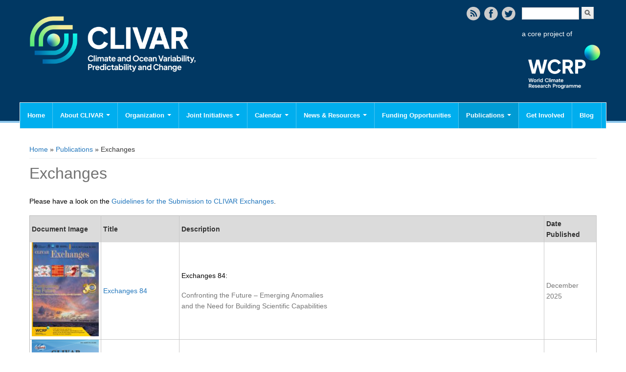

--- FILE ---
content_type: text/html; charset=utf-8
request_url: https://clivar.org/publications/exchanges
body_size: 11969
content:
<!DOCTYPE html>
<head>
<meta charset="utf-8" />
<link rel="shortcut icon" href="https://clivar.org/sites/default/files/clivarlogo.png" type="image/png" />
<meta name="Generator" content="Drupal 7 (http://drupal.org)" />
<meta name="viewport" content="width=device-width" />
<meta property="og:image" content="http://www.clivar.org/sites/default/files/Clivar-Final-trim_0.png" />
<title>Exchanges | www.clivar.org</title>
<link type="text/css" rel="stylesheet" href="https://clivar.org/sites/default/files/css/css_xE-rWrJf-fncB6ztZfd2huxqgxu4WO-qwma6Xer30m4.css" media="all" />
<link type="text/css" rel="stylesheet" href="https://clivar.org/sites/default/files/css/css__LeQxW73LSYscb1O__H6f-j_jdAzhZBaesGL19KEB6U.css" media="all" />
<link type="text/css" rel="stylesheet" href="https://clivar.org/sites/default/files/css/css_HCnMCRCdswri3QnOqEM5clGnJmwKMEVFFkshd3wcWvo.css" media="all" />
<link type="text/css" rel="stylesheet" href="https://clivar.org/sites/default/files/css/css_9fVgVH0K5mnBycYi8jDYSbahEtdsCD833j7t56768tc.css" media="all" />
<link type="text/css" rel="stylesheet" href="https://cdnjs.cloudflare.com/ajax/libs/font-awesome/4.4.0/css/font-awesome.min.css" media="all" />
<link type="text/css" rel="stylesheet" href="https://clivar.org/sites/default/files/css/css_CHfLiKVwwovlm60CVFBBa3uDzYKpqnulqQuFWgfdRYs.css" media="all" />
<link type="text/css" rel="stylesheet" href="https://clivar.org/sites/default/files/css/css_Zmjd-aCRyK6gkuZtSD4-SllkbQE9_ebFOAuE-3vAh98.css" media="all" />
<script type="text/javascript" src="https://clivar.org/sites/default/files/js/js_xvYJgU6LChHqbcSh4y1AvdXfD5QBIwT3GVGVUeuksbM.js"></script>
<script type="text/javascript" src="https://clivar.org/sites/default/files/js/js_yUP3mw1gDvlvNMbbcAOBSA0zzirRU2lZeFEtgw651Vk.js"></script>
<script type="text/javascript" src="https://clivar.org/sites/default/files/js/js_xcrPzXHVww15mIsLUSZ4c1Q-IZh6BxWsroV1Oj3CaCE.js"></script>
<script type="text/javascript">
<!--//--><![CDATA[//><!--
jQuery.extend(Drupal.settings, {"basePath":"\/","pathPrefix":"","ajaxPageState":{"theme":"media_responsive_theme","theme_token":"tusZ2ISxlgXERs2SpLKyv5TAfqB-AD1UyellKd1A9rM","jquery_version":"1.10","js":{"sites\/all\/modules\/jquery_update\/replace\/jquery\/1.10\/jquery.min.js":1,"misc\/jquery.once.js":1,"misc\/drupal.js":1,"sites\/all\/modules\/jquery_update\/replace\/ui\/ui\/minified\/jquery.ui.core.min.js":1,"sites\/all\/modules\/jquery_update\/replace\/ui\/external\/jquery.cookie.js":1,"sites\/all\/modules\/jquery_update\/replace\/jquery.form\/3\/jquery.form.min.js":1,"misc\/ajax.js":1,"sites\/all\/modules\/jquery_update\/js\/jquery_update.js":1,"misc\/progress.js":1,"sites\/all\/modules\/ctools\/js\/modal.js":1,"sites\/all\/modules\/tb_megamenu\/js\/tb-megamenu-frontend.js":1,"sites\/all\/modules\/tb_megamenu\/js\/tb-megamenu-touch.js":1},"css":{"modules\/system\/system.base.css":1,"modules\/system\/system.menus.css":1,"modules\/system\/system.messages.css":1,"modules\/system\/system.theme.css":1,"misc\/ui\/jquery.ui.core.css":1,"misc\/ui\/jquery.ui.theme.css":1,"modules\/comment\/comment.css":1,"sites\/all\/modules\/crm_core\/modules\/crm_core_contact_ui\/crm_core_contact_ui.css":1,"sites\/all\/modules\/crm_core\/modules\/crm_core_relationship_ui\/crm_core_relationship_ui.css":1,"sites\/all\/modules\/date\/date_api\/date.css":1,"sites\/all\/modules\/date\/date_popup\/themes\/datepicker.1.7.css":1,"modules\/field\/theme\/field.css":1,"modules\/node\/node.css":1,"modules\/search\/search.css":1,"modules\/user\/user.css":1,"sites\/all\/modules\/views\/css\/views.css":1,"sites\/all\/modules\/crm_core\/modules\/crm_core_activity_ui\/crm_core_activity_ui.css":1,"sites\/all\/modules\/ctools\/css\/ctools.css":1,"sites\/all\/modules\/ctools\/css\/modal.css":1,"sites\/all\/modules\/panels\/css\/panels.css":1,"https:\/\/cdnjs.cloudflare.com\/ajax\/libs\/font-awesome\/4.4.0\/css\/font-awesome.min.css":1,"sites\/all\/modules\/tb_megamenu\/css\/bootstrap.css":1,"sites\/all\/modules\/tb_megamenu\/css\/base.css":1,"sites\/all\/modules\/tb_megamenu\/css\/default.css":1,"sites\/all\/modules\/tb_megamenu\/css\/compatibility.css":1,"sites\/all\/modules\/tb_megamenu\/css\/styles\/blue.css":1,"sites\/all\/themes\/media-responsive-theme\/style.css":1,"sites\/all\/themes\/media-responsive-theme\/media.css":1}},"CToolsModal":{"loadingText":"Loading...","closeText":"Close Window","closeImage":"\u003Cimg typeof=\u0022foaf:Image\u0022 src=\u0022https:\/\/clivar.org\/sites\/all\/modules\/ctools\/images\/icon-close-window.png\u0022 alt=\u0022Close window\u0022 title=\u0022Close window\u0022 \/\u003E","throbber":"\u003Cimg typeof=\u0022foaf:Image\u0022 src=\u0022https:\/\/clivar.org\/sites\/all\/modules\/ctools\/images\/throbber.gif\u0022 alt=\u0022Loading\u0022 title=\u0022Loading...\u0022 \/\u003E"},"urlIsAjaxTrusted":{"\/publications\/exchanges":true}});
//--><!]]>
</script>
<!--[if lt IE 9]><script src="http://html5shiv.googlecode.com/svn/trunk/html5.js"></script><![endif]-->
</head>
<body class="html not-front not-logged-in no-sidebars page-publications page-publications-exchanges">
    
<div id="header_wrapper">
	<div id="inner_header_wrapper">

		<header id="header" role="banner">

			<div class="top_left">
                  <div id="logo">
					<a href="/"
						title="Home"><img src="https://clivar.org/sites/default/files/clivarlogo.png" /></a>
				</div>
                <h1 id="site-title">
					<a href="/"
						title="Home">www.clivar.org</a>
					<div id="site-description"></div>
				</h1>
			</div>

			<div class="top_right">
        
        <div class="search_block">

          <div class="region region-search">
  <div id="block-search-form" class="block block-search">

      
  <div class="content">
    <form action="/publications/exchanges" method="post" id="search-block-form" accept-charset="UTF-8"><div><div class="container-inline">
      <h2 class="element-invisible">Search form</h2>
    <div class="form-item form-type-textfield form-item-search-block-form">
  <label class="element-invisible" for="edit-search-block-form--2">Search </label>
 <input title="Enter the terms you wish to search for." type="text" id="edit-search-block-form--2" name="search_block_form" value="" size="15" maxlength="128" class="form-text" />
</div>
<div class="form-actions form-wrapper" id="edit-actions"><input type="submit" id="edit-submit" name="op" value="Search" class="form-submit" /></div><input type="hidden" name="form_build_id" value="form-zQGUQIgJjXkdJNJ1K-QSVSYQJqJXXmKYYU9M2aRf4Qk" />
<input type="hidden" name="form_id" value="search_block_form" />
</div>
</div></form>  </div>
  
</div> <!-- /.block -->
<div id="block-block-30" class="block block-block">

      
  <div class="content">
    <p class="top_right_logo"><span style="color: rgb(255, 255, 255);">a core project of</span><br /><a href="https://www.wcrp-climate.org/"><img alt="" src="/sites/default/files/%E5%BE%AE%E4%BF%A1%E5%9B%BE%E7%89%87_20240827194251_0.png" style="width: 173px; height: 117px;" /></a></p>
  </div>
  
</div> <!-- /.block -->
</div>
 <!-- /.region -->
                      <div class="social-icons">
						<ul>
							<li><a href="/rss" target="_blank"><img
									src="/sites/all/themes/media-responsive-theme/images/rss.png"
									alt="RSS Feed" /></a></li>
							<li><a
								href="http://www.facebook.com/clivar"
								target="_blank" rel="me"><img
									src="/sites/all/themes/media-responsive-theme/images/facebook.png"
									alt="Facebook" /></a></li>
							<li><a
								href="http://www.twitter.com/wcrp_clivar"
								target="_blank" rel="me"><img
									src="/sites/all/themes/media-responsive-theme/images/twitter.png"
									alt="Twitter" /></a></li>
						</ul>
					</div>
                  </div>

			</div>

			<div class="clear"></div>

		</header>

<!--<a class="nav-toggle" href="#">Navigation</a>-->
   <div class="menu_wrapper">
   <nav id="my-main-menu" role="navigation">
   <div class="menu-navigation-container">
     
               
          <aside id="my-main-menu" role="complementary">
        <div class="region region-my-main-menu">
  <div id="block-tb-megamenu-main-menu" class="block block-tb-megamenu">

      
  <div class="content">
    <div  class="tb-megamenu tb-megamenu-main-menu style-blue">
      <button data-target=".nav-collapse" data-toggle="collapse" class="btn btn-navbar tb-megamenu-button" type="button">
      <i class="fa fa-reorder"></i>
    </button>
    <div class="nav-collapse  always-show">
    <ul  class="tb-megamenu-nav nav level-0 items-16">
  <li  data-id="218" data-level="1" data-type="menu_item" data-class="" data-xicon="" data-caption="" data-alignsub="" data-group="0" data-hidewcol="0" data-hidesub="0" class="tb-megamenu-item level-1 mega">
  <a href="/" >
        
    Home          </a>
  </li>

<li  data-id="378" data-level="1" data-type="menu_item" data-class="" data-xicon="" data-caption="" data-alignsub="" data-group="0" data-hidewcol="0" data-hidesub="0" class="tb-megamenu-item level-1 mega dropdown">
  <a href="/about"  class="dropdown-toggle" title="About CLIVAR">
        
    About CLIVAR          <span class="caret"></span>
          </a>
  <div  data-class="" data-width="" class="tb-megamenu-submenu dropdown-menu mega-dropdown-menu nav-child">
  <div class="mega-dropdown-inner">
    <div  class="tb-megamenu-row row-fluid">
  <div  data-class="" data-width="12" data-hidewcol="0" id="tb-megamenu-column-11" class="tb-megamenu-column span12  mega-col-nav">
  <div class="tb-megamenu-column-inner mega-inner clearfix">
        <ul  class="tb-megamenu-subnav mega-nav level-1 items-7">
  <li  data-id="1318" data-level="2" data-type="menu_item" data-class="" data-xicon="" data-caption="" data-alignsub="" data-group="0" data-hidewcol="0" data-hidesub="0" class="tb-megamenu-item level-2 mega">
  <a href="http://www.clivar.org/about/about-clivar#Objective"  title="Objectives">
        
    Objectives          </a>
  </li>

<li  data-id="1319" data-level="2" data-type="menu_item" data-class="" data-xicon="" data-caption="" data-alignsub="" data-group="0" data-hidewcol="0" data-hidesub="0" class="tb-megamenu-item level-2 mega">
  <a href="/about/capabilities" >
        
    Capabilities          </a>
  </li>

<li  data-id="742" data-level="2" data-type="menu_item" data-class="" data-xicon="" data-caption="" data-alignsub="" data-group="0" data-hidewcol="0" data-hidesub="0" class="tb-megamenu-item level-2 mega dropdown-submenu">
  <a href="/about/research-foci"  class="dropdown-toggle">
        
    Research Foci          <span class="caret"></span>
          </a>
  <div  data-class="" data-width="" class="tb-megamenu-submenu dropdown-menu mega-dropdown-menu nav-child">
  <div class="mega-dropdown-inner">
    <div  class="tb-megamenu-row row-fluid">
  <div  data-class="" data-width="12" data-hidewcol="0" id="tb-megamenu-column-8" class="tb-megamenu-column span12  mega-col-nav">
  <div class="tb-megamenu-column-inner mega-inner clearfix">
        <ul  class="tb-megamenu-subnav mega-nav level-2 items-2">
  <li  data-id="11301" data-level="3" data-type="menu_item" data-class="" data-xicon="" data-caption="" data-alignsub="" data-group="0" data-hidewcol="0" data-hidesub="0" class="tb-megamenu-item level-3 mega dropdown-submenu">
  <a href="http://www.clivar.org/current-research-foci"  class="dropdown-toggle" title="Current Research Foci">
        
    Current Research Foci          <span class="caret"></span>
          </a>
  <div  data-class="" data-width="" class="tb-megamenu-submenu dropdown-menu mega-dropdown-menu nav-child">
  <div class="mega-dropdown-inner">
    <div  class="tb-megamenu-row row-fluid">
  <div  data-class="" data-width="12" data-hidewcol="0" id="tb-megamenu-column-2" class="tb-megamenu-column span12  mega-col-nav">
  <div class="tb-megamenu-column-inner mega-inner clearfix">
        <ul  class="tb-megamenu-subnav mega-nav level-3 items-2">
  <li  data-id="11303" data-level="4" data-type="menu_item" data-class="" data-xicon="" data-caption="" data-alignsub="" data-group="0" data-hidewcol="0" data-hidesub="0" class="tb-megamenu-item level-4 mega dropdown-submenu">
  <a href="http://www.clivar.org/research-foci/basin-interaction"  class="dropdown-toggle" title="Tropical Basin Interaction">
        
    Tropical Basin Interaction          <span class="caret"></span>
          </a>
  <div  data-class="" data-width="" class="tb-megamenu-submenu dropdown-menu mega-dropdown-menu nav-child">
  <div class="mega-dropdown-inner">
    <div  class="tb-megamenu-row row-fluid">
  <div  data-class="" data-width="12" data-hidewcol="0" id="tb-megamenu-column-1" class="tb-megamenu-column span12  mega-col-nav">
  <div class="tb-megamenu-column-inner mega-inner clearfix">
        <ul  class="tb-megamenu-subnav mega-nav level-4 items-2">
  <li  data-id="11307" data-level="5" data-type="menu_item" data-class="" data-xicon="" data-caption="" data-alignsub="" data-group="0" data-hidewcol="0" data-hidesub="0" class="tb-megamenu-item level-5 mega">
  <a href="https://www.clivar.org/research-foci/basin-interaction/news"  title="TBI News">
        
    TBI News          </a>
  </li>

<li  data-id="11308" data-level="5" data-type="menu_item" data-class="" data-xicon="" data-caption="" data-alignsub="" data-group="0" data-hidewcol="0" data-hidesub="0" class="tb-megamenu-item level-5 mega">
  <a href="https://www.clivar.org/research-foci/basin-interaction/publications"  title="TBI Publications">
        
    TBI Publications          </a>
  </li>
</ul>
  </div>
</div>
</div>
  </div>
</div>
</li>

<li  data-id="11314" data-level="4" data-type="menu_item" data-class="" data-xicon="" data-caption="" data-alignsub="" data-group="0" data-hidewcol="0" data-hidesub="0" class="tb-megamenu-item level-4 mega">
  <a href="/research-foci/marine-heatwaves"  title="Marine Heatwaves in the Global Ocean">
        
    Marine Heatwaves in the Global Ocean          </a>
  </li>
</ul>
  </div>
</div>
</div>
  </div>
</div>
</li>

<li  data-id="11302" data-level="3" data-type="menu_item" data-class="" data-xicon="" data-caption="" data-alignsub="" data-group="0" data-hidewcol="0" data-hidesub="0" class="tb-megamenu-item level-3 mega dropdown-submenu">
  <a href="http://www.clivar.org/former-research-foci"  class="dropdown-toggle" title="Former Research Foci">
        
    Former Research Foci          <span class="caret"></span>
          </a>
  <div  data-class="" data-width="" class="tb-megamenu-submenu dropdown-menu mega-dropdown-menu nav-child">
  <div class="mega-dropdown-inner">
    <div  class="tb-megamenu-row row-fluid">
  <div  data-class="" data-width="12" data-hidewcol="0" id="tb-megamenu-column-7" class="tb-megamenu-column span12  mega-col-nav">
  <div class="tb-megamenu-column-inner mega-inner clearfix">
        <ul  class="tb-megamenu-subnav mega-nav level-3 items-5">
  <li  data-id="6143" data-level="4" data-type="menu_item" data-class="" data-xicon="" data-caption="" data-alignsub="" data-group="0" data-hidewcol="0" data-hidesub="0" class="tb-megamenu-item level-4 mega dropdown-submenu">
  <a href="/research-foci/upwelling"  class="dropdown-toggle" title="Eastern Boundary Upwelling Systems">
        
    Eastern Boundary Upwelling Systems          <span class="caret"></span>
          </a>
  <div  data-class="" data-width="" class="tb-megamenu-submenu dropdown-menu mega-dropdown-menu nav-child">
  <div class="mega-dropdown-inner">
    <div  class="tb-megamenu-row row-fluid">
  <div  data-class="" data-width="12" data-hidewcol="0" id="tb-megamenu-column-3" class="tb-megamenu-column span12  mega-col-nav">
  <div class="tb-megamenu-column-inner mega-inner clearfix">
        <ul  class="tb-megamenu-subnav mega-nav level-4 items-3">
  <li  data-id="6182" data-level="5" data-type="menu_item" data-class="" data-xicon="" data-caption="" data-alignsub="" data-group="0" data-hidewcol="0" data-hidesub="0" class="tb-megamenu-item level-5 mega">
  <a href="/research-foci/upwelling/news" >
        
    Upwelling News          </a>
  </li>

<li  data-id="9632" data-level="5" data-type="menu_item" data-class="" data-xicon="" data-caption="" data-alignsub="" data-group="0" data-hidewcol="0" data-hidesub="0" class="tb-megamenu-item level-5 mega">
  <a href="/research-foci/upwelling/events" >
        
    Upwelling Events          </a>
  </li>

<li  data-id="9633" data-level="5" data-type="menu_item" data-class="" data-xicon="" data-caption="" data-alignsub="" data-group="0" data-hidewcol="0" data-hidesub="0" class="tb-megamenu-item level-5 mega">
  <a href="/research-foci/upwelling/publications" >
        
    Upwelling Publications          </a>
  </li>
</ul>
  </div>
</div>
</div>
  </div>
</div>
</li>

<li  data-id="6137" data-level="4" data-type="menu_item" data-class="" data-xicon="" data-caption="" data-alignsub="" data-group="0" data-hidewcol="0" data-hidesub="0" class="tb-megamenu-item level-4 mega dropdown-submenu">
  <a href="/research-foci/dcvp"  class="dropdown-toggle" title="Decadal Climate Variability and Predictability">
        
    Decadal Climate Variability and Predictability          <span class="caret"></span>
          </a>
  <div  data-class="" data-width="" class="tb-megamenu-submenu dropdown-menu mega-dropdown-menu nav-child">
  <div class="mega-dropdown-inner">
    <div  class="tb-megamenu-row row-fluid">
  <div  data-class="" data-width="12" data-hidewcol="0" id="tb-megamenu-column-4" class="tb-megamenu-column span12  mega-col-nav">
  <div class="tb-megamenu-column-inner mega-inner clearfix">
        <ul  class="tb-megamenu-subnav mega-nav level-4 items-3">
  <li  data-id="6181" data-level="5" data-type="menu_item" data-class="" data-xicon="" data-caption="" data-alignsub="" data-group="0" data-hidewcol="0" data-hidesub="0" class="tb-megamenu-item level-5 mega">
  <a href="/research-foci/decadal/news"  title="DCVP News">
        
    DCVP News          </a>
  </li>

<li  data-id="9630" data-level="5" data-type="menu_item" data-class="" data-xicon="" data-caption="" data-alignsub="" data-group="0" data-hidewcol="0" data-hidesub="0" class="tb-megamenu-item level-5 mega">
  <a href="/research-foci/dcvp/events" >
        
    DCVP Events          </a>
  </li>

<li  data-id="9631" data-level="5" data-type="menu_item" data-class="" data-xicon="" data-caption="" data-alignsub="" data-group="0" data-hidewcol="0" data-hidesub="0" class="tb-megamenu-item level-5 mega">
  <a href="/research-foci/dcvp/publications" >
        
    DCVP Publications          </a>
  </li>
</ul>
  </div>
</div>
</div>
  </div>
</div>
</li>

<li  data-id="6136" data-level="4" data-type="menu_item" data-class="" data-xicon="" data-caption="" data-alignsub="" data-group="0" data-hidewcol="0" data-hidesub="0" class="tb-megamenu-item level-4 mega">
  <a href="http://www.wcrp-climate.org/grand-challenges/gc-extreme-events"  title="Prediction and Attribution of Extreme Events">
        
    Prediction and Attribution of Extreme Events          </a>
  </li>

<li  data-id="6133" data-level="4" data-type="menu_item" data-class="" data-xicon="" data-caption="" data-alignsub="" data-group="0" data-hidewcol="0" data-hidesub="0" class="tb-megamenu-item level-4 mega dropdown-submenu">
  <a href="/research-foci/enso"  class="dropdown-toggle" title="ENSO in a changing climate">
        
    ENSO in a changing climate          <span class="caret"></span>
          </a>
  <div  data-class="" data-width="" class="tb-megamenu-submenu dropdown-menu mega-dropdown-menu nav-child">
  <div class="mega-dropdown-inner">
    <div  class="tb-megamenu-row row-fluid">
  <div  data-class="" data-width="12" data-hidewcol="0" id="tb-megamenu-column-5" class="tb-megamenu-column span12  mega-col-nav">
  <div class="tb-megamenu-column-inner mega-inner clearfix">
        <ul  class="tb-megamenu-subnav mega-nav level-4 items-3">
  <li  data-id="9639" data-level="5" data-type="menu_item" data-class="" data-xicon="" data-caption="" data-alignsub="" data-group="0" data-hidewcol="0" data-hidesub="0" class="tb-megamenu-item level-5 mega">
  <a href="/research-foci/enso/news" >
        
    ENSO News          </a>
  </li>

<li  data-id="9637" data-level="5" data-type="menu_item" data-class="" data-xicon="" data-caption="" data-alignsub="" data-group="0" data-hidewcol="0" data-hidesub="0" class="tb-megamenu-item level-5 mega">
  <a href="/research-foci/enso/events" >
        
    ENSO Events          </a>
  </li>

<li  data-id="9638" data-level="5" data-type="menu_item" data-class="" data-xicon="" data-caption="" data-alignsub="" data-group="0" data-hidewcol="0" data-hidesub="0" class="tb-megamenu-item level-5 mega">
  <a href="/research-foci/enso/publications" >
        
    ENSO Publications          </a>
  </li>
</ul>
  </div>
</div>
</div>
  </div>
</div>
</li>

<li  data-id="6142" data-level="4" data-type="menu_item" data-class="" data-xicon="" data-caption="" data-alignsub="" data-group="0" data-hidewcol="0" data-hidesub="0" class="tb-megamenu-item level-4 mega dropdown-submenu">
  <a href="/research-foci/heat-budget"  class="dropdown-toggle" title="Planetary Heat Balance and Ocean Storage">
        
    Planetary Heat Balance and Ocean Storage          <span class="caret"></span>
          </a>
  <div  data-class="" data-width="" class="tb-megamenu-submenu dropdown-menu mega-dropdown-menu nav-child">
  <div class="mega-dropdown-inner">
    <div  class="tb-megamenu-row row-fluid">
  <div  data-class="" data-width="12" data-hidewcol="0" id="tb-megamenu-column-6" class="tb-megamenu-column span12  mega-col-nav">
  <div class="tb-megamenu-column-inner mega-inner clearfix">
        <ul  class="tb-megamenu-subnav mega-nav level-4 items-3">
  <li  data-id="6183" data-level="5" data-type="menu_item" data-class="" data-xicon="" data-caption="" data-alignsub="" data-group="0" data-hidewcol="0" data-hidesub="0" class="tb-megamenu-item level-5 mega">
  <a href="/research-foci/heat-budget/news" >
        
    Heat Budget News          </a>
  </li>

<li  data-id="9640" data-level="5" data-type="menu_item" data-class="" data-xicon="" data-caption="" data-alignsub="" data-group="0" data-hidewcol="0" data-hidesub="0" class="tb-megamenu-item level-5 mega">
  <a href="/research-foci/heat-budget/events" >
        
    Heat Budget Events          </a>
  </li>

<li  data-id="9641" data-level="5" data-type="menu_item" data-class="" data-xicon="" data-caption="" data-alignsub="" data-group="0" data-hidewcol="0" data-hidesub="0" class="tb-megamenu-item level-5 mega">
  <a href="/research-foci/heat-budget/publications" >
        
    Heat Budget Publications          </a>
  </li>
</ul>
  </div>
</div>
</div>
  </div>
</div>
</li>
</ul>
  </div>
</div>
</div>
  </div>
</div>
</li>
</ul>
  </div>
</div>
</div>
  </div>
</div>
</li>

<li  data-id="11300" data-level="2" data-type="menu_item" data-class="" data-xicon="" data-caption="" data-alignsub="" data-group="0" data-hidewcol="0" data-hidesub="0" class="tb-megamenu-item level-2 mega dropdown-submenu">
  <a href="http://www.clivar.org/wcrp-grand-challenge"  class="dropdown-toggle" title="WCRP Grand Challenge">
        
    WCRP Grand Challenge          <span class="caret"></span>
          </a>
  <div  data-class="" data-width="" class="tb-megamenu-submenu dropdown-menu mega-dropdown-menu nav-child">
  <div class="mega-dropdown-inner">
    <div  class="tb-megamenu-row row-fluid">
  <div  data-class="" data-width="12" data-hidewcol="0" id="tb-megamenu-column-10" class="tb-megamenu-column span12  mega-col-nav">
  <div class="tb-megamenu-column-inner mega-inner clearfix">
        <ul  class="tb-megamenu-subnav mega-nav level-2 items-1">
  <li  data-id="6134" data-level="3" data-type="menu_item" data-class="" data-xicon="" data-caption="" data-alignsub="" data-group="0" data-hidewcol="0" data-hidesub="0" class="tb-megamenu-item level-3 mega dropdown-submenu">
  <a href="/research-foci/sea-level"  class="dropdown-toggle" title="Regional Sea Level Change and Coastal Impacts">
        
    Regional Sea Level Change and Coastal Impacts          <span class="caret"></span>
          </a>
  <div  data-class="" data-width="" class="tb-megamenu-submenu dropdown-menu mega-dropdown-menu nav-child">
  <div class="mega-dropdown-inner">
    <div  class="tb-megamenu-row row-fluid">
  <div  data-class="" data-width="12" data-hidewcol="0" id="tb-megamenu-column-9" class="tb-megamenu-column span12  mega-col-nav">
  <div class="tb-megamenu-column-inner mega-inner clearfix">
        <ul  class="tb-megamenu-subnav mega-nav level-3 items-4">
  <li  data-id="9634" data-level="4" data-type="menu_item" data-class="" data-xicon="" data-caption="" data-alignsub="" data-group="0" data-hidewcol="0" data-hidesub="0" class="tb-megamenu-item level-4 mega">
  <a href="/research-foci/sea-level/news" >
        
    Sea Level News          </a>
  </li>

<li  data-id="9635" data-level="4" data-type="menu_item" data-class="" data-xicon="" data-caption="" data-alignsub="" data-group="0" data-hidewcol="0" data-hidesub="0" class="tb-megamenu-item level-4 mega">
  <a href="/research-foci/sea-level/events" >
        
    Sea Level Events          </a>
  </li>

<li  data-id="9636" data-level="4" data-type="menu_item" data-class="" data-xicon="" data-caption="" data-alignsub="" data-group="0" data-hidewcol="0" data-hidesub="0" class="tb-megamenu-item level-4 mega">
  <a href="/research-foci/sea-level/publications" >
        
    Sea Level Publications          </a>
  </li>

<li  data-id="10332" data-level="4" data-type="menu_item" data-class="" data-xicon="" data-caption="" data-alignsub="" data-group="0" data-hidewcol="0" data-hidesub="0" class="tb-megamenu-item level-4 mega">
  <a href="/research-foci/sea-level/change-research"  title="Research papers on Sea Level Change">
        
    Research papers on Sea Level Change          </a>
  </li>
</ul>
  </div>
</div>
</div>
  </div>
</div>
</li>
</ul>
  </div>
</div>
</div>
  </div>
</div>
</li>

<li  data-id="1320" data-level="2" data-type="menu_item" data-class="" data-xicon="" data-caption="" data-alignsub="" data-group="0" data-hidewcol="0" data-hidesub="0" class="tb-megamenu-item level-2 mega">
  <a href="/about/context" >
        
    The Context          </a>
  </li>

<li  data-id="1321" data-level="2" data-type="menu_item" data-class="" data-xicon="" data-caption="" data-alignsub="" data-group="0" data-hidewcol="0" data-hidesub="0" class="tb-megamenu-item level-2 mega">
  <a href="/about/how-international-clivar-works" >
        
    How International CLIVAR works          </a>
  </li>

<li  data-id="1279" data-level="2" data-type="menu_item" data-class="" data-xicon="" data-caption="" data-alignsub="" data-group="0" data-hidewcol="0" data-hidesub="0" class="tb-megamenu-item level-2 mega">
  <a href="/about/contact-us" >
        
    Contact Us          </a>
  </li>
</ul>
  </div>
</div>
</div>
  </div>
</div>
</li>

<li  data-id="1315" data-level="1" data-type="menu_item" data-class="" data-xicon="" data-caption="" data-alignsub="" data-group="0" data-hidewcol="0" data-hidesub="0" class="tb-megamenu-item level-1 mega dropdown">
  <a href="/organization"  class="dropdown-toggle" title="Organization">
        
    Organization          <span class="caret"></span>
          </a>
  <div  data-class="" data-width="" class="tb-megamenu-submenu dropdown-menu mega-dropdown-menu nav-child">
  <div class="mega-dropdown-inner">
    <div  class="tb-megamenu-row row-fluid">
  <div  data-class="" data-width="12" data-hidewcol="0" id="tb-megamenu-column-38" class="tb-megamenu-column span12  mega-col-nav">
  <div class="tb-megamenu-column-inner mega-inner clearfix">
        <ul  class="tb-megamenu-subnav mega-nav level-1 items-4">
  <li  data-id="1317" data-level="2" data-type="menu_item" data-class="" data-xicon="" data-caption="" data-alignsub="" data-group="0" data-hidewcol="0" data-hidesub="0" class="tb-megamenu-item level-2 mega">
  <a href="/organization/organization-diagram" >
        
    Organization Diagram          </a>
  </li>

<li  data-id="738" data-level="2" data-type="menu_item" data-class="" data-xicon="" data-caption="" data-alignsub="" data-group="0" data-hidewcol="0" data-hidesub="0" class="tb-megamenu-item level-2 mega dropdown-submenu">
  <a href="/organization/ssg"  class="dropdown-toggle" title="Scientific Steering Group (SSG)">
        
    Scientific Steering Group (SSG)          <span class="caret"></span>
          </a>
  <div  data-class="" data-width="" class="tb-megamenu-submenu dropdown-menu mega-dropdown-menu nav-child">
  <div class="mega-dropdown-inner">
    <div  class="tb-megamenu-row row-fluid">
  <div  data-class="" data-width="12" data-hidewcol="0" id="tb-megamenu-column-12" class="tb-megamenu-column span12  mega-col-nav">
  <div class="tb-megamenu-column-inner mega-inner clearfix">
        <ul  class="tb-megamenu-subnav mega-nav level-2 items-2">
  <li  data-id="4349" data-level="3" data-type="menu_item" data-class="" data-xicon="" data-caption="" data-alignsub="" data-group="0" data-hidewcol="0" data-hidesub="0" class="tb-megamenu-item level-3 mega">
  <a href="/organization/ssg/news"  title="SSG News">
        
    SSG News          </a>
  </li>

<li  data-id="4350" data-level="3" data-type="menu_item" data-class="" data-xicon="" data-caption="" data-alignsub="" data-group="0" data-hidewcol="0" data-hidesub="0" class="tb-megamenu-item level-3 mega">
  <a href="/organization/ssg/publications"  title="SSG Publications">
        
    SSG Publications          </a>
  </li>
</ul>
  </div>
</div>
</div>
  </div>
</div>
</li>

<li  data-id="739" data-level="2" data-type="menu_item" data-class="" data-xicon="" data-caption="" data-alignsub="" data-group="0" data-hidewcol="0" data-hidesub="0" class="tb-megamenu-item level-2 mega dropdown-submenu">
  <a href="/organization/icpo"  class="dropdown-toggle" title="International CLIVAR Project Office (ICPO)">
        
    International CLIVAR Project Office (ICPO)          <span class="caret"></span>
          </a>
  <div  data-class="" data-width="" class="tb-megamenu-submenu dropdown-menu mega-dropdown-menu nav-child">
  <div class="mega-dropdown-inner">
    <div  class="tb-megamenu-row row-fluid">
  <div  data-class="" data-width="12" data-hidewcol="0" id="tb-megamenu-column-13" class="tb-megamenu-column span12  mega-col-nav">
  <div class="tb-megamenu-column-inner mega-inner clearfix">
        <ul  class="tb-megamenu-subnav mega-nav level-2 items-2">
  <li  data-id="4201" data-level="3" data-type="menu_item" data-class="" data-xicon="" data-caption="" data-alignsub="" data-group="0" data-hidewcol="0" data-hidesub="0" class="tb-megamenu-item level-3 mega">
  <a href="/organization/icpo/news"  title="ICPO News">
        
    ICPO News          </a>
  </li>

<li  data-id="4199" data-level="3" data-type="menu_item" data-class="" data-xicon="" data-caption="" data-alignsub="" data-group="0" data-hidewcol="0" data-hidesub="0" class="tb-megamenu-item level-3 mega">
  <a href="/organization/icpo/publications"  title="ICPO Publications">
        
    ICPO Publications          </a>
  </li>
</ul>
  </div>
</div>
</div>
  </div>
</div>
</li>

<li  data-id="383" data-level="2" data-type="menu_item" data-class="" data-xicon="" data-caption="" data-alignsub="" data-group="0" data-hidewcol="0" data-hidesub="0" class="tb-megamenu-item level-2 mega dropdown-submenu">
  <a href="/clivar-panels"  class="dropdown-toggle">
        
    CLIVAR Panels          <span class="caret"></span>
          </a>
  <div  data-class="" data-width="" class="tb-megamenu-submenu dropdown-menu mega-dropdown-menu nav-child">
  <div class="mega-dropdown-inner">
    <div  class="tb-megamenu-row row-fluid">
  <div  data-class="" data-width="12" data-hidewcol="0" id="tb-megamenu-column-37" class="tb-megamenu-column span12  mega-col-nav">
  <div class="tb-megamenu-column-inner mega-inner clearfix">
        <ul  class="tb-megamenu-subnav mega-nav level-2 items-3">
  <li  data-id="484" data-level="3" data-type="menu_item" data-class="" data-xicon="" data-caption="" data-alignsub="" data-group="0" data-hidewcol="0" data-hidesub="0" class="tb-megamenu-item level-3 mega dropdown-submenu">
  <a href="/clivar-panels/global"  class="dropdown-toggle">
        
    Global          <span class="caret"></span>
          </a>
  <div  data-class="" data-width="" class="tb-megamenu-submenu dropdown-menu mega-dropdown-menu nav-child">
  <div class="mega-dropdown-inner">
    <div  class="tb-megamenu-row row-fluid">
  <div  data-class="" data-width="12" data-hidewcol="0" id="tb-megamenu-column-21" class="tb-megamenu-column span12  mega-col-nav">
  <div class="tb-megamenu-column-inner mega-inner clearfix">
        <ul  class="tb-megamenu-subnav mega-nav level-3 items-4">
  <li  data-id="4354" data-level="4" data-type="menu_item" data-class="" data-xicon="" data-caption="" data-alignsub="" data-group="0" data-hidewcol="0" data-hidesub="0" class="tb-megamenu-item level-4 mega dropdown-submenu">
  <a href="/clivar-panels/omdp"  class="dropdown-toggle" title="Ocean Model Development Panel (OMDP)">
        
    Ocean Model Development Panel (OMDP)          <span class="caret"></span>
          </a>
  <div  data-class="" data-width="" class="tb-megamenu-submenu dropdown-menu mega-dropdown-menu nav-child">
  <div class="mega-dropdown-inner">
    <div  class="tb-megamenu-row row-fluid">
  <div  data-class="" data-width="12" data-hidewcol="0" id="tb-megamenu-column-17" class="tb-megamenu-column span12  mega-col-nav">
  <div class="tb-megamenu-column-inner mega-inner clearfix">
        <ul  class="tb-megamenu-subnav mega-nav level-4 items-6">
  <li  data-id="4355" data-level="5" data-type="menu_item" data-class="" data-xicon="" data-caption="" data-alignsub="" data-group="0" data-hidewcol="0" data-hidesub="0" class="tb-megamenu-item level-5 mega">
  <a href="/clivar-panels/omdp/news"  title="OMDP News">
        
    OMDP News          </a>
  </li>

<li  data-id="4356" data-level="5" data-type="menu_item" data-class="" data-xicon="" data-caption="" data-alignsub="" data-group="0" data-hidewcol="0" data-hidesub="0" class="tb-megamenu-item level-5 mega">
  <a href="/clivar-panels/omdp/events"  title="OMDP Events">
        
    OMDP Events          </a>
  </li>

<li  data-id="4358" data-level="5" data-type="menu_item" data-class="" data-xicon="" data-caption="" data-alignsub="" data-group="0" data-hidewcol="0" data-hidesub="0" class="tb-megamenu-item level-5 mega">
  <a href="/clivar-panels/omdp/publications" >
        
    OMDP Publications          </a>
  </li>

<li  data-id="852" data-level="5" data-type="menu_item" data-class="" data-xicon="" data-caption="" data-alignsub="" data-group="0" data-hidewcol="0" data-hidesub="0" class="tb-megamenu-item level-5 mega dropdown-submenu">
  <a href="/clivar-panels/omdp/reos"  class="dropdown-toggle">
        
    REOS          <span class="caret"></span>
          </a>
  <div  data-class="" data-width="" class="tb-megamenu-submenu dropdown-menu mega-dropdown-menu nav-child">
  <div class="mega-dropdown-inner">
    <div  class="tb-megamenu-row row-fluid">
  <div  data-class="" data-width="12" data-hidewcol="0" id="tb-megamenu-column-15" class="tb-megamenu-column span12  mega-col-nav">
  <div class="tb-megamenu-column-inner mega-inner clearfix">
        <ul  class="tb-megamenu-subnav mega-nav level-5 items-5">
  <li  data-id="1269" data-level="6" data-type="menu_item" data-class="" data-xicon="" data-caption="" data-alignsub="" data-group="0" data-hidewcol="0" data-hidesub="0" class="tb-megamenu-item level-6 mega">
  <a href="/clivar-panels/omdp/reos/datasets" >
        
    REOS Datasets          </a>
  </li>

<li  data-id="1270" data-level="6" data-type="menu_item" data-class="" data-xicon="" data-caption="" data-alignsub="" data-group="0" data-hidewcol="0" data-hidesub="0" class="tb-megamenu-item level-6 mega dropdown-submenu">
  <a href="/clivar-panels/omdp/reos/metrics"  class="dropdown-toggle">
        
    REOS Metrics          <span class="caret"></span>
          </a>
  <div  data-class="" data-width="" class="tb-megamenu-submenu dropdown-menu mega-dropdown-menu nav-child">
  <div class="mega-dropdown-inner">
    <div  class="tb-megamenu-row row-fluid">
  <div  data-class="" data-width="12" data-hidewcol="0" id="tb-megamenu-column-14" class="tb-megamenu-column span12  mega-col-nav">
  <div class="tb-megamenu-column-inner mega-inner clearfix">
        <ul  class="tb-megamenu-subnav mega-nav level-6 items-4">
  <li  data-id="1271" data-level="7" data-type="menu_item" data-class="" data-xicon="" data-caption="" data-alignsub="" data-group="0" data-hidewcol="0" data-hidesub="0" class="tb-megamenu-item level-7 mega">
  <a href="/clivar-panels/omdp/reos/metrics/atlantic" >
        
    REOS Atlantic          </a>
  </li>

<li  data-id="1272" data-level="7" data-type="menu_item" data-class="" data-xicon="" data-caption="" data-alignsub="" data-group="0" data-hidewcol="0" data-hidesub="0" class="tb-megamenu-item level-7 mega">
  <a href="/clivar-panels/omdp/reos/metrics/indian" >
        
    REOS Indian          </a>
  </li>

<li  data-id="1273" data-level="7" data-type="menu_item" data-class="" data-xicon="" data-caption="" data-alignsub="" data-group="0" data-hidewcol="0" data-hidesub="0" class="tb-megamenu-item level-7 mega">
  <a href="/clivar-panels/omdp/reos/metrics/pacific" >
        
    REOS Pacific          </a>
  </li>

<li  data-id="1274" data-level="7" data-type="menu_item" data-class="" data-xicon="" data-caption="" data-alignsub="" data-group="0" data-hidewcol="0" data-hidesub="0" class="tb-megamenu-item level-7 mega">
  <a href="/clivar-panels/omdp/reos/metrics/southern-ocean" >
        
    REOS Southern Ocean          </a>
  </li>
</ul>
  </div>
</div>
</div>
  </div>
</div>
</li>

<li  data-id="1275" data-level="6" data-type="menu_item" data-class="" data-xicon="" data-caption="" data-alignsub="" data-group="0" data-hidewcol="0" data-hidesub="0" class="tb-megamenu-item level-6 mega">
  <a href="/clivar-panels/omdp/reos/evaluation" >
        
    REOS Model Evaluation          </a>
  </li>

<li  data-id="1276" data-level="6" data-type="menu_item" data-class="" data-xicon="" data-caption="" data-alignsub="" data-group="0" data-hidewcol="0" data-hidesub="0" class="tb-megamenu-item level-6 mega">
  <a href="/clivar-panels/omdp/reos/tools" >
        
    REOS Tools          </a>
  </li>

<li  data-id="1277" data-level="6" data-type="menu_item" data-class="" data-xicon="" data-caption="" data-alignsub="" data-group="0" data-hidewcol="0" data-hidesub="0" class="tb-megamenu-item level-6 mega">
  <a href="/clivar-panels/omdp/reos/references" >
        
    REOS References          </a>
  </li>
</ul>
  </div>
</div>
</div>
  </div>
</div>
</li>

<li  data-id="848" data-level="5" data-type="menu_item" data-class="" data-xicon="" data-caption="" data-alignsub="" data-group="0" data-hidewcol="0" data-hidesub="0" class="tb-megamenu-item level-5 mega dropdown-submenu">
  <a href="/omdp/core"  class="dropdown-toggle">
        
    CORE          <span class="caret"></span>
          </a>
  <div  data-class="" data-width="" class="tb-megamenu-submenu dropdown-menu mega-dropdown-menu nav-child">
  <div class="mega-dropdown-inner">
    <div  class="tb-megamenu-row row-fluid">
  <div  data-class="" data-width="12" data-hidewcol="0" id="tb-megamenu-column-16" class="tb-megamenu-column span12  mega-col-nav">
  <div class="tb-megamenu-column-inner mega-inner clearfix">
        <ul  class="tb-megamenu-subnav mega-nav level-5 items-3">
  <li  data-id="849" data-level="6" data-type="menu_item" data-class="" data-xicon="" data-caption="" data-alignsub="" data-group="0" data-hidewcol="0" data-hidesub="0" class="tb-megamenu-item level-6 mega">
  <a href="/clivar-panels/omdp/core-1" >
        
    CORE I          </a>
  </li>

<li  data-id="850" data-level="6" data-type="menu_item" data-class="" data-xicon="" data-caption="" data-alignsub="" data-group="0" data-hidewcol="0" data-hidesub="0" class="tb-megamenu-item level-6 mega">
  <a href="/clivar-panels/omdp/core-2" >
        
    CORE II          </a>
  </li>

<li  data-id="851" data-level="6" data-type="menu_item" data-class="" data-xicon="" data-caption="" data-alignsub="" data-group="0" data-hidewcol="0" data-hidesub="0" class="tb-megamenu-item level-6 mega">
  <a href="/clivar-panels/omdp/core-3" >
        
    CORE III          </a>
  </li>
</ul>
  </div>
</div>
</div>
  </div>
</div>
</li>

<li  data-id="4185" data-level="5" data-type="menu_item" data-class="" data-xicon="" data-caption="" data-alignsub="" data-group="0" data-hidewcol="0" data-hidesub="0" class="tb-megamenu-item level-5 mega">
  <a href="/clivar-panels/omdp/resources" >
        
    OMDP Resources          </a>
  </li>
</ul>
  </div>
</div>
</div>
  </div>
</div>
</li>

<li  data-id="491" data-level="4" data-type="menu_item" data-class="" data-xicon="" data-caption="" data-alignsub="" data-group="0" data-hidewcol="0" data-hidesub="0" class="tb-megamenu-item level-4 mega dropdown-submenu">
  <a href="/clivar-panels/gsop"  class="dropdown-toggle" title="Global Synthesis and Observations Panel (GSOP)">
        
    Global Synthesis and Observations Panel (GSOP)          <span class="caret"></span>
          </a>
  <div  data-class="" data-width="" class="tb-megamenu-submenu dropdown-menu mega-dropdown-menu nav-child">
  <div class="mega-dropdown-inner">
    <div  class="tb-megamenu-row row-fluid">
  <div  data-class="" data-width="12" data-hidewcol="0" id="tb-megamenu-column-18" class="tb-megamenu-column span12  mega-col-nav">
  <div class="tb-megamenu-column-inner mega-inner clearfix">
        <ul  class="tb-megamenu-subnav mega-nav level-4 items-4">
  <li  data-id="857" data-level="5" data-type="menu_item" data-class="" data-xicon="" data-caption="" data-alignsub="" data-group="0" data-hidewcol="0" data-hidesub="0" class="tb-megamenu-item level-5 mega">
  <a href="/clivar-panels/gsop/news" >
        
    GSOP News          </a>
  </li>

<li  data-id="881" data-level="5" data-type="menu_item" data-class="" data-xicon="" data-caption="" data-alignsub="" data-group="0" data-hidewcol="0" data-hidesub="0" class="tb-megamenu-item level-5 mega">
  <a href="/clivar-panels/gsop/events" >
        
    GSOP Events          </a>
  </li>

<li  data-id="868" data-level="5" data-type="menu_item" data-class="" data-xicon="" data-caption="" data-alignsub="" data-group="0" data-hidewcol="0" data-hidesub="0" class="tb-megamenu-item level-5 mega">
  <a href="/clivar-panels/gsop/publications" >
        
    GSOP Publications          </a>
  </li>

<li  data-id="846" data-level="5" data-type="menu_item" data-class="" data-xicon="" data-caption="" data-alignsub="" data-group="0" data-hidewcol="0" data-hidesub="0" class="tb-megamenu-item level-5 mega">
  <a href="/clivar-panels/gsop/ocean-synthesisreanalysis-efforts" >
        
    Ocean Synthesis/Reanalysis Efforts          </a>
  </li>
</ul>
  </div>
</div>
</div>
  </div>
</div>
</li>

<li  data-id="6135" data-level="4" data-type="menu_item" data-class="" data-xicon="" data-caption="" data-alignsub="" data-group="0" data-hidewcol="0" data-hidesub="0" class="tb-megamenu-item level-4 mega dropdown-submenu">
  <a href="/clivar-panels/climate-dynamics"  class="dropdown-toggle" title="Climate Dynamics Panel (CDP)">
        
    Climate Dynamics Panel (CDP)          <span class="caret"></span>
          </a>
  <div  data-class="" data-width="" class="tb-megamenu-submenu dropdown-menu mega-dropdown-menu nav-child">
  <div class="mega-dropdown-inner">
    <div  class="tb-megamenu-row row-fluid">
  <div  data-class="" data-width="12" data-hidewcol="0" id="tb-megamenu-column-19" class="tb-megamenu-column span12  mega-col-nav">
  <div class="tb-megamenu-column-inner mega-inner clearfix">
        <ul  class="tb-megamenu-subnav mega-nav level-4 items-3">
  <li  data-id="6178" data-level="5" data-type="menu_item" data-class="" data-xicon="" data-caption="" data-alignsub="" data-group="0" data-hidewcol="0" data-hidesub="0" class="tb-megamenu-item level-5 mega">
  <a href="/clivar-panels/climate-dynamics/news"  title="CDP News">
        
    CDP News          </a>
  </li>

<li  data-id="6179" data-level="5" data-type="menu_item" data-class="" data-xicon="" data-caption="" data-alignsub="" data-group="0" data-hidewcol="0" data-hidesub="0" class="tb-megamenu-item level-5 mega">
  <a href="/clivar-panels/climate-dynamics/events"  title="CDP Events">
        
    CDP Events          </a>
  </li>

<li  data-id="6180" data-level="5" data-type="menu_item" data-class="" data-xicon="" data-caption="" data-alignsub="" data-group="0" data-hidewcol="0" data-hidesub="0" class="tb-megamenu-item level-5 mega">
  <a href="/clivar-panels/climate-dynamics/publications"  title="CDP Publications">
        
    CDP Publications          </a>
  </li>
</ul>
  </div>
</div>
</div>
  </div>
</div>
</li>

<li  data-id="4179" data-level="4" data-type="menu_item" data-class="" data-xicon="" data-caption="" data-alignsub="" data-group="0" data-hidewcol="0" data-hidesub="0" class="tb-megamenu-item level-4 mega dropdown-submenu">
  <a href="/clivar-panels/monsoons"  class="dropdown-toggle" title="CLIVAR/GEWEX Monsoons Panel">
        
    CLIVAR/GEWEX Monsoons Panel          <span class="caret"></span>
          </a>
  <div  data-class="" data-width="" class="tb-megamenu-submenu dropdown-menu mega-dropdown-menu nav-child">
  <div class="mega-dropdown-inner">
    <div  class="tb-megamenu-row row-fluid">
  <div  data-class="" data-width="12" data-hidewcol="0" id="tb-megamenu-column-20" class="tb-megamenu-column span12  mega-col-nav">
  <div class="tb-megamenu-column-inner mega-inner clearfix">
        <ul  class="tb-megamenu-subnav mega-nav level-4 items-8">
  <li  data-id="6185" data-level="5" data-type="menu_item" data-class="" data-xicon="" data-caption="" data-alignsub="" data-group="0" data-hidewcol="0" data-hidesub="0" class="tb-megamenu-item level-5 mega">
  <a href="/asian-australian-monsoon"  title="Asian-Australian Monsoon Link">
        
    Asian-Australian Monsoon          </a>
  </li>

<li  data-id="6321" data-level="5" data-type="menu_item" data-class="" data-xicon="" data-caption="" data-alignsub="" data-group="0" data-hidewcol="0" data-hidesub="0" class="tb-megamenu-item level-5 mega">
  <a href="/african-monsoon"  title="African Monsoon Link">
        
    African Monsoon          </a>
  </li>

<li  data-id="6694" data-level="5" data-type="menu_item" data-class="" data-xicon="" data-caption="" data-alignsub="" data-group="0" data-hidewcol="0" data-hidesub="0" class="tb-megamenu-item level-5 mega">
  <a href="/american-monsoon"  title="about_american_monsoon">
        
    American Monsoon          </a>
  </li>

<li  data-id="10466" data-level="5" data-type="menu_item" data-class="" data-xicon="" data-caption="" data-alignsub="" data-group="0" data-hidewcol="0" data-hidesub="0" class="tb-megamenu-item level-5 mega">
  <a href="/indian-oceanmonsoons-cross-panel-activities" >
        
    Indian Ocean/Monsoons Cross Panel Activities          </a>
  </li>

<li  data-id="4173" data-level="5" data-type="menu_item" data-class="" data-xicon="" data-caption="" data-alignsub="" data-group="0" data-hidewcol="0" data-hidesub="0" class="tb-megamenu-item level-5 mega">
  <a href="/clivar-panels/monsoons/news"  title="Monsoons News">
        
    Monsoons News          </a>
  </li>

<li  data-id="4178" data-level="5" data-type="menu_item" data-class="" data-xicon="" data-caption="" data-alignsub="" data-group="0" data-hidewcol="0" data-hidesub="0" class="tb-megamenu-item level-5 mega">
  <a href="/clivar-panels/monsoons/events"  title="Monsoons Events">
        
    Monsoons Events          </a>
  </li>

<li  data-id="6817" data-level="5" data-type="menu_item" data-class="" data-xicon="" data-caption="" data-alignsub="" data-group="0" data-hidewcol="0" data-hidesub="0" class="tb-megamenu-item level-5 mega">
  <a href="/clivar-panels/monsoons/contact-network"  title="Monsoons Network">
        
    Monsoons Network          </a>
  </li>

<li  data-id="4180" data-level="5" data-type="menu_item" data-class="" data-xicon="" data-caption="" data-alignsub="" data-group="0" data-hidewcol="0" data-hidesub="0" class="tb-megamenu-item level-5 mega">
  <a href="/clivar-panels/monsoons/publications"  title="Monsoons Publications">
        
    Monsoons Publications          </a>
  </li>
</ul>
  </div>
</div>
</div>
  </div>
</div>
</li>
</ul>
  </div>
</div>
</div>
  </div>
</div>
</li>

<li  data-id="485" data-level="3" data-type="menu_item" data-class="" data-xicon="" data-caption="" data-alignsub="" data-group="0" data-hidewcol="0" data-hidesub="0" class="tb-megamenu-item level-3 mega dropdown-submenu">
  <a href="/clivar-panels/regional"  class="dropdown-toggle">
        
    Regional          <span class="caret"></span>
          </a>
  <div  data-class="" data-width="" class="tb-megamenu-submenu dropdown-menu mega-dropdown-menu nav-child">
  <div class="mega-dropdown-inner">
    <div  class="tb-megamenu-row row-fluid">
  <div  data-class="" data-width="12" data-hidewcol="0" id="tb-megamenu-column-30" class="tb-megamenu-column span12  mega-col-nav">
  <div class="tb-megamenu-column-inner mega-inner clearfix">
        <ul  class="tb-megamenu-subnav mega-nav level-3 items-5">
  <li  data-id="494" data-level="4" data-type="menu_item" data-class="" data-xicon="" data-caption="" data-alignsub="" data-group="0" data-hidewcol="0" data-hidesub="0" class="tb-megamenu-item level-4 mega dropdown-submenu">
  <a href="/clivar-panels/atlantic"  class="dropdown-toggle" title="Atlantic Region Panel">
        
    Atlantic Region Panel          <span class="caret"></span>
          </a>
  <div  data-class="" data-width="" class="tb-megamenu-submenu dropdown-menu mega-dropdown-menu nav-child">
  <div class="mega-dropdown-inner">
    <div  class="tb-megamenu-row row-fluid">
  <div  data-class="" data-width="12" data-hidewcol="0" id="tb-megamenu-column-22" class="tb-megamenu-column span12  mega-col-nav">
  <div class="tb-megamenu-column-inner mega-inner clearfix">
        <ul  class="tb-megamenu-subnav mega-nav level-4 items-6">
  <li  data-id="860" data-level="5" data-type="menu_item" data-class="" data-xicon="" data-caption="" data-alignsub="" data-group="0" data-hidewcol="0" data-hidesub="0" class="tb-megamenu-item level-5 mega">
  <a href="/clivar-panels/atlantic/news" >
        
    Atlantic News          </a>
  </li>

<li  data-id="879" data-level="5" data-type="menu_item" data-class="" data-xicon="" data-caption="" data-alignsub="" data-group="0" data-hidewcol="0" data-hidesub="0" class="tb-megamenu-item level-5 mega">
  <a href="/clivar-panels/atlantic/events" >
        
    Atlantic Events          </a>
  </li>

<li  data-id="871" data-level="5" data-type="menu_item" data-class="" data-xicon="" data-caption="" data-alignsub="" data-group="0" data-hidewcol="0" data-hidesub="0" class="tb-megamenu-item level-5 mega">
  <a href="/clivar-panels/atlantic/publications" >
        
    Atlantic Publications          </a>
  </li>

<li  data-id="4017" data-level="5" data-type="menu_item" data-class="" data-xicon="" data-caption="" data-alignsub="" data-group="0" data-hidewcol="0" data-hidesub="0" class="tb-megamenu-item level-5 mega">
  <a href="/clivar-panels/atlantic/atlantic-resources" >
        
    Atlantic Resources          </a>
  </li>

<li  data-id="854" data-level="5" data-type="menu_item" data-class="" data-xicon="" data-caption="" data-alignsub="" data-group="0" data-hidewcol="0" data-hidesub="0" class="tb-megamenu-item level-5 mega">
  <a href="/clivar-panels/atlantic/tace" >
        
    TACE          </a>
  </li>

<li  data-id="4018" data-level="5" data-type="menu_item" data-class="" data-xicon="" data-caption="" data-alignsub="" data-group="0" data-hidewcol="0" data-hidesub="0" class="tb-megamenu-item level-5 mega">
  <a href="http://www.clivar.org/clivar-panels/atlantic/observing-system"  title="The Observing System in the Atlantic Sector">
        
    The Observing System in the Atlantic Sector          </a>
  </li>
</ul>
  </div>
</div>
</div>
  </div>
</div>
</li>

<li  data-id="497" data-level="4" data-type="menu_item" data-class="" data-xicon="" data-caption="" data-alignsub="" data-group="0" data-hidewcol="0" data-hidesub="0" class="tb-megamenu-item level-4 mega dropdown-submenu">
  <a href="/clivar-panels/pacific"  class="dropdown-toggle" title="Pacific Region Panel">
        
    Pacific Region Panel          <span class="caret"></span>
          </a>
  <div  data-class="" data-width="" class="tb-megamenu-submenu dropdown-menu mega-dropdown-menu nav-child">
  <div class="mega-dropdown-inner">
    <div  class="tb-megamenu-row row-fluid">
  <div  data-class="" data-width="12" data-hidewcol="0" id="tb-megamenu-column-23" class="tb-megamenu-column span12  mega-col-nav">
  <div class="tb-megamenu-column-inner mega-inner clearfix">
        <ul  class="tb-megamenu-subnav mega-nav level-4 items-5">
  <li  data-id="864" data-level="5" data-type="menu_item" data-class="" data-xicon="" data-caption="" data-alignsub="" data-group="0" data-hidewcol="0" data-hidesub="0" class="tb-megamenu-item level-5 mega">
  <a href="/clivar-panels/pacific/news" >
        
    Pacific News          </a>
  </li>

<li  data-id="883" data-level="5" data-type="menu_item" data-class="" data-xicon="" data-caption="" data-alignsub="" data-group="0" data-hidewcol="0" data-hidesub="0" class="tb-megamenu-item level-5 mega">
  <a href="/clivar-panels/pacific/events" >
        
    Pacific Events          </a>
  </li>

<li  data-id="875" data-level="5" data-type="menu_item" data-class="" data-xicon="" data-caption="" data-alignsub="" data-group="0" data-hidewcol="0" data-hidesub="0" class="tb-megamenu-item level-5 mega">
  <a href="/clivar-panels/pacific/publications" >
        
    Pacific Publications          </a>
  </li>

<li  data-id="791" data-level="5" data-type="menu_item" data-class="" data-xicon="" data-caption="" data-alignsub="" data-group="0" data-hidewcol="0" data-hidesub="0" class="tb-megamenu-item level-5 mega">
  <a href="/clivar-panels/pacific/resources" >
        
    Resources & Publications          </a>
  </li>

<li  data-id="790" data-level="5" data-type="menu_item" data-class="" data-xicon="" data-caption="" data-alignsub="" data-group="0" data-hidewcol="0" data-hidesub="0" class="tb-megamenu-item level-5 mega">
  <a href="/clivar-panels/pacific/spice" >
        
    Southwest Pacific Ocean Circulation and Climate Experiment (SPICE)          </a>
  </li>
</ul>
  </div>
</div>
</div>
  </div>
</div>
</li>

<li  data-id="496" data-level="4" data-type="menu_item" data-class="" data-xicon="" data-caption="" data-alignsub="" data-group="0" data-hidewcol="0" data-hidesub="0" class="tb-megamenu-item level-4 mega dropdown-submenu">
  <a href="/clivar-panels/indian"  class="dropdown-toggle" title="CLIVAR/IOC-GOOS Indian Ocean Region Panel">
        
    CLIVAR/IOC-GOOS Indian Ocean Region Panel          <span class="caret"></span>
          </a>
  <div  data-class="" data-width="" class="tb-megamenu-submenu dropdown-menu mega-dropdown-menu nav-child">
  <div class="mega-dropdown-inner">
    <div  class="tb-megamenu-row row-fluid">
  <div  data-class="" data-width="12" data-hidewcol="0" id="tb-megamenu-column-24" class="tb-megamenu-column span12  mega-col-nav">
  <div class="tb-megamenu-column-inner mega-inner clearfix">
        <ul  class="tb-megamenu-subnav mega-nav level-4 items-5">
  <li  data-id="863" data-level="5" data-type="menu_item" data-class="" data-xicon="" data-caption="" data-alignsub="" data-group="0" data-hidewcol="0" data-hidesub="0" class="tb-megamenu-item level-5 mega">
  <a href="/clivar-panels/indian/news" >
        
    Indian News          </a>
  </li>

<li  data-id="882" data-level="5" data-type="menu_item" data-class="" data-xicon="" data-caption="" data-alignsub="" data-group="0" data-hidewcol="0" data-hidesub="0" class="tb-megamenu-item level-5 mega">
  <a href="/clivar-panels/indian/events" >
        
    Indian Events          </a>
  </li>

<li  data-id="874" data-level="5" data-type="menu_item" data-class="" data-xicon="" data-caption="" data-alignsub="" data-group="0" data-hidewcol="0" data-hidesub="0" class="tb-megamenu-item level-5 mega">
  <a href="/clivar-panels/indian/publications" >
        
    Indian Publications          </a>
  </li>

<li  data-id="789" data-level="5" data-type="menu_item" data-class="" data-xicon="" data-caption="" data-alignsub="" data-group="0" data-hidewcol="0" data-hidesub="0" class="tb-megamenu-item level-5 mega">
  <a href="/clivar-panels/indian/Resources" >
        
    Resources & Publications          </a>
  </li>

<li  data-id="4047" data-level="5" data-type="menu_item" data-class="" data-xicon="" data-caption="" data-alignsub="" data-group="0" data-hidewcol="0" data-hidesub="0" class="tb-megamenu-item level-5 mega">
  <a href="/clivar-panels/indian/IndOOS" >
        
    Indian Ocean Observing System (IndOOS)          </a>
  </li>
</ul>
  </div>
</div>
</div>
  </div>
</div>
</li>

<li  data-id="498" data-level="4" data-type="menu_item" data-class="" data-xicon="" data-caption="" data-alignsub="" data-group="0" data-hidewcol="0" data-hidesub="0" class="tb-megamenu-item level-4 mega dropdown-submenu">
  <a href="/clivar-panels/southern"  class="dropdown-toggle" title="CLIVAR/CliC/SCAR Southern Ocean Region Panel">
        
    CLIVAR/CliC/SCAR Southern Ocean Region Panel          <span class="caret"></span>
          </a>
  <div  data-class="" data-width="" class="tb-megamenu-submenu dropdown-menu mega-dropdown-menu nav-child">
  <div class="mega-dropdown-inner">
    <div  class="tb-megamenu-row row-fluid">
  <div  data-class="" data-width="12" data-hidewcol="0" id="tb-megamenu-column-28" class="tb-megamenu-column span12  mega-col-nav">
  <div class="tb-megamenu-column-inner mega-inner clearfix">
        <ul  class="tb-megamenu-subnav mega-nav level-4 items-6">
  <li  data-id="862" data-level="5" data-type="menu_item" data-class="" data-xicon="" data-caption="" data-alignsub="" data-group="0" data-hidewcol="0" data-hidesub="0" class="tb-megamenu-item level-5 mega">
  <a href="/clivar-panels/southern/news" >
        
    Southern News          </a>
  </li>

<li  data-id="885" data-level="5" data-type="menu_item" data-class="" data-xicon="" data-caption="" data-alignsub="" data-group="0" data-hidewcol="0" data-hidesub="0" class="tb-megamenu-item level-5 mega">
  <a href="/clivar-panels/southern/events" >
        
    Southern Events          </a>
  </li>

<li  data-id="873" data-level="5" data-type="menu_item" data-class="" data-xicon="" data-caption="" data-alignsub="" data-group="0" data-hidewcol="0" data-hidesub="0" class="tb-megamenu-item level-5 mega">
  <a href="/clivar-panels/southern/publications" >
        
    Southern Publications          </a>
  </li>

<li  data-id="892" data-level="5" data-type="menu_item" data-class="" data-xicon="" data-caption="" data-alignsub="" data-group="0" data-hidewcol="0" data-hidesub="0" class="tb-megamenu-item level-5 mega dropdown-submenu">
  <a href="/clivar-panels/southern/resources"  class="dropdown-toggle">
        
    Resources          <span class="caret"></span>
          </a>
  <div  data-class="" data-width="" class="tb-megamenu-submenu dropdown-menu mega-dropdown-menu nav-child">
  <div class="mega-dropdown-inner">
    <div  class="tb-megamenu-row row-fluid">
  <div  data-class="" data-width="12" data-hidewcol="0" id="tb-megamenu-column-25" class="tb-megamenu-column span12  mega-col-nav">
  <div class="tb-megamenu-column-inner mega-inner clearfix">
        <ul  class="tb-megamenu-subnav mega-nav level-5 items-2">
  <li  data-id="895" data-level="6" data-type="menu_item" data-class="" data-xicon="" data-caption="" data-alignsub="" data-group="0" data-hidewcol="0" data-hidesub="0" class="tb-megamenu-item level-6 mega">
  <a href="/clivar-panels/southern/resources/soos"  title="Southern Ocean Observing System">
        
    Southern Ocean Observing System          </a>
  </li>

<li  data-id="894" data-level="6" data-type="menu_item" data-class="" data-xicon="" data-caption="" data-alignsub="" data-group="0" data-hidewcol="0" data-hidesub="0" class="tb-megamenu-item level-6 mega">
  <a href="/clivar-panels/southern/resources/links"  title="Links">
        
    Links          </a>
  </li>
</ul>
  </div>
</div>
</div>
  </div>
</div>
</li>

<li  data-id="10331" data-level="5" data-type="menu_item" data-class="" data-xicon="" data-caption="" data-alignsub="" data-group="0" data-hidewcol="0" data-hidesub="0" class="tb-megamenu-item level-5 mega dropdown-submenu">
  <a href="http://www.clivar.org/clivar-panels/southern/past-activities"  class="dropdown-toggle" title="Past Activities">
        
    Past Activities          <span class="caret"></span>
          </a>
  <div  data-class="" data-width="" class="tb-megamenu-submenu dropdown-menu mega-dropdown-menu nav-child">
  <div class="mega-dropdown-inner">
    <div  class="tb-megamenu-row row-fluid">
  <div  data-class="" data-width="12" data-hidewcol="0" id="tb-megamenu-column-27" class="tb-megamenu-column span12  mega-col-nav">
  <div class="tb-megamenu-column-inner mega-inner clearfix">
        <ul  class="tb-megamenu-subnav mega-nav level-5 items-2">
  <li  data-id="893" data-level="6" data-type="menu_item" data-class="" data-xicon="" data-caption="" data-alignsub="" data-group="0" data-hidewcol="0" data-hidesub="0" class="tb-megamenu-item level-6 mega">
  <a href="/clivar-panels/southern/resources/ipy" >
        
    SO Panel and the International Polar Year (IPY)          </a>
  </li>

<li  data-id="4364" data-level="6" data-type="menu_item" data-class="" data-xicon="" data-caption="" data-alignsub="" data-group="0" data-hidewcol="0" data-hidesub="0" class="tb-megamenu-item level-6 mega dropdown-submenu">
  <a href="/clivar-panels/southern/caso"  class="dropdown-toggle">
        
    CASO IPY Project          <span class="caret"></span>
          </a>
  <div  data-class="" data-width="" class="tb-megamenu-submenu dropdown-menu mega-dropdown-menu nav-child">
  <div class="mega-dropdown-inner">
    <div  class="tb-megamenu-row row-fluid">
  <div  data-class="" data-width="12" data-hidewcol="0" id="tb-megamenu-column-26" class="tb-megamenu-column span12  mega-col-nav">
  <div class="tb-megamenu-column-inner mega-inner clearfix">
        <ul  class="tb-megamenu-subnav mega-nav level-6 items-4">
  <li  data-id="4366" data-level="7" data-type="menu_item" data-class="" data-xicon="" data-caption="" data-alignsub="" data-group="0" data-hidewcol="0" data-hidesub="0" class="tb-megamenu-item level-7 mega">
  <a href="/clivar-panels/southern/caso/proposal" >
        
    CASO Proposal          </a>
  </li>

<li  data-id="4367" data-level="7" data-type="menu_item" data-class="" data-xicon="" data-caption="" data-alignsub="" data-group="0" data-hidewcol="0" data-hidesub="0" class="tb-megamenu-item level-7 mega">
  <a href="/clivar-panels/southern/caso/projects" >
        
    CASO Projects          </a>
  </li>

<li  data-id="4370" data-level="7" data-type="menu_item" data-class="" data-xicon="" data-caption="" data-alignsub="" data-group="0" data-hidewcol="0" data-hidesub="0" class="tb-megamenu-item level-7 mega">
  <a href="/clivar-panels/southern/caso/sections" >
        
    CASO Sections          </a>
  </li>

<li  data-id="4374" data-level="7" data-type="menu_item" data-class="" data-xicon="" data-caption="" data-alignsub="" data-group="0" data-hidewcol="0" data-hidesub="0" class="tb-megamenu-item level-7 mega">
  <a href="/clivar-panels/southern/caso/contact" >
        
    CASO Contact          </a>
  </li>
</ul>
  </div>
</div>
</div>
  </div>
</div>
</li>
</ul>
  </div>
</div>
</div>
  </div>
</div>
</li>

<li  data-id="1311" data-level="5" data-type="menu_item" data-class="" data-xicon="" data-caption="" data-alignsub="" data-group="0" data-hidewcol="0" data-hidesub="0" class="tb-megamenu-item level-5 mega">
  <a href="/clivar-panels/southern/national-representatives" >
        
    National Representatives          </a>
  </li>
</ul>
  </div>
</div>
</div>
  </div>
</div>
</li>

<li  data-id="11267" data-level="4" data-type="menu_item" data-class="" data-xicon="" data-caption="" data-alignsub="" data-group="0" data-hidewcol="0" data-hidesub="0" class="tb-megamenu-item level-4 mega dropdown-submenu">
  <a href="/clivar-panels/northern"  class="dropdown-toggle" title="CLIVAR /CliC Northern Oceans Region Panel">
        
    CLIVAR /CliC Northern Oceans Region Panel          <span class="caret"></span>
          </a>
  <div  data-class="" data-width="" class="tb-megamenu-submenu dropdown-menu mega-dropdown-menu nav-child">
  <div class="mega-dropdown-inner">
    <div  class="tb-megamenu-row row-fluid">
  <div  data-class="" data-width="12" data-hidewcol="0" id="tb-megamenu-column-29" class="tb-megamenu-column span12  mega-col-nav">
  <div class="tb-megamenu-column-inner mega-inner clearfix">
        <ul  class="tb-megamenu-subnav mega-nav level-4 items-4">
  <li  data-id="11271" data-level="5" data-type="menu_item" data-class="" data-xicon="" data-caption="" data-alignsub="" data-group="0" data-hidewcol="0" data-hidesub="0" class="tb-megamenu-item level-5 mega">
  <a href="/clivar-panels/northern/news"  title="Northern News">
        
    Northern News          </a>
  </li>

<li  data-id="11272" data-level="5" data-type="menu_item" data-class="" data-xicon="" data-caption="" data-alignsub="" data-group="0" data-hidewcol="0" data-hidesub="0" class="tb-megamenu-item level-5 mega">
  <a href="/clivar-panels/northern/events"  title="Northern Events">
        
    Northern Events          </a>
  </li>

<li  data-id="11273" data-level="5" data-type="menu_item" data-class="" data-xicon="" data-caption="" data-alignsub="" data-group="0" data-hidewcol="0" data-hidesub="0" class="tb-megamenu-item level-5 mega">
  <a href="/clivar-panels/northern/publications"  title="Northern Publications">
        
    Northern Publications          </a>
  </li>

<li  data-id="11270" data-level="5" data-type="menu_item" data-class="" data-xicon="" data-caption="" data-alignsub="" data-group="0" data-hidewcol="0" data-hidesub="0" class="tb-megamenu-item level-5 mega">
  <a href="/clivar-panels/northern/resources" >
        
    Resources          </a>
  </li>
</ul>
  </div>
</div>
</div>
  </div>
</div>
</li>
</ul>
  </div>
</div>
</div>
  </div>
</div>
</li>

<li  data-id="4166" data-level="3" data-type="menu_item" data-class="" data-xicon="" data-caption="" data-alignsub="" data-group="0" data-hidewcol="0" data-hidesub="0" class="tb-megamenu-item level-3 mega dropdown-submenu">
  <a href="/clivar-panels/former-panels"  class="dropdown-toggle">
        
    Former Panels          <span class="caret"></span>
          </a>
  <div  data-class="" data-width="" class="tb-megamenu-submenu dropdown-menu mega-dropdown-menu nav-child">
  <div class="mega-dropdown-inner">
    <div  class="tb-megamenu-row row-fluid">
  <div  data-class="" data-width="12" data-hidewcol="0" id="tb-megamenu-column-36" class="tb-megamenu-column span12  mega-col-nav">
  <div class="tb-megamenu-column-inner mega-inner clearfix">
        <ul  class="tb-megamenu-subnav mega-nav level-3 items-4">
  <li  data-id="495" data-level="4" data-type="menu_item" data-class="" data-xicon="" data-caption="" data-alignsub="" data-group="0" data-hidewcol="0" data-hidesub="0" class="tb-megamenu-item level-4 mega dropdown-submenu">
  <a href="/panels-and-working-groups/africa"  class="dropdown-toggle" title="CLIVAR-GEWEX Africa Climate Panel">
        
    CLIVAR-GEWEX Africa Climate Panel          <span class="caret"></span>
          </a>
  <div  data-class="" data-width="" class="tb-megamenu-submenu dropdown-menu mega-dropdown-menu nav-child">
  <div class="mega-dropdown-inner">
    <div  class="tb-megamenu-row row-fluid">
  <div  data-class="" data-width="12" data-hidewcol="0" id="tb-megamenu-column-31" class="tb-megamenu-column span12  mega-col-nav">
  <div class="tb-megamenu-column-inner mega-inner clearfix">
        <ul  class="tb-megamenu-subnav mega-nav level-4 items-8">
  <li  data-id="861" data-level="5" data-type="menu_item" data-class="" data-xicon="" data-caption="" data-alignsub="" data-group="0" data-hidewcol="0" data-hidesub="0" class="tb-megamenu-item level-5 mega">
  <a href="/panels-and-working-groups/africa/news" >
        
    Africa News          </a>
  </li>

<li  data-id="878" data-level="5" data-type="menu_item" data-class="" data-xicon="" data-caption="" data-alignsub="" data-group="0" data-hidewcol="0" data-hidesub="0" class="tb-megamenu-item level-5 mega">
  <a href="/panels-and-working-groups/africa/events" >
        
    Africa Events          </a>
  </li>

<li  data-id="872" data-level="5" data-type="menu_item" data-class="" data-xicon="" data-caption="" data-alignsub="" data-group="0" data-hidewcol="0" data-hidesub="0" class="tb-megamenu-item level-5 mega">
  <a href="/panels-and-working-groups/africa/Publications" >
        
    Africa Publications          </a>
  </li>

<li  data-id="783" data-level="5" data-type="menu_item" data-class="" data-xicon="" data-caption="" data-alignsub="" data-group="0" data-hidewcol="0" data-hidesub="0" class="tb-megamenu-item level-5 mega">
  <a href="/panels-and-working-groups/africa/resources" >
        
    Africa Resources & Publiactions          </a>
  </li>

<li  data-id="901" data-level="5" data-type="menu_item" data-class="" data-xicon="" data-caption="" data-alignsub="" data-group="0" data-hidewcol="0" data-hidesub="0" class="tb-megamenu-item level-5 mega">
  <a href="/panels-and-working-groups/africa/activities" >
        
    Africa Regional Activities          </a>
  </li>

<li  data-id="1313" data-level="5" data-type="menu_item" data-class="" data-xicon="" data-caption="" data-alignsub="" data-group="0" data-hidewcol="0" data-hidesub="0" class="tb-megamenu-item level-5 mega">
  <a href="/panels-and-working-groups/africa/climate-network"  title="Africa Climate Network">
        
    Africa Climate Network          </a>
  </li>

<li  data-id="779" data-level="5" data-type="menu_item" data-class="" data-xicon="" data-caption="" data-alignsub="" data-group="0" data-hidewcol="0" data-hidesub="0" class="tb-megamenu-item level-5 mega">
  <a href="/panels-and-working-groups/africa/vacs" >
        
    VACS Climate Atlas          </a>
  </li>

<li  data-id="782" data-level="5" data-type="menu_item" data-class="" data-xicon="" data-caption="" data-alignsub="" data-group="0" data-hidewcol="0" data-hidesub="0" class="tb-megamenu-item level-5 mega">
  <a href="/panels-and-working-groups/africa/rcofs" >
        
    African Regional Climate Outlook Fora (RCOFs)          </a>
  </li>
</ul>
  </div>
</div>
</div>
  </div>
</div>
</li>

<li  data-id="493" data-level="4" data-type="menu_item" data-class="" data-xicon="" data-caption="" data-alignsub="" data-group="0" data-hidewcol="0" data-hidesub="0" class="tb-megamenu-item level-4 mega dropdown-submenu">
  <a href="/panels-and-working-groups/aamp"  class="dropdown-toggle" title="Asian-Austrailian Monsoon Panel (AAMP)">
        
    Asian-Austrailian Monsoon Panel (AAMP)          <span class="caret"></span>
          </a>
  <div  data-class="" data-width="" class="tb-megamenu-submenu dropdown-menu mega-dropdown-menu nav-child">
  <div class="mega-dropdown-inner">
    <div  class="tb-megamenu-row row-fluid">
  <div  data-class="" data-width="12" data-hidewcol="0" id="tb-megamenu-column-33" class="tb-megamenu-column span12  mega-col-nav">
  <div class="tb-megamenu-column-inner mega-inner clearfix">
        <ul  class="tb-megamenu-subnav mega-nav level-4 items-5">
  <li  data-id="859" data-level="5" data-type="menu_item" data-class="" data-xicon="" data-caption="" data-alignsub="" data-group="0" data-hidewcol="0" data-hidesub="0" class="tb-megamenu-item level-5 mega">
  <a href="/panels-and-working-groups/aamp/news" >
        
    AAMP News          </a>
  </li>

<li  data-id="877" data-level="5" data-type="menu_item" data-class="" data-xicon="" data-caption="" data-alignsub="" data-group="0" data-hidewcol="0" data-hidesub="0" class="tb-megamenu-item level-5 mega">
  <a href="/panels-and-working-groups/aamp/events" >
        
    AAMP Events          </a>
  </li>

<li  data-id="853" data-level="5" data-type="menu_item" data-class="" data-xicon="" data-caption="" data-alignsub="" data-group="0" data-hidewcol="0" data-hidesub="0" class="tb-megamenu-item level-5 mega">
  <a href="/panels-and-working-groups/aamp/links" >
        
    AAMP Links          </a>
  </li>

<li  data-id="4362" data-level="5" data-type="menu_item" data-class="" data-xicon="" data-caption="" data-alignsub="" data-group="0" data-hidewcol="0" data-hidesub="0" class="tb-megamenu-item level-5 mega">
  <a href="/panels-and-working-groups/aamp/publications"  title="AAMP Publications">
        
    AAMP Publications          </a>
  </li>

<li  data-id="4376" data-level="5" data-type="menu_item" data-class="" data-xicon="" data-caption="" data-alignsub="" data-group="0" data-hidewcol="0" data-hidesub="0" class="tb-megamenu-item level-5 mega dropdown-submenu">
  <a href="/clivar-panels/former-panels/aamp/resources"  class="dropdown-toggle">
        
    AAMP Resources and Publications          <span class="caret"></span>
          </a>
  <div  data-class="" data-width="" class="tb-megamenu-submenu dropdown-menu mega-dropdown-menu nav-child">
  <div class="mega-dropdown-inner">
    <div  class="tb-megamenu-row row-fluid">
  <div  data-class="" data-width="12" data-hidewcol="0" id="tb-megamenu-column-32" class="tb-megamenu-column span12  mega-col-nav">
  <div class="tb-megamenu-column-inner mega-inner clearfix">
        <ul  class="tb-megamenu-subnav mega-nav level-5 items-1">
  <li  data-id="4377" data-level="6" data-type="menu_item" data-class="" data-xicon="" data-caption="" data-alignsub="" data-group="0" data-hidewcol="0" data-hidesub="0" class="tb-megamenu-item level-6 mega">
  <a href="/clivar-panels/former-panels/aamp/resources/mips" >
        
    Catalogue of Model Intercomparison Projects          </a>
  </li>
</ul>
  </div>
</div>
</div>
  </div>
</div>
</li>
</ul>
  </div>
</div>
</div>
  </div>
</div>
</li>

<li  data-id="499" data-level="4" data-type="menu_item" data-class="" data-xicon="" data-caption="" data-alignsub="" data-group="0" data-hidewcol="0" data-hidesub="0" class="tb-megamenu-item level-4 mega dropdown-submenu">
  <a href="/panels-and-working-groups/vamos"  class="dropdown-toggle" title="Variability of the American Monsoon Systems (VAMOS)">
        
    Variability of the American Monsoon Systems (VAMOS)          <span class="caret"></span>
          </a>
  <div  data-class="" data-width="" class="tb-megamenu-submenu dropdown-menu mega-dropdown-menu nav-child">
  <div class="mega-dropdown-inner">
    <div  class="tb-megamenu-row row-fluid">
  <div  data-class="" data-width="12" data-hidewcol="0" id="tb-megamenu-column-34" class="tb-megamenu-column span12  mega-col-nav">
  <div class="tb-megamenu-column-inner mega-inner clearfix">
        <ul  class="tb-megamenu-subnav mega-nav level-4 items-6">
  <li  data-id="865" data-level="5" data-type="menu_item" data-class="" data-xicon="" data-caption="" data-alignsub="" data-group="0" data-hidewcol="0" data-hidesub="0" class="tb-megamenu-item level-5 mega">
  <a href="/panels-and-working-groups/vamos/news" >
        
    VAMOS News          </a>
  </li>

<li  data-id="886" data-level="5" data-type="menu_item" data-class="" data-xicon="" data-caption="" data-alignsub="" data-group="0" data-hidewcol="0" data-hidesub="0" class="tb-megamenu-item level-5 mega">
  <a href="/panels-and-working-groups/vamos/events" >
        
    VAMOS Events          </a>
  </li>

<li  data-id="876" data-level="5" data-type="menu_item" data-class="" data-xicon="" data-caption="" data-alignsub="" data-group="0" data-hidewcol="0" data-hidesub="0" class="tb-megamenu-item level-5 mega">
  <a href="/panels-and-working-groups/vamos/Publications" >
        
    VAMOS Publications          </a>
  </li>

<li  data-id="812" data-level="5" data-type="menu_item" data-class="" data-xicon="" data-caption="" data-alignsub="" data-group="0" data-hidewcol="0" data-hidesub="0" class="tb-megamenu-item level-5 mega">
  <a href="/panels-and-working-groups/vamos/resources" >
        
    Publications and resources          </a>
  </li>

<li  data-id="813" data-level="5" data-type="menu_item" data-class="" data-xicon="" data-caption="" data-alignsub="" data-group="0" data-hidewcol="0" data-hidesub="0" class="tb-megamenu-item level-5 mega">
  <a href="/panels-and-working-groups/vamos/links" >
        
    Links          </a>
  </li>

<li  data-id="814" data-level="5" data-type="menu_item" data-class="" data-xicon="" data-caption="" data-alignsub="" data-group="0" data-hidewcol="0" data-hidesub="0" class="tb-megamenu-item level-5 mega">
  <a href="/panels-and-working-groups/vamos/regional-activities" >
        
    Regional Activities          </a>
  </li>
</ul>
  </div>
</div>
</div>
  </div>
</div>
</li>

<li  data-id="725" data-level="4" data-type="menu_item" data-class="" data-xicon="" data-caption="" data-alignsub="" data-group="0" data-hidewcol="0" data-hidesub="0" class="tb-megamenu-item level-4 mega dropdown-submenu">
  <a href="/panels-and-working-groups/pages"  class="dropdown-toggle" title="PAGES/CLIVAR intersection Working Group">
        
    PAGES/CLIVAR intersection Working Group          <span class="caret"></span>
          </a>
  <div  data-class="" data-width="" class="tb-megamenu-submenu dropdown-menu mega-dropdown-menu nav-child">
  <div class="mega-dropdown-inner">
    <div  class="tb-megamenu-row row-fluid">
  <div  data-class="" data-width="12" data-hidewcol="0" id="tb-megamenu-column-35" class="tb-megamenu-column span12  mega-col-nav">
  <div class="tb-megamenu-column-inner mega-inner clearfix">
        <ul  class="tb-megamenu-subnav mega-nav level-4 items-1">
  <li  data-id="866" data-level="5" data-type="menu_item" data-class="" data-xicon="" data-caption="" data-alignsub="" data-group="0" data-hidewcol="0" data-hidesub="0" class="tb-megamenu-item level-5 mega">
  <a href="/panels-and-working-groups/pages/publications"  title="PAGES Publications">
        
    PAGES Publications          </a>
  </li>
</ul>
  </div>
</div>
</div>
  </div>
</div>
</li>
</ul>
  </div>
</div>
</div>
  </div>
</div>
</li>
</ul>
  </div>
</div>
</div>
  </div>
</div>
</li>
</ul>
  </div>
</div>
</div>
  </div>
</div>
</li>

<li  data-id="1316" data-level="1" data-type="menu_item" data-class="" data-xicon="" data-caption="" data-alignsub="" data-group="0" data-hidewcol="0" data-hidesub="0" class="tb-megamenu-item level-1 mega dropdown">
  <a href="/joint-initiatives"  class="dropdown-toggle">
        
    Joint Initiatives          <span class="caret"></span>
          </a>
  <div  data-class="" data-width="" class="tb-megamenu-submenu dropdown-menu mega-dropdown-menu nav-child">
  <div class="mega-dropdown-inner">
    <div  class="tb-megamenu-row row-fluid">
  <div  data-class="" data-width="12" data-hidewcol="0" id="tb-megamenu-column-40" class="tb-megamenu-column span12  mega-col-nav">
  <div class="tb-megamenu-column-inner mega-inner clearfix">
        <ul  class="tb-megamenu-subnav mega-nav level-1 items-6">
  <li  data-id="744" data-level="2" data-type="menu_item" data-class="" data-xicon="" data-caption="" data-alignsub="" data-group="0" data-hidewcol="0" data-hidesub="0" class="tb-megamenu-item level-2 mega dropdown-submenu">
  <a href="/node/38"  class="dropdown-toggle">
        
    Endorsed Projects and Activities          <span class="caret"></span>
          </a>
  <div  data-class="" data-width="" class="tb-megamenu-submenu dropdown-menu mega-dropdown-menu nav-child">
  <div class="mega-dropdown-inner">
    <div  class="tb-megamenu-row row-fluid">
  <div  data-class="" data-width="12" data-hidewcol="0" id="tb-megamenu-column-39" class="tb-megamenu-column span12  mega-col-nav">
  <div class="tb-megamenu-column-inner mega-inner clearfix">
        <ul  class="tb-megamenu-subnav mega-nav level-2 items-3">
  <li  data-id="4168" data-level="3" data-type="menu_item" data-class="" data-xicon="" data-caption="" data-alignsub="" data-group="0" data-hidewcol="0" data-hidesub="0" class="tb-megamenu-item level-3 mega">
  <a href="/the-science/endorsed-projects/endorsed-activities" >
        
    Endorsed Activities          </a>
  </li>

<li  data-id="4167" data-level="3" data-type="menu_item" data-class="" data-xicon="" data-caption="" data-alignsub="" data-group="0" data-hidewcol="0" data-hidesub="0" class="tb-megamenu-item level-3 mega">
  <a href="/the-science/endorsed-projects/endorsed-projects" >
        
    Endorsed Projects          </a>
  </li>

<li  data-id="4169" data-level="3" data-type="menu_item" data-class="" data-xicon="" data-caption="" data-alignsub="" data-group="0" data-hidewcol="0" data-hidesub="0" class="tb-megamenu-item level-3 mega">
  <a href="/the-science/endorsed-projects/endorsement-criteria-and-process" >
        
    Endorsement Criteria and Process          </a>
  </li>
</ul>
  </div>
</div>
</div>
  </div>
</div>
</li>

<li  data-id="4204" data-level="2" data-type="menu_item" data-class="" data-xicon="" data-caption="" data-alignsub="" data-group="0" data-hidewcol="0" data-hidesub="0" class="tb-megamenu-item level-2 mega">
  <a href="/joint-initiatives/dig" >
        
    CLIVAR-GEWEX Drought Information Group (DIG)          </a>
  </li>

<li  data-id="4205" data-level="2" data-type="menu_item" data-class="" data-xicon="" data-caption="" data-alignsub="" data-group="0" data-hidewcol="0" data-hidesub="0" class="tb-megamenu-item level-2 mega">
  <a href="http://www.wcrp-climate.org/dcp-overview"  title="WGCM-WGSIP-CLIVAR Decadal Climate Prediction Project (DCPP)">
        
    WGCM-WGSIP-CLIVAR Decadal Climate Prediction Project (DCPP)          </a>
  </li>

<li  data-id="4206" data-level="2" data-type="menu_item" data-class="" data-xicon="" data-caption="" data-alignsub="" data-group="0" data-hidewcol="0" data-hidesub="0" class="tb-megamenu-item level-2 mega">
  <a href="http://www.africa-climate.org"  title="Africa Climate Research for Development (CR4D)">
        
    Africa Climate Research for Development (CR4D)          </a>
  </li>

<li  data-id="4207" data-level="2" data-type="menu_item" data-class="" data-xicon="" data-caption="" data-alignsub="" data-group="0" data-hidewcol="0" data-hidesub="0" class="tb-megamenu-item level-2 mega">
  <a href="http://wcrp-climate.org/index.php/ictp2014-about"  title="WCRP-ICTP summer schools">
        
    WCRP-ICTP summer schools          </a>
  </li>

<li  data-id="8934" data-level="2" data-type="menu_item" data-class="" data-xicon="" data-caption="" data-alignsub="" data-group="0" data-hidewcol="0" data-hidesub="0" class="tb-megamenu-item level-2 mega">
  <a href="http://www.wcrp-climate.org/unifying-themes/unifying-themes-observations/data-etccdi"  title="CCl/WCRP/JCOMM ETCCDI">
        
    CCl/WCRP/JCOMM ETCCDI          </a>
  </li>
</ul>
  </div>
</div>
</div>
  </div>
</div>
</li>

<li  data-id="713" data-level="1" data-type="menu_item" data-class="" data-xicon="" data-caption="" data-alignsub="" data-group="0" data-hidewcol="0" data-hidesub="0" class="tb-megamenu-item level-1 mega dropdown">
  <a href="/events"  class="dropdown-toggle" title="Calendar">
        
    Calendar          <span class="caret"></span>
          </a>
  <div  data-class="" data-width="" class="tb-megamenu-submenu dropdown-menu mega-dropdown-menu nav-child">
  <div class="mega-dropdown-inner">
    <div  class="tb-megamenu-row row-fluid">
  <div  data-class="" data-width="12" data-hidewcol="0" id="tb-megamenu-column-41" class="tb-megamenu-column span12  mega-col-nav">
  <div class="tb-megamenu-column-inner mega-inner clearfix">
        <ul  class="tb-megamenu-subnav mega-nav level-1 items-4">
  <li  data-id="4339" data-level="2" data-type="menu_item" data-class="" data-xicon="" data-caption="" data-alignsub="" data-group="0" data-hidewcol="0" data-hidesub="0" class="tb-megamenu-item level-2 mega">
  <a href="/events"  title="Future Events">
        
    Future Events          </a>
  </li>

<li  data-id="982" data-level="2" data-type="menu_item" data-class="" data-xicon="" data-caption="" data-alignsub="" data-group="0" data-hidewcol="0" data-hidesub="0" class="tb-megamenu-item level-2 mega">
  <a href="/events/all" >
        
    All Events          </a>
  </li>

<li  data-id="983" data-level="2" data-type="menu_item" data-class="" data-xicon="" data-caption="" data-alignsub="" data-group="0" data-hidewcol="0" data-hidesub="0" class="tb-megamenu-item level-2 mega">
  <a href="/events/past" >
        
    Past Events          </a>
  </li>

<li  data-id="984" data-level="2" data-type="menu_item" data-class="" data-xicon="" data-caption="" data-alignsub="" data-group="0" data-hidewcol="0" data-hidesub="0" class="tb-megamenu-item level-2 mega">
  <a href="/events/archived-events" >
        
    Archived Events          </a>
  </li>
</ul>
  </div>
</div>
</div>
  </div>
</div>
</li>

<li  data-id="385" data-level="1" data-type="menu_item" data-class="" data-xicon="" data-caption="" data-alignsub="" data-group="0" data-hidewcol="0" data-hidesub="0" class="tb-megamenu-item level-1 mega dropdown">
  <a href="/Resources"  class="dropdown-toggle">
        
    News & Resources          <span class="caret"></span>
          </a>
  <div  data-class="" data-width="" class="tb-megamenu-submenu dropdown-menu mega-dropdown-menu nav-child">
  <div class="mega-dropdown-inner">
    <div  class="tb-megamenu-row row-fluid">
  <div  data-class="" data-width="12" data-hidewcol="0" id="tb-megamenu-column-46" class="tb-megamenu-column span12  mega-col-nav">
  <div class="tb-megamenu-column-inner mega-inner clearfix">
        <ul  class="tb-megamenu-subnav mega-nav level-1 items-8">
  <li  data-id="841" data-level="2" data-type="menu_item" data-class="" data-xicon="" data-caption="" data-alignsub="" data-group="0" data-hidewcol="0" data-hidesub="0" class="tb-megamenu-item level-2 mega">
  <a href="/resources/news" >
        
    News          </a>
  </li>

<li  data-id="6816" data-level="2" data-type="menu_item" data-class="" data-xicon="" data-caption="" data-alignsub="" data-group="0" data-hidewcol="0" data-hidesub="0" class="tb-megamenu-item level-2 mega">
  <a href="/resources/science-highlights" >
        
    Science Highlights          </a>
  </li>

<li  data-id="9627" data-level="2" data-type="menu_item" data-class="" data-xicon="" data-caption="" data-alignsub="" data-group="0" data-hidewcol="0" data-hidesub="0" class="tb-megamenu-item level-2 mega dropdown-submenu">
  <a href="/resources/opportunities"  class="dropdown-toggle" title="Opportunities">
        
    Opportunities          <span class="caret"></span>
          </a>
  <div  data-class="" data-width="" class="tb-megamenu-submenu dropdown-menu mega-dropdown-menu nav-child">
  <div class="mega-dropdown-inner">
    <div  class="tb-megamenu-row row-fluid">
  <div  data-class="" data-width="12" data-hidewcol="0" id="tb-megamenu-column-42" class="tb-megamenu-column span12  mega-col-nav">
  <div class="tb-megamenu-column-inner mega-inner clearfix">
        <ul  class="tb-megamenu-subnav mega-nav level-2 items-3">
  <li  data-id="9625" data-level="3" data-type="menu_item" data-class="" data-xicon="" data-caption="" data-alignsub="" data-group="0" data-hidewcol="0" data-hidesub="0" class="tb-megamenu-item level-3 mega">
  <a href="/Resources/jobs"  title="Jobs">
        
    Jobs          </a>
  </li>

<li  data-id="9628" data-level="3" data-type="menu_item" data-class="" data-xicon="" data-caption="" data-alignsub="" data-group="0" data-hidewcol="0" data-hidesub="0" class="tb-megamenu-item level-3 mega">
  <a href="/resources/opportunities/studentships" >
        
    Studentships          </a>
  </li>

<li  data-id="9629" data-level="3" data-type="menu_item" data-class="" data-xicon="" data-caption="" data-alignsub="" data-group="0" data-hidewcol="0" data-hidesub="0" class="tb-megamenu-item level-3 mega">
  <a href="/resources/opportunities/training" >
        
    Training          </a>
  </li>
</ul>
  </div>
</div>
</div>
  </div>
</div>
</li>

<li  data-id="822" data-level="2" data-type="menu_item" data-class="" data-xicon="" data-caption="" data-alignsub="" data-group="0" data-hidewcol="0" data-hidesub="0" class="tb-megamenu-item level-2 mega dropdown-submenu">
  <a href="/resources/data"  class="dropdown-toggle">
        
    Data          <span class="caret"></span>
          </a>
  <div  data-class="" data-width="" class="tb-megamenu-submenu dropdown-menu mega-dropdown-menu nav-child">
  <div class="mega-dropdown-inner">
    <div  class="tb-megamenu-row row-fluid">
  <div  data-class="" data-width="12" data-hidewcol="0" id="tb-megamenu-column-45" class="tb-megamenu-column span12  mega-col-nav">
  <div class="tb-megamenu-column-inner mega-inner clearfix">
        <ul  class="tb-megamenu-subnav mega-nav level-2 items-5">
  <li  data-id="833" data-level="3" data-type="menu_item" data-class="" data-xicon="" data-caption="" data-alignsub="" data-group="0" data-hidewcol="0" data-hidesub="0" class="tb-megamenu-item level-3 mega">
  <a href="/resources/data/data-policy" >
        
    CLIVAR Data Policy          </a>
  </li>

<li  data-id="839" data-level="3" data-type="menu_item" data-class="" data-xicon="" data-caption="" data-alignsub="" data-group="0" data-hidewcol="0" data-hidesub="0" class="tb-megamenu-item level-3 mega dropdown-submenu">
  <a href="/resources/data/ocean-synthesis"  class="dropdown-toggle">
        
    CLIVAR Ocean Synthesis Directory          <span class="caret"></span>
          </a>
  <div  data-class="" data-width="" class="tb-megamenu-submenu dropdown-menu mega-dropdown-menu nav-child">
  <div class="mega-dropdown-inner">
    <div  class="tb-megamenu-row row-fluid">
  <div  data-class="" data-width="12" data-hidewcol="0" id="tb-megamenu-column-43" class="tb-megamenu-column span12  mega-col-nav">
  <div class="tb-megamenu-column-inner mega-inner clearfix">
        <ul  class="tb-megamenu-subnav mega-nav level-3 items-1">
  <li  data-id="840" data-level="4" data-type="menu_item" data-class="" data-xicon="" data-caption="" data-alignsub="" data-group="0" data-hidewcol="0" data-hidesub="0" class="tb-megamenu-item level-4 mega">
  <a href="/resources/data/ocean-synthesis/intercomparison-project" >
        
    Ocean Synthesis/Reanalysis Intercomparison Project          </a>
  </li>
</ul>
  </div>
</div>
</div>
  </div>
</div>
</li>

<li  data-id="834" data-level="3" data-type="menu_item" data-class="" data-xicon="" data-caption="" data-alignsub="" data-group="0" data-hidewcol="0" data-hidesub="0" class="tb-megamenu-item level-3 mega dropdown-submenu">
  <a href="/resources/data/global-datasets"  class="dropdown-toggle">
        
    Global Datasets          <span class="caret"></span>
          </a>
  <div  data-class="" data-width="" class="tb-megamenu-submenu dropdown-menu mega-dropdown-menu nav-child">
  <div class="mega-dropdown-inner">
    <div  class="tb-megamenu-row row-fluid">
  <div  data-class="" data-width="12" data-hidewcol="0" id="tb-megamenu-column-44" class="tb-megamenu-column span12  mega-col-nav">
  <div class="tb-megamenu-column-inner mega-inner clearfix">
        <ul  class="tb-megamenu-subnav mega-nav level-3 items-1">
  <li  data-id="835" data-level="4" data-type="menu_item" data-class="" data-xicon="" data-caption="" data-alignsub="" data-group="0" data-hidewcol="0" data-hidesub="0" class="tb-megamenu-item level-4 mega">
  <a href="/resources/data/air-sea-flux" >
        
    Air-Sea Flux          </a>
  </li>
</ul>
  </div>
</div>
</div>
  </div>
</div>
</li>

<li  data-id="838" data-level="3" data-type="menu_item" data-class="" data-xicon="" data-caption="" data-alignsub="" data-group="0" data-hidewcol="0" data-hidesub="0" class="tb-megamenu-item level-3 mega">
  <a href="/resources/data/international-programmes" >
        
    International Programmes          </a>
  </li>

<li  data-id="832" data-level="3" data-type="menu_item" data-class="" data-xicon="" data-caption="" data-alignsub="" data-group="0" data-hidewcol="0" data-hidesub="0" class="tb-megamenu-item level-3 mega">
  <a href="/resources/data/data-access" >
        
    Observing System Data Access          </a>
  </li>
</ul>
  </div>
</div>
</div>
  </div>
</div>
</li>

<li  data-id="820" data-level="2" data-type="menu_item" data-class="" data-xicon="" data-caption="" data-alignsub="" data-group="0" data-hidewcol="0" data-hidesub="0" class="tb-megamenu-item level-2 mega">
  <a href="/resources/glossary" >
        
    Glossary          </a>
  </li>

<li  data-id="821" data-level="2" data-type="menu_item" data-class="" data-xicon="" data-caption="" data-alignsub="" data-group="0" data-hidewcol="0" data-hidesub="0" class="tb-megamenu-item level-2 mega">
  <a href="/resources/links" >
        
    Links          </a>
  </li>

<li  data-id="747" data-level="2" data-type="menu_item" data-class="" data-xicon="" data-caption="" data-alignsub="" data-group="0" data-hidewcol="0" data-hidesub="0" class="tb-megamenu-item level-2 mega">
  <a href="/ecs"  title="Early Career Scientists">
        
    Early Career Scientists          </a>
  </li>

<li  data-id="902" data-level="2" data-type="menu_item" data-class="" data-xicon="" data-caption="" data-alignsub="" data-group="0" data-hidewcol="0" data-hidesub="0" class="tb-megamenu-item level-2 mega">
  <a href="/node/574" >
        
    CLIVAR Social Media Guidelines          </a>
  </li>
</ul>
  </div>
</div>
</div>
  </div>
</div>
</li>

<li  data-id="11263" data-level="1" data-type="menu_item" data-class="" data-xicon="" data-caption="" data-alignsub="" data-group="0" data-hidewcol="0" data-hidesub="0" class="tb-megamenu-item level-1 mega">
  <a href="http://clivar.org/news/funding-opportunities-climate-change-research"  title="Funding Opportunities">
        
    Funding Opportunities          </a>
  </li>

<li  data-id="707" data-level="1" data-type="menu_item" data-class="" data-xicon="" data-caption="" data-alignsub="" data-group="0" data-hidewcol="0" data-hidesub="0" class="tb-megamenu-item level-1 mega dropdown active active-trail">
  <a href="/publications"  class="dropdown-toggle" title="Publications">
        
    Publications          <span class="caret"></span>
          </a>
  <div  data-class="" data-width="" class="tb-megamenu-submenu dropdown-menu mega-dropdown-menu nav-child">
  <div class="mega-dropdown-inner">
    <div  class="tb-megamenu-row row-fluid">
  <div  data-class="" data-width="12" data-hidewcol="0" id="tb-megamenu-column-48" class="tb-megamenu-column span12  mega-col-nav">
  <div class="tb-megamenu-column-inner mega-inner clearfix">
        <ul  class="tb-megamenu-subnav mega-nav level-1 items-5">
  <li  data-id="4172" data-level="2" data-type="menu_item" data-class="" data-xicon="" data-caption="" data-alignsub="" data-group="0" data-hidewcol="0" data-hidesub="0" class="tb-megamenu-item level-2 mega">
  <a href="/publications"  title="All Publications">
        
    All Publications          </a>
  </li>

<li  data-id="726" data-level="2" data-type="menu_item" data-class="" data-xicon="" data-caption="" data-alignsub="" data-group="0" data-hidewcol="0" data-hidesub="0" class="tb-megamenu-item level-2 mega dropdown-submenu active active-trail">
  <a href="/publications/exchanges"  class="dropdown-toggle">
        
    Exchanges          <span class="caret"></span>
          </a>
  <div  data-class="" data-width="" class="tb-megamenu-submenu dropdown-menu mega-dropdown-menu nav-child">
  <div class="mega-dropdown-inner">
    <div  class="tb-megamenu-row row-fluid">
  <div  data-class="" data-width="12" data-hidewcol="0" id="tb-megamenu-column-47" class="tb-megamenu-column span12  mega-col-nav">
  <div class="tb-megamenu-column-inner mega-inner clearfix">
        <ul  class="tb-megamenu-subnav mega-nav level-2 items-1">
  <li  data-id="4208" data-level="3" data-type="menu_item" data-class="" data-xicon="" data-caption="" data-alignsub="" data-group="0" data-hidewcol="0" data-hidesub="0" class="tb-megamenu-item level-3 mega">
  <a href="/guidelines-submission-clivar-exchanges" >
        
    Guidelines for the Submission to CLIVAR Exchanges          </a>
  </li>
</ul>
  </div>
</div>
</div>
  </div>
</div>
</li>

<li  data-id="981" data-level="2" data-type="menu_item" data-class="" data-xicon="" data-caption="" data-alignsub="" data-group="0" data-hidewcol="0" data-hidesub="0" class="tb-megamenu-item level-2 mega">
  <a href="/publications/national-reports" >
        
    National Reports          </a>
  </li>

<li  data-id="11275" data-level="2" data-type="menu_item" data-class="" data-xicon="" data-caption="" data-alignsub="" data-group="0" data-hidewcol="0" data-hidesub="0" class="tb-megamenu-item level-2 mega">
  <a href="http://www.clivar.org/clivar-bulletin"  title="CLIVAR Bulletin">
        
    CLIVAR Bulletin          </a>
  </li>

<li  data-id="980" data-level="2" data-type="menu_item" data-class="" data-xicon="" data-caption="" data-alignsub="" data-group="0" data-hidewcol="0" data-hidesub="0" class="tb-megamenu-item level-2 mega">
  <a href="/publications/other"  title="Other Publications">
        
    Other Publications          </a>
  </li>
</ul>
  </div>
</div>
</div>
  </div>
</div>
</li>

<li  data-id="11262" data-level="1" data-type="menu_item" data-class="" data-xicon="" data-caption="" data-alignsub="" data-group="0" data-hidewcol="0" data-hidesub="0" class="tb-megamenu-item level-1 mega">
  <a href="http://www.clivar.org/get-involved"  title="Get Involved">
        
    Get Involved          </a>
  </li>

<li  data-id="1268" data-level="1" data-type="menu_item" data-class="" data-xicon="" data-caption="" data-alignsub="" data-group="0" data-hidewcol="0" data-hidesub="0" class="tb-megamenu-item level-1 mega">
  <a href="/blogs"  title="Blog of Clivar">
        
    Blog          </a>
  </li>
</ul>
      </div>
  </div>
  </div>
  
</div> <!-- /.block -->
</div>
 <!-- /.region -->
      </aside>
					<!-- /#my-main-menu -->
              
        </div>
				<div class="clear"></div>
			</nav>
			<!-- end my-main-menu -->

		</div>
	</div>
</div>
<div id="container">

    
    <div class="content-sidebar-wrap">

		<div id="content">
      <div
				id="breadcrumbs"><h2 class="element-invisible">You are here</h2><nav class="breadcrumb"><a href="/">Home</a> » <a href="/publications" title="">Publications</a> » Exchanges</nav></div>      
      
      <section id="post-content" role="main">
                                <h1 class="page-title">Exchanges</h1>                                        <div class="region region-content">
  <div id="block-system-main" class="block block-system">

      
  <div class="content">
    <div class="view view-exchanges view-id-exchanges view-display-id-page view-dom-id-d759720b955d86056cb877c1b2ac7670">
            <div class="view-header">
      <p>Please have a look on the <a href="/node/1748">Guidelines for the Submission to CLIVAR Exchanges</a>.</p>
    </div>
  
  
  
      <div class="view-content">
      <table  class="views-table cols-4">
         <thead>
      <tr>
                  <th  class="views-field views-field-field-document-image" scope="col">
            Document Image          </th>
                  <th  class="views-field views-field-title" scope="col">
            Title          </th>
                  <th  class="views-field views-field-body" scope="col">
            Description          </th>
                  <th  class="views-field views-field-field-document-date-published" scope="col">
            Date Published          </th>
              </tr>
    </thead>
    <tbody>
          <tr  class="odd views-row-first">
                  <td  class="views-field views-field-field-document-image">
            <img typeof="foaf:Image" src="https://clivar.org/sites/default/files/styles/document_exchanges/public/documents/cover%20page%20of%2084.jpg?itok=PUALqEue" width="150" height="210" alt="" />          </td>
                  <td  class="views-field views-field-title">
            <a href="/documents/exchanges-84">Exchanges 84</a>          </td>
                  <td  class="views-field views-field-body">
            <p><span>Exchanges 84: </span></p>
<div><span>Confronting the Future – Emerging Anomalies </span></div>
<div><span>and the Need for Building Scientific Capabilities</span></div>
          </td>
                  <td  class="views-field views-field-field-document-date-published">
            <span class="date-display-single" property="dc:date" datatype="xsd:dateTime" content="2025-12-30T00:00:00+00:00">December 2025</span>          </td>
              </tr>
          <tr  class="even">
                  <td  class="views-field views-field-field-document-image">
            <img typeof="foaf:Image" src="https://clivar.org/sites/default/files/styles/document_exchanges/public/documents/Exchanges%2083.png?itok=DRTt3R85" width="150" height="210" alt="" />          </td>
                  <td  class="views-field views-field-title">
            <a href="/documents/exchanges-83">Exchanges 83</a>          </td>
                  <td  class="views-field views-field-body">
            <p><span>Special Issue: </span><span>Advances in Emerging Antarctic Research Programs</span></p>
<p><span>DOI: <a href="https://doi.org/10.36071/clivar.83.2024">10.36071/clivar.83.2024</a></span></p>
          </td>
                  <td  class="views-field views-field-field-document-date-published">
            <span class="date-display-single" property="dc:date" datatype="xsd:dateTime" content="2024-10-25T00:00:00+01:00">October 2024</span>          </td>
              </tr>
          <tr  class="odd">
                  <td  class="views-field views-field-field-document-image">
            <img typeof="foaf:Image" src="https://clivar.org/sites/default/files/styles/document_exchanges/public/documents/Cover_EC82.png?itok=2PMnZsfT" width="150" height="210" alt="" />          </td>
                  <td  class="views-field views-field-title">
            <a href="/documents/exchanges-82">Exchanges 82</a>          </td>
                  <td  class="views-field views-field-body">
            <p style="text-align: justify;"><span style="color: rgb(0, 0, 0); font-family: Arial, Helvetica, sans-serif; font-size: 14px; font-style: normal; font-variant-ligatures: normal; font-variant-caps: normal; font-weight: 400; text-align: justify;">Special Issue: Tropical Atlantic Ocean Observing System (TAOS)</span></p>
<p style="text-align: justify;">DOI: <a href="http://doi.org/10.36071/clivar.82.2022">10.36071/clivar.82.2022</a></p>
          </td>
                  <td  class="views-field views-field-field-document-date-published">
            <span class="date-display-single" property="dc:date" datatype="xsd:dateTime" content="2022-12-02T00:00:00+00:00">December 2022</span>          </td>
              </tr>
          <tr  class="even">
                  <td  class="views-field views-field-field-document-image">
            <img typeof="foaf:Image" src="https://clivar.org/sites/default/files/styles/document_exchanges/public/documents/cover_0.PNG?itok=f0FdHZxC" width="150" height="210" alt="" />          </td>
                  <td  class="views-field views-field-title">
            <a href="/documents/exchanges-81">Exchanges 81</a>          </td>
                  <td  class="views-field views-field-body">
            <p>CLIVAR Exchanges Special Issue: Advances in Climate Prediction Using Artificial Intelligence</p>
<p>doi: <a href="https://doi.org/10.36071/clivar.81.2021">10.36071/clivar.81.2021</a></p>
          </td>
                  <td  class="views-field views-field-field-document-date-published">
            <span class="date-display-single" property="dc:date" datatype="xsd:dateTime" content="2021-11-10T00:00:00+00:00">November 2021</span>          </td>
              </tr>
          <tr  class="odd">
                  <td  class="views-field views-field-field-document-image">
            <img typeof="foaf:Image" src="https://clivar.org/sites/default/files/styles/document_exchanges/public/documents/cover.PNG?itok=YzqkDIYt" width="150" height="210" alt="" />          </td>
                  <td  class="views-field views-field-title">
            <a href="/documents/exchanges-80">Exchanges 80</a>          </td>
                  <td  class="views-field views-field-body">
            <p>CLIVAR Exchanges Special Issue: WCRP-CLIVAR Workshop on Climate Interactions among the Tropical Basins</p>
<p>doi: <a href="https://doi.org/10.36071/clivar.80.2021">10.36071/clivar.80.2021</a></p>
          </td>
                  <td  class="views-field views-field-field-document-date-published">
            <span class="date-display-single" property="dc:date" datatype="xsd:dateTime" content="2021-07-29T00:00:00+01:00">July 2021</span>          </td>
              </tr>
          <tr  class="even">
                  <td  class="views-field views-field-field-document-image">
            <img typeof="foaf:Image" src="https://clivar.org/sites/default/files/styles/document_exchanges/public/documents/79_0.JPG?itok=fAe9xwvq" width="150" height="210" alt="" />          </td>
                  <td  class="views-field views-field-title">
            <a href="/documents/exchanges-79">Exchanges 79</a>          </td>
                  <td  class="views-field views-field-body">
            <p>Special Issue: India's Monsoon Mission</p>
<p>DOI: <a href="http://doi.org/10.36071/clivar.79.2020">doi.org/10.36071/clivar.79.2020</a></p>
          </td>
                  <td  class="views-field views-field-field-document-date-published">
            <span class="date-display-single" property="dc:date" datatype="xsd:dateTime" content="2020-11-26T00:00:00+00:00">November 2020</span>          </td>
              </tr>
          <tr  class="odd">
                  <td  class="views-field views-field-field-document-image">
            <img typeof="foaf:Image" src="https://clivar.org/sites/default/files/styles/document_exchanges/public/documents/Exchange%2078%20cover_doi3.png?itok=ofAXJT-e" width="150" height="210" alt="" />          </td>
                  <td  class="views-field views-field-title">
            <a href="/documents/exchanges-78">Exchanges 78</a>          </td>
                  <td  class="views-field views-field-body">
            <p>Special Issue: The Recent Decadal Review (2020-2030) of the Indian Ocean Observing System (IndOOS-2) and its Outcomes<br />Doi: <a href="https://doi.org/10.36071/clivar.78.2020">https://doi.org/10.36071/clivar.78.2020</a></p>
          </td>
                  <td  class="views-field views-field-field-document-date-published">
            <span class="date-display-single" property="dc:date" datatype="xsd:dateTime" content="2020-02-19T00:00:00+00:00">February 2020</span>          </td>
              </tr>
          <tr  class="even">
                  <td  class="views-field views-field-field-document-image">
            <img typeof="foaf:Image" src="https://clivar.org/sites/default/files/styles/document_exchanges/public/documents/exchanges.JPG?itok=jl2lb1HI" width="150" height="210" alt="" />          </td>
                  <td  class="views-field views-field-title">
            <a href="/documents/exchanges-77">Exchanges 77</a>          </td>
                  <td  class="views-field views-field-body">
            <p>CLIVAR Exchanges/US CLIVAR Variations : A joint special edition on Sources and Sinks of Ocean Mesoscale Eddy Energy<br />Doi: <a href="http://doi.org/10.5065/g8w0-fy32"><span>doi.org/10.5065/g8w0-fy32</span></a></p>
          </td>
                  <td  class="views-field views-field-field-document-date-published">
            <span class="date-display-single" property="dc:date" datatype="xsd:dateTime" content="2020-02-14T00:00:00+00:00">February 2020</span>          </td>
              </tr>
          <tr  class="odd">
                  <td  class="views-field views-field-field-document-image">
            <img typeof="foaf:Image" src="https://clivar.org/sites/default/files/styles/document_exchanges/public/documents/76.JPG?itok=dNcEcstn" width="150" height="210" alt="" />          </td>
                  <td  class="views-field views-field-title">
            <a href="/documents/exchanges-76">Exchanges 76</a>          </td>
                  <td  class="views-field views-field-body">
            <p>Special Issue: CLIVAR-FIO Summer Course on "Past, Present and Future Sea Level Changes"<br />Doi: <a href="https://doi.org/10.36071/clivar.76.2019">https://doi.org/10.36071/clivar.76.2019</a></p>
          </td>
                  <td  class="views-field views-field-field-document-date-published">
            <span class="date-display-single" property="dc:date" datatype="xsd:dateTime" content="2019-01-31T00:00:00+00:00">January 2019</span>          </td>
              </tr>
          <tr  class="even">
                  <td  class="views-field views-field-field-document-image">
            <img typeof="foaf:Image" src="https://clivar.org/sites/default/files/styles/document_exchanges/public/documents/75.JPG?itok=Hwd_MgO4" width="150" height="210" alt="" />          </td>
                  <td  class="views-field views-field-title">
            <a href="/documents/exchanges-75">Exchanges 75</a>          </td>
                  <td  class="views-field views-field-body">
            <p>Special Issue: The Contribution of China to Ocean Research<br />Doi: <a href="https://doi.org/10.36071/clivar.75.2018">https://doi.org/10.36071/clivar.75.2018</a></p>
          </td>
                  <td  class="views-field views-field-field-document-date-published">
            <span class="date-display-single" property="dc:date" datatype="xsd:dateTime" content="2018-11-21T00:00:00+00:00">November 2018</span>          </td>
              </tr>
          <tr  class="odd">
                  <td  class="views-field views-field-field-document-image">
            <img typeof="foaf:Image" src="https://clivar.org/sites/default/files/styles/document_exchanges/public/documents/74.png?itok=atW3fb5N" width="150" height="210" alt="" />          </td>
                  <td  class="views-field views-field-title">
            <a href="/documents/exchanges-74">Exchanges 74</a>          </td>
                  <td  class="views-field views-field-body">
            <p>CLIVAR Exchanges / US CLIVAR Variations: A joint special issue on Sea Level Rise</p>
          </td>
                  <td  class="views-field views-field-field-document-date-published">
            <span class="date-display-single" property="dc:date" datatype="xsd:dateTime" content="2018-03-02T00:00:00+00:00">March 2018</span>          </td>
              </tr>
          <tr  class="even">
                  <td  class="views-field views-field-field-document-image">
            <img typeof="foaf:Image" src="https://clivar.org/sites/default/files/styles/document_exchanges/public/documents/exchange%2073.jpg?itok=2cdEDzOq" width="150" height="210" alt="" />          </td>
                  <td  class="views-field views-field-title">
            <a href="/documents/exchanges-73">Exchanges 73</a>          </td>
                  <td  class="views-field views-field-body">
            <p>Special Issue on climate over the Iberian Peninsula: an overview of CLIVAR-Spain coordinated science</p>
          </td>
                  <td  class="views-field views-field-field-document-date-published">
            <span class="date-display-single" property="dc:date" datatype="xsd:dateTime" content="2017-10-12T00:00:00+01:00">October 2017</span>          </td>
              </tr>
          <tr  class="odd">
                  <td  class="views-field views-field-field-document-image">
            <img typeof="foaf:Image" src="https://clivar.org/sites/default/files/styles/document_exchanges/public/documents/QQ%E6%88%AA%E5%9B%BE20170707093559.jpg?itok=yG8AbwlH" width="150" height="210" alt="" />          </td>
                  <td  class="views-field views-field-title">
            <a href="/documents/clivar-exchanges-no72">CLIVAR Exchanges No.72</a>          </td>
                  <td  class="views-field views-field-body">
            <p><span>CLIVAR </span><span>Exchanges/</span><span>PAGES Magazine joint issue on </span><span>Decadal Climate Variability</span></p>
          </td>
                  <td  class="views-field views-field-field-document-date-published">
            <span class="date-display-single" property="dc:date" datatype="xsd:dateTime" content="2017-07-07T00:00:00+01:00">July 2017</span>          </td>
              </tr>
          <tr  class="even">
                  <td  class="views-field views-field-field-document-image">
            <img typeof="foaf:Image" src="https://clivar.org/sites/default/files/styles/document_exchanges/public/documents/CE_No_71_cover.jpg?itok=AOUAyj7z" width="150" height="210" alt="" />          </td>
                  <td  class="views-field views-field-title">
            <a href="/documents/exchanges-71">Exchanges 71</a>          </td>
                  <td  class="views-field views-field-body">
            <p>Special Issue: CLIVAR Open Science Conference Award Winners</p>
          </td>
                  <td  class="views-field views-field-field-document-date-published">
            <span class="date-display-single" property="dc:date" datatype="xsd:dateTime" content="2017-03-22T00:00:00+00:00">March 2017</span>          </td>
              </tr>
          <tr  class="odd">
                  <td  class="views-field views-field-field-document-image">
            <img typeof="foaf:Image" src="https://clivar.org/sites/default/files/styles/document_exchanges/public/documents/QQ%E6%88%AA%E5%9B%BE20160908211125.jpg?itok=kh2ZJaOk" width="150" height="210" alt="" />          </td>
                  <td  class="views-field views-field-title">
            <a href="/documents/exchanges-70">Exchanges 70</a>          </td>
                  <td  class="views-field views-field-body">
            <p><span>Special Issue: CLIVAR 20 Years of Progress</span></p>
          </td>
                  <td  class="views-field views-field-field-document-date-published">
            <span class="date-display-single" property="dc:date" datatype="xsd:dateTime" content="2016-09-08T00:00:00+01:00">September 2016</span>          </td>
              </tr>
          <tr  class="even">
                  <td  class="views-field views-field-field-document-image">
            <img typeof="foaf:Image" src="https://clivar.org/sites/default/files/styles/document_exchanges/public/documents/Exchanges_69_cover.jpg?itok=iNeGYMni" width="150" height="210" alt="" />          </td>
                  <td  class="views-field views-field-title">
            <a href="/documents/exchanges-69">Exchanges 69</a>          </td>
                  <td  class="views-field views-field-body">
            <p>Special Issue: the Kuroshio Current and Extension System</p>
          </td>
                  <td  class="views-field views-field-field-document-date-published">
            <span class="date-display-single" property="dc:date" datatype="xsd:dateTime" content="2016-07-29T00:00:00+01:00">July 2016</span>          </td>
              </tr>
          <tr  class="odd">
                  <td  class="views-field views-field-field-document-image">
            <img typeof="foaf:Image" src="https://clivar.org/sites/default/files/styles/document_exchanges/public/documents/68.jpg?itok=5n3p33w3" width="150" height="210" alt="" />          </td>
                  <td  class="views-field views-field-title">
            <a href="/documents/exchanges-68">Exchanges 68</a>          </td>
                  <td  class="views-field views-field-body">
            <p> <span>CLIVAR Exchanges Special Issue Celebrating 50 Years of Indian Ocean Research</span></p>
          </td>
                  <td  class="views-field views-field-field-document-date-published">
            <span class="date-display-single" property="dc:date" datatype="xsd:dateTime" content="2015-11-25T00:00:00+00:00">November 2015</span>          </td>
              </tr>
          <tr  class="even">
                  <td  class="views-field views-field-field-document-image">
            <img typeof="foaf:Image" src="https://clivar.org/sites/default/files/styles/document_exchanges/public/documents/QQ%E6%88%AA%E5%9B%BE20151030180611.jpg?itok=TkTBPJFY" width="150" height="210" alt="" />          </td>
                  <td  class="views-field views-field-title">
            <a href="/documents/exchanges-67"> Exchanges 67 </a>          </td>
                  <td  class="views-field views-field-body">
            <p><span>Special Issue on Ocean Observations</span></p>
          </td>
                  <td  class="views-field views-field-field-document-date-published">
            <span class="date-display-single" property="dc:date" datatype="xsd:dateTime" content="2015-10-30T00:00:00+00:00">October 2015</span>          </td>
              </tr>
          <tr  class="odd">
                  <td  class="views-field views-field-field-document-image">
            <img typeof="foaf:Image" src="https://clivar.org/sites/default/files/styles/document_exchanges/public/documents/Exchanges_66.jpg?itok=JnJk-KLt" width="150" height="210" alt="" />          </td>
                  <td  class="views-field views-field-title">
            <a href="/documents/exchanges-66">Exchanges 66</a>          </td>
                  <td  class="views-field views-field-body">
            <p>Special Issue on Monsoons: Advancing understanding of monsoon variability and improving prediction </p>
          </td>
                  <td  class="views-field views-field-field-document-date-published">
            <span class="date-display-single" property="dc:date" datatype="xsd:dateTime" content="2015-03-22T00:00:00+00:00">March 2015</span>          </td>
              </tr>
          <tr  class="even views-row-last">
                  <td  class="views-field views-field-field-document-image">
            <img typeof="foaf:Image" src="https://clivar.org/sites/default/files/styles/document_exchanges/public/documents/exchanges65.jpg?itok=RBx2r1q8" width="150" height="210" alt="" />          </td>
                  <td  class="views-field views-field-title">
            <a href="/documents/exchanges-65">Exchanges 65</a>          </td>
                  <td  class="views-field views-field-body">
            <p>Special Issue: High Resolution Ocean Climate Modelling</p>
          </td>
                  <td  class="views-field views-field-field-document-date-published">
            <span class="date-display-single" property="dc:date" datatype="xsd:dateTime" content="2014-07-10T00:00:00+01:00">July 2014</span>          </td>
              </tr>
      </tbody>
</table>
    </div>
  
      <h2 class="element-invisible">Pages</h2><div class="item-list"><ul class="pager"><li class="pager-current first">1</li>
<li class="pager-item"><a title="Go to page 2" href="/publications/exchanges?page=1">2</a></li>
<li class="pager-item"><a title="Go to page 3" href="/publications/exchanges?page=2">3</a></li>
<li class="pager-item"><a title="Go to page 4" href="/publications/exchanges?page=3">4</a></li>
<li class="pager-item"><a title="Go to page 5" href="/publications/exchanges?page=4">5</a></li>
<li class="pager-next"><a title="Go to next page" href="/publications/exchanges?page=1">next ›</a></li>
<li class="pager-last last"><a title="Go to last page" href="/publications/exchanges?page=4">last »</a></li>
</ul></div>  
  
  
  
  
</div>  </div>
  
</div> <!-- /.block -->
</div>
 <!-- /.region -->
              </section>
			<!-- /#main -->
		</div>
  
      
    </div>

    
    
    <div id="footer_wrapper" class="footer_block">
          </div>

</div>

<div id="footer">
	<div id="footer_wrapper">
     
      <div id="footer-area" class="clearfix">
                <div class="column"><div class="region region-footer-first">
  <div id="block-block-13" class="block block-block">

      
  <div class="content">
    <div><strong>CLIVAR is a project of the World Climate Research Programme</strong></div>
<p><a href="http://www.wcrp-climate.org/" target="_blank"><img alt="" class="block-img" src="/sites/default/files/WCRP_logo_0.gif" style="height: 100px; width: 200px;" /></a></p>
<p><img alt="WCRP sponsors" src="/sites/default/files/images/logos/clivar%20sponsors%20logo.jpg" style="width: 280px; height: 33px;" /></p>
  </div>
  
</div> <!-- /.block -->
</div>
 <!-- /.region -->
</div>
                        <div class="column"><div class="region region-footer-second">
  <div id="block-block-15" class="block block-block">

      
  <div class="content">
    <div><strong>The International CLIVAR Project Office is supported by:</strong></div>
<address> <img alt="" src="/sites/default/files/OUC%20logo.png" style="width: 120px; height: 120px;" />   <img alt="" src="/sites/default/files/images/logos/laoshanlogo2.png" style="margin-top:10px;height: 120px;" /> </address>
  </div>
  
</div> <!-- /.block -->
</div>
 <!-- /.region -->
</div>
                        <div class="column"><div class="region region-footer-third">
  <div id="block-views-exchanges-block-1" class="block block-views">

        <h2 >Exchanges</h2>
    
  <div class="content">
    <div class="view view-exchanges view-id-exchanges view-display-id-block_1 view-dom-id-124302e80878e3098f41d49d2da67138">
        
  
  
      <div class="view-content">
        <div class="views-row views-row-1 views-row-odd views-row-first views-row-last">
      
  <div class="views-field views-field-field-document-image">        <div class="field-content"><div>
<a href="https://clivar.org/sites/default/files/documents/Exchanges%2084_20251230_0.pdf" target="_blank"><img typeof="foaf:Image" src="https://clivar.org/sites/default/files/styles/document_exchanges/public/documents/cover%20page%20of%2084.jpg?itok=PUALqEue" width="150" height="210" alt="" /></a>
</div></div>  </div>  </div>
    </div>
  
  
  
  
      <div class="view-footer">
      <p><br clear="both" /></p>
    </div>
  
  
</div>  </div>
  
</div> <!-- /.block -->
</div>
 <!-- /.region -->
</div>
                        <div class="column"><div class="region region-footer-forth">
  <div id="block-block-4" class="block block-block">

        <h2 >Mail List</h2>
    
  <div class="content">
    <p> </p>
<p>Subscribe to the CLIVAR monthly bulletin featuring the latest news, events and activities direct to your inbox.</p>
<p><a href="http://eepurl.com/i0WzL"><img alt="" src="/sites/default/files/bulletin/png-transparent-suscribe.png" /></a></p>
<p> </p>
<div id="mc_embed_signup">
<div class="clear"> </div>
</div>
  </div>
  
</div> <!-- /.block -->
</div>
 <!-- /.region -->
</div>
              </div>
      </div>
	<div class="footer_credit">
		<div class="footer_inner_credit">
           <div id="foot">
        <div class="region region-footer">
  <div id="block-block-5" class="block block-block">

      
  <div class="content">
    <p><a href="https://www.clivar.org/about/icpo">International CLIVAR Project Office</a> &nbsp;&nbsp;&nbsp;-  &nbsp;&nbsp;&nbsp; <p style="color:white;">Email:</p><a href="mailto:icpo@clivar.org">icpo@clivar.org</a>&nbsp;&nbsp;&nbsp; - &nbsp;&nbsp;&nbsp;<a href="https://www.clivar.org/sitemap">Sitemap</a></p>  </div>
  
</div> <!-- /.block -->
</div>
 <!-- /.region -->
      </div>
         
    <div id="copyright">
				<p class="copyright">Copyright &copy; 2026, www.clivar.org </p>
				<div class="clear"></div>
			</div>
		</div>
	</div>
</div>  </body>
</html>

--- FILE ---
content_type: text/css
request_url: https://clivar.org/sites/default/files/css/css_Zmjd-aCRyK6gkuZtSD4-SllkbQE9_ebFOAuE-3vAh98.css
body_size: 7930
content:
html,body,div,span,applet,object,iframe,h1,h2,h3,h4,h5,h6,p,blockquote,pre,a,abbr,acronym,address,big,cite,code,del,dfn,em,img,ins,kbd,q,s,samp,small,strike,strong,sub,sup,tt,var,b,u,i,center,dl,dt,dd,ol,ul,li,fieldset,form,label,legend,table,caption,tbody,tfoot,thead,tr,th,td,article,aside,canvas,details,embed,figure,figcaption,footer,header,hgroup,menu,nav,output,ruby,section,summary,time,mark,audio,video{margin:0;padding:0;border:0;font-size:100%;font:inherit;vertical-align:baseline;}article,aside,details,figcaption,figure,footer,header,hgroup,menu,nav,section{display:block;}ol,ul{list-style:none;}table{border-collapse:collapse;border-spacing:0;}.clear{clear:both;display:block;overflow:hidden;visibility:hidden;width:0;height:0;}.clear:after{clear:both;content:' ';display:block;font-size:0;line-height:0;visibility:hidden;width:0;height:0;}* html .clear{height:1%;}*{-webkit-box-sizing:border-box;-moz-box-sizing:border-box;box-sizing:border-box;}body{font-family:Arial,Helvetica,sans-serif;line-height:1.5em;color:#333333;font-size:14px;line-height:1.62em;background:url(/sites/all/themes/media-responsive-theme/images/body_bg.png) repeat-x #fff;}a{color:#2176bc;text-decoration:none;}a:hover{color:#8ec7ec;}.red{color:red;}.green{color:green;}.blue{color:blue;}.yellow{color:yellow;}.orange{color:orange;}h1,h2,h3,h4,h5,h6{color:rgb(114,114,114);font-family:"Arial","Helvetica",sans-serif;font-weight:normal;margin-bottom:6px;line-height:125%;}h1{font-size:32px;padding-bottom:20px;}h2{font-size:24px;}h3{font-size:18px;}h4{font-size:16px;}h5{font-size:15px;}h6{font-size:14px;}p{margin-bottom:18px;color:#000000;}table{border-collapse:collapse;border-spacing:0;margin-bottom:15px;width:100%;}th,tr,td{vertical-align:middle;}.sticky-header th,.sticky-table th{border-bottom:3px solid #ccc;padding-right:1em;text-align:left;}table{background:#ececec;border:1px solid #bbbbbb;}th{background:#dbdbdb;padding:5px 4px;border-right:1px solid #c8c7c7;color:#333;font-weight:bold;}td{background:#ffffff;color:#747474;text-align:left;padding-left:4px;Padding-right:4px;border-right:1px solid #c8c7c7;border-bottom:1px solid #c8c7c7;}code{background:rgb(250,250,250);text-shadow:1px 1px #fff;border:1px solid #bbbbbb;display:block;padding:7px;margin:5px 0;border-radius:7px;}mark{background-color:#fdfc9b;font-style:italic;font-weight:bold;}del{text-decoration:line-through;}hr{border:none;border-top:#EEE 1px solid;}dt{font-weight:bold;margin-bottom:24px;}dd{margin-left:30px;margin-bottom:24px;}ul{list-style-type:disc;margin-left:15px;margin-bottom:12px;}ul ul{list-style-type:square;margin-bottom:0;}ul ul ul{list-style-type:circle;}ol{list-style-type:decimal;margin-left:30px;margin-bottom:24px;}ol ol{list-style:upper-alpha;margin-bottom:0}ol ol ol{list-style:lower-roman;}ol ol ol ol{list-style:lower-alpha;}abbr,acronym{border-bottom:#999 1px dotted;cursor:help;}big{font-size:1.3em;}cite,em{font-style:italic;}ins{background-color:#fdfc9b;text-decoration:none;}pre{background:#d8d8d8;text-shadow:1px 1px #fff;border:1px solid #bbbbbb;padding:7px;margin:5px 0;border-radius:7px;}blockquote,q{quotes:none;border:1px solid rgb(226,220,220);background:rgb(250,247,247) url(/sites/all/themes/media-responsive-theme/images/quote.png) no-repeat;padding:10px 5px 5px 47px;text-shadow:1px 1px #fff;margin:5px 0;border-radius:7px;}blockquote:before,blockquote:after,q:before,q:after{content:'';content:none;}strong{font-weight:bold;}sup,sub{height:0;line-height:1;vertical-align:baseline;position:relative;font-size:10px;}sup{bottom:1ex;}sub{top:.5ex;}img,video{max-width:100%;height:auto;}video{display:block;}audio{max-width:100%;}b{font-weight:bold;color:#333;}.content a img{padding:5px;box-shadow:0 0 3px #EEE;background:#FFF;border:#EEE 1px solid;float:left;margin:10px;clear:both;}.img-center  a img{float:none;margin:0;}.view-icpo-staff a img{float:none;}.content a:hover img{background:#F0F0F0;}.block-img{padding:0 !important;box-shadow:none !important;background:#FFF !important;border:0 !important;margin:0 !important;float:none !important;}#inner_header_wrapper{margin:0 auto;position:relative;background:#013863;}#header{max-width:1200px;margin:0 auto;}//.top_left{float:left;width:45%;}.top_right{float:right;width:55%;}.top_left{float:left;width:75%;}.top_right{float:right;width:25%;}#logo{float:left;margin:15px 10px 15px 5px;}#site-title a,#site-description{color:#ddd;font-weight:300;}#site-title,#site-description{float:left;}#site-title{margin:25px 0 25px 15px;font-size:30px;font-weight:bold;display:flex !important;//AJB
//AJB  display:none !important;}#site-title a{display:none !important;//AJB
  font-weight:bold;//AJB
  //AJB float:left;}#site-description{color:rgb(255,255,255);//AJB  margin:0;margin:22px 0 0;//AJB
  float:left;clear:both;font-size:28px;//AJB 12px;font-weight:bold;//AJB
  line-height:45px;//AJB 100%;x
  text-align:center;//AJB}.menu_wrapper{border-bottom:4px solid #8ec7ec;}#my-main-menu,#main-menu{max-width:1200px;margin:0 auto;position:relative;z-index:11;top:0px;background:#000;margin-bottom:-15px;background-color:#EEE;//  background:url(/sites/all/themes/media-responsive-theme/images/menu_bg_hover.png);}#my-main-menu ul{background-color:transparent;padding:0;margin:0;font-size:13px;}#block-tb-megamenu-main-menu{padding:0;}#main-menu ul{float:left;padding:0;margin:0;list-style:none;font-size:13px;}#main-menu li{background:none;border-right:1px solid rgb(222,222,222);position:relative;float:left;padding:0;margin:0;font-size:14px;}#main-menu ul li:first-child{padding-left:0;}ul.menu{padding:0;margin:5px 0 5px 0;}ul.menu li,ul.links li,.item-list ul li{background:url(/sites/all/themes/media-responsive-theme/images/marker.png) no-repeat scroll 4px center rgba(0,0,0,0);list-style:none outside none;margin:0 0 2px;padding:0 0 0 15px;text-align:left;}#main-menu a{display:block;color:#333;text-align:center;padding:10px 20px;text-decoration:none;font-size:12px;text-transform:uppercase;font-weight:bold;}#main-menu a:hover,#main-menu li a.active{color:#fff;text-decoration:none;background:url(/sites/all/themes/media-responsive-theme/images/menu_bg.png);}#main-menu li li a.active{background:#EBEBEB;color:#000;}.drop-down-toggle{position:absolute;top:7px;right:16px;display:none;width:20px;height:20px;border-radius:15px;background:rgb(73,71,71);border:rgb(170,170,170) 2px solid;}.drop-down-arrow{display:block;width:0;height:0;margin:6px 0 0 3px;border-top:5px solid #aaa;border-left:transparent 5px solid;border-right:transparent 5px solid;}#main-menu li li{float:none;min-width:190px;padding:0;margin:0;}#main-menu li li a{color:#000;min-width:150px;margin:0;background:rgb(235,235,235);border-top:1px solid rgb(206,206,206);font-size:11px;text-align:left;overflow:hidden;padding:5px 10px;font-weight:normal;-webkit-box-sizing:border-box;-moz-box-sizing:border-box;box-sizing:border-box;}#main-menu li li:first-child > a{border-top:none;}#main-menu li li a:hover{background:#1E272E;color:#FFF;}#main-menu li ul{display:none;position:absolute;z-index:9999;min-width:190px;height:auto;padding:0;margin:0;border:1px solid rgb(221,221,221);}#main-menu li ul ul{margin:-33px 0 0 190px !important;}#main-menu li:hover > ul,#main-menu li li:hover > ul,#main-menu li li li:hover > ul{display:block;}#main-menu .nav-toggle{display:none;}#main-menu ul li.leaf,#main-menu ul li.expanded,#main-menu ul li.collapsed{list-style:none;}#main-menu ul.menu li{margin:0;}#main-menu ul.menu li li{border:0;}#main-menu li.expanded,#main-menu li.collapsed,#main-menu li.leaf{margin:0;padding:0;}#container{clear:both;margin:0 auto;max-width:1200px;overflow:hidden;padding:1% 0;background:#fff;-webkit-box-sizing:border-box;-moz-box-sizing:border-box;box-sizing:border-box;}.region-slideshow{padding:1% 0;}#slider{background:transparent;position:relative;box-shadow:none;overflow:visible;}.nivo-caption{background:#03A6D0;line-height:130%;top:0;margin:0;right:0;left:auto;padding:20px;color:#FFF;width:30%;font-size:14px;}.nivo-caption h2{color:rgb(51,50,50);}.nivo-caption p{padding-left:0;color:rgb(87,83,83);}.slider-wrapper #slider{position:relative;overflow:hidden;margin:0 auto;overflow:hidden;position:relative;z-index:1;width:100%;-webkit-box-sizing:border-box;-moz-box-sizing:border-box;box-sizing:border-box;}.theme-default .nivo-controlNav{padding:20px 0 0 0;}.theme-default .nivo-controlNav a:hover img{background:#999;}#slider a:active{outline:none;}.slides,.flex-control-nav{margin:0;padding:0;list-style:none;}.slides{width:100%;overflow:hidden;}#slider .slides > li{display:none;position:relative;margin:0;}#slider .slides li:first-child{display:list-item;}.flex-pauseplay span{text-transform:capitalize;}.slides:after{content:".";display:block;clear:both;visibility:hidden;line-height:0;height:0;}.flex-control-nav{position:absolute;right:-4%;bottom:4.3%;text-align:left;}.flex-control-nav li{display:inline-block;margin:0 0 0 15px;}.flex-control-nav li:first-child{margin:0;}.flex-control-nav li a{display:block;width:24px;height:24px;box-shadow:0 0 3px #999;cursor:pointer;background:#e9e9e9;color:#333;font-weight:bold;line-height:24px;}.flex-control-nav li a.active,.flex-control-nav li a:hover{background:#fff;}#slider .post{padding:1.83%;margin:0;box-shadow:none;background:none;}#slider .entry-container{float:right;max-width:50%;}#slider .slide-image{max-width:49%;padding:0.47%;background:#E9E9E9;}#slider .entry-header,#slider .entry-summary{margin-left:5%;}#slider .entry-title{margin-left:0;margin-bottom:15px;}.content-sidebar-wrap{float:left;width:100%;}.content-sidebar-wrap #content{display:inline;margin-bottom:2.7%;float:right;width:100%;}#sidebar-first{color:#888;float:left;}#sidebar-second{color:#888;float:right;}aside .block{border:1px solid #F0F0F0;padding:5px 10px;}aside #user-login-form input.form-text{width:90%;}aside #user-login-form .form-actions{padding-top:0;}body.two-sidebars .content-sidebar-wrap{width:80%;}body.two-sidebars #content{width:75%;}body.two-sidebars #sidebar-first{width:24%;}body.two-sidebars #sidebar-second{width:19%;}body.sidebar-first .content-sidebar-wrap{width:100%;}body.sidebar-first #content{width:80%;}body.sidebar-first #sidebar-first{width:19%;}body.sidebar-second .content-sidebar-wrap{width:80%;}body.sidebar-second #content{width:100%;}body.sidebar-second #sidebar-second{width:19%;}#post-content{padding:0 20px;}.breadcrumb{margin:10px 20px;margin-bottom:10px;border-bottom:#eee 1px solid;}#head,#content,#sidebar-second,#sidebar-first{margin-top:10px;}.node{margin:20px 0;}.node h2.title,.page-title{}.node h2.title a{color:rgb(114,114,114);}.block{margin-bottom:5%;}.block:last-child{margin:0;}.block > h2{font-size:18px;font-weight:normal;margin:5px 0px;padding:0px 0px 4px 0px;}.theme-default .nivo-directionNav a{background:url(/sites/all/themes/media-responsive-theme/images/arrows.png) no-repeat;opacity:9 !important;}.nivo-directionNav{position:absolute;bottom:55px;left:8px;}.theme-default .nivo-caption p,.theme-default .nivo-caption h3,.theme-default .nivo-caption h2,.theme-default .nivo-caption h1{color:#fff;}.theme-default a.nivo-nextNav{left:45px;}.theme-default a.nivo-nextNav:hover{background-position:-30px bottom;}.theme-default a.nivo-prevNav:hover{background-position:left bottom;}.theme-default a.nivo-nextNav{background-position:-30px 0;}#footer-area .block > h2{margin-bottom:10px;font-size:16px;font-weight:bold;color:#777;}#footer-area ul.menu li a.active{color:#ddd;}.region-front-welcome{margin:1% 3%;background:#84B41D;color:#FFF;padding:2% 3%;height:130px;border:5px solid #F0F0F0;}.region-front-welcome h2,.region-front-welcome p{color:#fff;}.submitted{-moz-border-radius:4px;-webkit-border-radius:4px;background:rgb(247,247,247);border:1px solid rgb(236,236,236);border-radius:4px;clear:both;color:rgb(56,56,56);display:inline-block;margin-bottom:5px;padding:2px 8px;}.links{color:#000;margin-top:10px;}ul.links{margin:0;}table.cke_editor{background:transparent;border:0;}table.cke_editor td{background:transparent;padding:0;border:0;}.poll .vote-form .choices .title{font-size:14px;font-weight:normal;line-height:2;}.poll .vote-form .choices{margin:0;}.form-submit{cursor:pointer;margin:5px;}input.form-checkbox,input.form-radio{vertical-align:baseline;}.form-text{padding:4px 5px;}.item-list ul{margin:0;padding:0;}ul.inline{clear:both;}.tabs-wrapper{border-bottom:1px solid #b7b7b7;margin:0 0 5px 0;}ul.primary{border:none;margin:0;padding:0;}ul.primary li{float:left;}ul.primary li a{background:none;border:none;display:block;float:left;line-height:1.5385em;margin:0;padding:0 1em;border-radius:4px 4px 0 0;margin-right:5px;}ul.primary li a:hover,ul.primary li a.active{background:#666;border:none;color:#fff;}ul.primary li a:hover{background:#888;text-decoration:none;}ul.secondary{background:#666;border-bottom:none;clear:both;margin:0;padding:0;}ul.secondary li{border-right:none;}ul.secondary li a,ul.secondary li a:link{border:none;color:#ccc;display:block;float:left;line-height:1.5385em;padding:0 1em;}ul.secondary li a:hover,ul.secondary li a.active{background:#888;color:#fff;text-decoration:none;}ul.secondary a.active{border-bottom:none;}.field-name-field-tags{margin:0 0 10px 0;}.field-name-field-tags a{display:inline-block;background:url(/sites/all/themes/media-responsive-theme/images/tag.png) no-repeat;padding:0px 8px 0 16px;height:22px;text-shadow:1px 1px #fff;border-radius:2px;font-size:12px;}.field-name-field-tags .field-item{margin:0 1em 0 0;}.field-name-field-tags div{display:inline;}.profile{margin:1.5385em 0;}.profile dd{margin-bottom:1.5385em;}.profile h3{border:none;}.profile dt{margin-bottom:0;}.password-parent{width:36em;}.item-list .pager li{background:#cfcfcf;border-radius:3px;margin-right:4px;}.field-name-taxonomy-forums div{display:inline;margin-top:4px;}#forum .title{font-size:16px;}#forum .submitted{font-size:12px;font-family:Lucida Grande,Verdana,Arial,sans-serif;background:transparent;padding:0;}#forum .container{background:#a1a1a1;color:#fff;}#forum .container a{color:#000;font-weight:bold;}#forum div.indent{margin-left:2px;}.forum-starter-picture{float:left;padding:4px;border:1px solid #d9d9d9;margin:5px 7px 5px 0;}#forum th{background:#434343;text-shadow:none;color:#fff;}#forum th a{color:#fff;}#forum td.forum .icon,#forum .icon div{background:url(/sites/all/themes/media-responsive-theme/images/no-new-posts.png) no-repeat;width:35px;height:35px;}#forum .name a{font-size:16px;}img{outline:0;}img.scale-with-grid{max-width:100%;height:auto;}.comment h2.title{margin-bottom:1em;}.comment div.user-picture img{margin-left:0;}.comment{margin-bottom:20px;display:table;vertical-align:top;}.comment .attribution{display:table-cell;padding:0 35px 0 0;vertical-align:top;overflow:hidden;}.comment .attribution img{margin:0;border:1px solid #d3d7d9;}.comment .attribution .username{white-space:nowrap;}.comment .comment-submitted p{margin:4px 0;font-size:1.071em;line-height:1.2;}.comment .comment-submitted .comment-time{font-size:0.786em;}.comment .comment-submitted .comment-permalink{font-size:0.786em;text-transform:lowercase;}.comment .content{font-size:0.929em;line-height:1.6;}.comment .comment-arrow{background:url(/sites/all/themes/media-responsive-theme/images/comment-arrow.gif) no-repeat 0 center transparent;border-left:1px solid;border-right:1px solid;height:40px;margin-left:-36px;margin-top:15px;position:absolute;width:20px;}.comment .comment-text{padding:0 25px 10px 35px;display:table-cell;vertical-align:top;position:relative;width:100%;border-left:1px 
  solid #d3d7d9;}.comment .indented{margin-left:40px;}.comment-unpublished{margin-right:5px;padding:5px 2px 5px 5px;}.comment .comment-text .comment-arrow{border-left:1px solid #ffffff;border-right:1px solid #ffffff;}fieldset{background:#ffffff;border:1px solid #cccccc;margin-top:10px;margin-bottom:32px;padding:0 0 10px;position:relative;top:12px;-khtml-border-radius:4px;-moz-border-radius:4px;-webkit-border-radius:4px;border-radius:4px;}.fieldset-wrapper{margin-top:25px;}.node-form .vertical-tabs .fieldset-wrapper{margin-top:0;}.filter-wrapper{top:0;padding:1em 0 0.2em;-khtml-border-radius-topright:0;-khtml-border-radius-topleft:0;-moz-border-radius-topright:0;-moz-border-radius-topleft:0;-webkit-border-top-left-radius:0;-webkit-border-top-right-radius:0;border-top-left-radius:0;border-top-right-radius:0;}.filter-help a{font-size:0.857em;padding:2px 20px 0;}.filter-wrapper .form-item label{margin-right:10px;}.filter-wrapper .form-item{padding:0 0 0.5em 0.5em;}.filter-guidelines{padding:0 1.5em 0 0.5em;}fieldset.collapsed{background:transparent;-khtml-border-radius:0;-moz-border-radius:0;-webkit-border-radius:0;border-radius:0;}fieldset legend{background:#dbdbdb;border:1px solid #ccc;border-bottom:none;display:block;height:2em;left:-1px;line-height:2;padding:0;position:absolute;text-indent:10px;text-shadow:0 1px 0 #fff;top:-12px;width:100%;-khtml-border-radius-topleft:4px;-moz-border-radius-topleft:4px;-webkit-border-top-left-radius:4px;border-top-left-radius:4px;-khtml-border-radius-topright:4px;-moz-border-radius-topright:4px;-webkit-border-top-right-radius:4px;border-top-right-radius:4px;}fieldset.collapsed legend{-khtml-border-radius:4px;-moz-border-radius:4px;-webkit-border-radius:4px;border-radius:4px;}fieldset .fieldset-wrapper{padding:0 10px;}fieldset .fieldset-description{margin-top:5px;margin-bottom:1em;line-height:1.4;font-style:italic;}input{margin:2px 0;padding:4px;}input,textarea{font-size:0.929em;}textarea{line-height:1.5;}textarea.form-textarea,select.form-select{padding:4px;}input.form-text,textarea.form-textarea,select.form-select{border:1px solid #ccc;}.password-suggestions ul li{margin-left:1.2em;}.form-item{margin-bottom:1em;margin-top:2px;}.form-item label{font-size:0.929em;}.form-type-radio label,.form-type-checkbox label{margin-left:4px;}.form-type-radio .description,.form-type-checkbox .description{margin-left:2px;}.form-actions{padding-top:10px;}button,input[type="submit"],input[type="reset"],input[type="button"]{background-image:-ms-linear-gradient(top,#FFFFFF 0%,#E3E3E3 100%);background-image:-moz-linear-gradient(top,#FFFFFF 0%,#E3E3E3 100%);background-image:-o-linear-gradient(top,#FFFFFF 0%,#E3E3E3 100%);background-image:-webkit-gradient(linear,left top,left bottom,color-stop(0,#FFFFFF),color-stop(1,#E3E3E3));background-image:-webkit-linear-gradient(top,#FFFFFF 0%,#E3E3E3 100%);background-image:linear-gradient(top,#FFFFFF 0%,#E3E3E3 100%);filter:progid:DXImageTransform.Microsoft.gradient(startColorstr='#FFFFFF',endColorstr='#E3E3E3');border:1px solid #dbdbdb;-moz-border-radius:4px;-webkit-border-radius:4px;-o-border-radius:4px;-ms-border-radius:4px;-khtml-border-radius:4px;border-radius:4px;-moz-box-shadow:inset 0 1px 0 0 white;-webkit-box-shadow:inset 0 1px 0 0 white;-o-box-shadow:inset 0 1px 0 0 white;box-shadow:inset 0 1px 0 0 white;color:#333333;text-shadow:0 1px 0 white;position:relative;font-weight:bold;padding:5px 1em 6px 1em;}button:hover,input[type="submit"]:hover,input[type="reset"]:hover,input[type="button"]:hover{background-image:-ms-linear-gradient(top,#DBDBDB 0%,#F2F2F2 100%);background-image:-moz-linear-gradient(top,#DBDBDB 0%,#F2F2F2 100%);background-image:-o-linear-gradient(top,#DBDBDB 0%,#F2F2F2 100%);background-image:-webkit-gradient(linear,left top,left bottom,color-stop(0,#DBDBDB),color-stop(1,#F2F2F2));background-image:-webkit-linear-gradient(top,#DBDBDB 0%,#F2F2F2 100%);background-image:linear-gradient(top,#DBDBDB 0%,#F2F2F2 100%);filter:progid:DXImageTransform.Microsoft.gradient(startColorstr='#DBDBDB',endColorstr='#F2F2F2');-moz-box-shadow:inset 0 1px 0 0 white;-webkit-box-shadow:inset 0 1px 0 0 white;-o-box-shadow:inset 0 1px 0 0 white;box-shadow:inset 0 1px 0 0 white;cursor:pointer;}a.read_more{background:#00AC00;padding:5px 9px;text-decoration:none;margin:10px 0;border:0 !important;}a.read_more:hover{background:green;}#block-search-form{padding-bottom:7px;overflow:hidden;}#block-search-form .content{margin-top:0;}#search-form input#edit-keys,#block-search-form .form-item-search-block-form input{float:left;margin-right:5px;width:9em;}#search-block-form input.form-submit,#search-form input.form-submit{margin-left:0;margin-right:0;height:25px;width:25px;padding:0;cursor:pointer;text-indent:-9999px;border-color:#e4e4e4 #d2d2d2 #b4b4b4;background:url(/sites/all/themes/media-responsive-theme/images/search-button.png) no-repeat center top;overflow:hidden;}#search-block-form input.form-submit:hover,#search-block-form input.form-submit:focus,#search-form input.form-submit:hover,#search-form input.form-submit:focus{background-position:center bottom;}#search-block-form .form-actions{float:left;padding:0;}#search-block-form .form-actions input{margin:1px 0;border-radius:0;}#search-form .form-item-keys label{display:block;}ol.search-results{padding-left:0;}.search-results li{border-bottom:1px solid #d3d7d9;padding-bottom:0.4285em;margin-bottom:0.5em;}.search-results li:last-child{border-bottom:none;padding-bottom:none;margin-bottom:1em;}.search-results .search-snippet-info{padding-left:0;}.top_right .region-search{float:right;margin:5px 0 4px 11px;}.top_right .region-user-menu ul.menu{float:right;}.search_block{margin:8px 0;}.top_right .region-user-menu{overflow:hidden;width:100%;}.top_right ul.menu li a.active{color:#6CDCFF;}#top-area{clear:both;margin-bottom:1%;}#top-area{position:relative;}#top-area .block{margin:0;}#top-area .block p{margin:0;}#top-area .column{float:left;width:32.3%;margin:1.8% 0;margin:0 5px;}#top-area .column:last-child{float:right;margin-right:0;}#footer-area .column:last-child{float:right;}#top-area h2{padding:9px 10px 0px 10px;color:rgb(114,114,114);margin-bottom:0;font-size:16px;margin:0;font-weight:bold;}#top-area .column .content{padding:10px;}#top-area .column:first-child{margin-left:0;}#top-area .column-title{color:#e0e0e0;}#top-area li{border-bottom:#555 1px dashed;}#footer{color:#777;clear:both;border-top:1px solid #CFD7DB;}#footer a{color:#41D0FA;}#footer a:hover{color:#0BA5D2;}#footer_wrapper{max-width:1200px;margin:0 auto;}#footer-area{position:relative;padding:1.76% 0% 0 0%;}#footer-area .column{float:left;width:24.2%;margin:0 0 0% 1%;color:#777;padding:1%;}#footer-area .column a{color:#004357;}#footer-area .column a:hover{color:#000;}#footer #footer-area .column p{color:#777;}#footer-area .column:first-child{margin-left:0;}#footer-area .column-title{color:#e0e0e0;}#copyright{clear:both;padding:1% 0 0px;}.copyright{float:left;max-width:728px;}.credits{float:right;max-width:370px;margin-right:12px;text-align:right;}#copyright p{margin:0;}.footer_credit{background-color:#013863;color:#fff;font-family:Arial;overflow:auto;padding:10px 20px;}.footer_inner_credit{max-width:1200px;margin:0 auto;}.social-icons{float:right;}.social-icons ul{margin:0;}.social-icons li{display:inline-block;list-style:none;background:none;padding:3px 0px;margin:0;}.social-icons li img:hover{opacity:.6;}.social-icons li img{display:block;}.region-user-menu h2{display:none;}.region-user-menu ul li{display:inline-block;background:none;padding:0 10px;border-right:1px solid #636363;line-height:100%;}.region-user-menu ul li.last{border:0;padding-right:0;}.footer_block{clear:both;}.footer_block #footer-area .block > h2{color:#727272;}.footer_block .column{border:1px solid #FFFFFF;}.bottom_widget #footer-area .column{width:32.5%;}.top_widget #footer-area .column{width:49.5%;}.clients{height:71px;}.page-blog article{padding-bottom:40px;border-bottom:1px solid #F0F0F0;margin-bottom:40px;}.page-blog article footer{background:#F3F3F3;padding:5px 10px;border:1px solid #E7E7E7;}a.btn{display:inline-block;color:#FFF;margin:10px 0 0;text-align:center;padding:5px 10px;font-size:14px;cursor:pointer;}a.btn:hover{opacity:.7;color:#fff;}.btn.red{background:red;}.btn.green{background:green;}.btn.blue{background:blue;}.btn.yellow{background:yellow;}.btn.orange{background:orange;}div.views-field-body div.field-content{height:100px;overflow:hidden;}.osc-content{padding-left:10px;}.view-display-id-block_1 td.views-field.views-field-title,.view-display-id-block_2 td.views-field.views-field-title,.view-display-id-block_3 td.views-field.views-field-title,.view-display-id-block_4 td.views-field.views-field-title,.view-display-id-block_5 td.views-field.views-field-title,.view-display-id-block_6 td.views-field.views-field-title,.view-display-id-block_7 td.views-field.views-field-title,.view-display-id-block_8 td.views-field.views-field-title,.view-display-id-block_9 td.views-field.views-field-title,.view-display-id-block_10 td.views-field.views-field-title,.view-display-id-block_11 td.views-field.views-field-title,.view-display-id-block_12 td.views-field.views-field-title,.view-display-id-block_13 td.views-field.views-field-title,.view-display-id-block_14 td.views-field.views-field-title,.view-display-id-block_15 td.views-field.views-field-title,.view-display-id-block_16 td.views-field.views-field-title,.view-display-id-block_17 td.views-field.views-field-title,.view-display-id-block_18 td.views-field.views-field-title,.view-display-id-block_19 td.views-field.views-field-title,.view-display-id-block_20 td.views-field.views-field-title,.view-display-id-block_21 td.views-field.views-field-title,.view-display-id-block_22 td.views-field.views-field-title,.view-display-id-block_23 td.views-field.views-field-title,.view-display-id-block_24 td.views-field.views-field-title{width:300px;}.view-display-id-block_1 td.views-field.views-field-field-event-dates,.view-display-id-block_2 td.views-field.views-field-field-event-dates,.view-display-id-block_3 td.views-field.views-field-field-event-dates,.view-display-id-block_4 td.views-field.views-field-field-event-dates,.view-display-id-block_5 td.views-field.views-field-field-event-dates,.view-display-id-block_6 td.views-field.views-field-field-event-dates,.view-display-id-block_7 td.views-field.views-field-field-event-dates,.view-display-id-block_8 td.views-field.views-field-field-event-dates,.view-display-id-block_1 td.views-field.views-field-field-event-dates,.view-display-id-block_1 td.views-field.views-field-field-event-dates,.view-display-id-block_9 td.views-field.views-field-field-event-dates,.view-display-id-block_10 td.views-field.views-field-field-event-dates,.view-display-id-block_11 td.views-field.views-field-field-event-dates,.view-display-id-block_12 td.views-field.views-field-field-event-dates,.view-display-id-block_13 td.views-field.views-field-field-event-dates,.view-display-id-block_14 td.views-field.views-field-field-event-dates,.view-display-id-block_15 td.views-field.views-field-field-event-dates,.view-display-id-block_16 td.views-field.views-field-field-event-dates,.view-display-id-block_17 td.views-field.views-field-field-event-dates,.view-display-id-block_18 td.views-field.views-field-field-event-dates,.view-display-id-block_19 td.views-field.views-field-field-event-dates,.view-display-id-block_20 td.views-field.views-field-field-event-dates,.view-display-id-block_21 td.views-field.views-field-field-event-dates,.view-display-id-block_22 td.views-field.views-field-field-event-dates,.view-display-id-block_23 td.views-field.views-field-field-event-dates,.view-display-id-block_24 td.views-field.views-field-field-event-dates{width:103px;}.view-display-id-page_1 td.views-field.views-field-title,.view-display-id-page_2 td.views-field.views-field-title,.view-display-id-page_3 td.views-field.views-field-title,.view-display-id-page_4 td.views-field.views-field-title,.view-display-id-page_5 td.views-field.views-field-title,.view-display-id-page_6 td.views-field.views-field-title,.view-display-id-page_7 td.views-field.views-field-title,.view-display-id-page_8 td.views-field.views-field-title,.view-display-id-page_9 td.views-field.views-field-title,.view-display-id-page_10 td.views-field.views-field-title,.view-display-id-page_11 td.views-field.views-field-title,.view-display-id-page_12 td.views-field.views-field-title,.view-display-id-page_13 td.views-field.views-field-title,.view-display-id-page_14 td.views-field.views-field-title,.view-display-id-page_15 td.views-field.views-field-title,.view-display-id-page_16 td.views-field.views-field-title,.view-display-id-page_17 td.views-field.views-field-title,.view-display-id-page_18 td.views-field.views-field-title,.view-display-id-page_19 td.views-field.views-field-title,.view-display-id-page_20 td.views-field.views-field-title,.view-display-id-page_21 td.views-field.views-field-title,.view-display-id-page_22 td.views-field.views-field-title,.view-display-id-page_23 td.views-field.views-field-title,.view-display-id-page_24 td.views-field.views-field-title{width:380px!important;}.view-display-id-page_1 td.views-field.views-field-field-event-url,.view-display-id-page_2 td.views-field.views-field-field-event-url,.view-display-id-page_3 td.views-field.views-field-field-event-url,.view-display-id-page_4 td.views-field.views-field-field-event-url,.view-display-id-page_5 td.views-field.views-field-field-event-url,.view-display-id-page_6 td.views-field-field-event-url,.view-display-id-page_7 td.views-field.views-field-field-event-url,.view-display-id-page_8 td.views-field.views-field-field-event-url,.view-display-id-page_9 td.views-field.views-field-field-event-url,.view-display-id-page_10 td.views-field.views-field-field-event-url,.view-display-id-page_11 td.views-field.views-field-field-event-url,.view-display-id-page_12 td.views-field.views-field-field-event-url,.view-display-id-page_13 td.views-field.views-field-field-event-url,.view-display-id-page_14 td.views-field.views-field-field-event-url,.view-display-id-page_15 td.views-field.views-field-field-event-url,.view-display-id-page_16 td.views-field.views-field-field-event-url,.view-display-id-page_17 td.views-field.views-field-field-event-url,.view-display-id-page_18 td.views-field.views-field-field-event-url,.view-display-id-page_19 td.views-field.views-field-field-event-url,.view-display-id-page_20 td.views-field.views-field-field-event-url,.view-display-id-page_21 td.views-field.views-field-field-event-url,.view-display-id-page_22 td.views-field.views-field-field-event-url,.view-display-id-page_23 td.views-field.views-field-field-event-url,.view-display-id-page_24 td.views-field.views-field-field-event-url,.view-display-id-page_25 td.views-field.views-field-field-event-url,.view-display-id-page_26 td.views-field.views-field-field-event-url{width:300px!important;}.view-display-id-page_1 td.views-field.views-field-field-event-dates,.view-display-id-page_2 td.views-field.views-field-field-event-dates,.view-display-id-page_3 td.views-field.views-field-field-event-dates,.view-display-id-page_4 td.views-field.views-field-field-event-dates,.view-display-id-page_5 td.views-field.views-field-field-event-dates,.view-display-id-page_6 td.views-field.views-field-field-event-dates,.view-display-id-page_7 td.views-field.views-field-field-event-dates,.view-display-id-page_8 td.views-field.views-field-field-event-dates,.view-display-id-page_9 td.views-field.views-field-field-event-dates,.view-display-id-page_10 td.views-field.views-field-field-event-dates,.view-display-id-page_11 td.views-field.views-field-field-event-dates,.view-display-id-page_12 td.views-field.views-field-field-event-dates,.view-display-id-page_13 td.views-field.views-field-field-event-dates,.view-display-id-page_14 td.views-field.views-field-field-event-dates,.view-display-id-page_15 td.views-field.views-field-field-event-dates,.view-display-id-page_16 td.views-field.views-field-field-event-dates,.view-display-id-page_17 td.views-field.views-field-field-event-dates,.view-display-id-page_18 td.views-field.views-field-field-event-dates,.view-display-id-page_19 td.views-field.views-field-field-event-dates,.view-display-id-page_20 td.views-field.views-field-field-event-dates,.view-display-id-page_21 td.views-field.views-field-field-event-dates,.view-display-id-page_22 td.views-field.views-field-field-event-dates,.view-display-id-page_23 td.views-field.views-field-field-event-dates,.view-display-id-page_24 td.views-field.views-field-field-event-dates,.view-display-id-page_6 td.views-field.views-field-field-event-dates,.view-display-id-page_6 td.views-field.views-field-field-event-dates{width:110px!important;}#transpbody{width:100%;height:25%;}#transpager{width:100%;height:8%;opacity:.7;}#trbody{width:100%;bottom:20%;left:4%;font-size:larger;}#trlink{left:90%;top:75%;}.flexslider a img{padding:0;margin:0;}.tb-megamenu .nav > li > a{padding:15px 15px;}#edit-field-referees-und-0-value{display:none!important;}#sidebar-second{margin-top:100px;}#block-block-28{padding-top:20px;}#content_bottom td.col-1.col-first,#content_bottom td.col-2.col-last{padding-top:5px!important;width:50%!important;height:100%!important;}#content_bottom .views-view-grid.cols-2 .field-content,#content_bottom .views-label.views-label-title-1{color:#000000!important;}.ecsss_photo{float:left!important;margin-right:10px;}.ecsss_body_summary{padding-left:10px;}.top_right_logo{width:100%;}.top_right_logo img{padding:0!important;background:none!important;border:0!important;margin:0 0 8px 0!important;box-shadow:none!important;}.front .pane-block-3{width:50%;float:left;}.front .pane-block-2{width:50%;float:left;}.views-exposed-widget #edit-captcha{display:none;}.views-exposed-form .views-exposed-widget .form-submit{margin-top:0;}#edit-tid-wrapper{width:260px;}#edit-tid-wrapper label{float:left;margin-right:20px;}iframe.twitter-timeline{height:370px !important;}#crm-core-profile-entry-form-wcrp-clivar-2021-form .field-name-field-gender.field-widget-options-buttons .form-radios > div:nth-child(1){display:none;}.field-name-field-blog-tags.field-label-inline .field-items{display:flex;}.field-name-field-blog-tags.field-label-inline .field-items .field-item{margin-right:10px;}.node-type-blog #block-system-main .content{width:800px;margin:auto;}#ENSOSHCOOL{font-size:20px;}#logo img{height:150px;}
@media screen and (max-width:1152px){#wrapper{max-width:960px;}#top-area .column:last-child{margin-right:0;}#copyright{padding:0 10px;}}@media screen and (max-width:960px){#main-menu a{padding:13px 17px;}.content-sidebar-wrap,#content,#sidebar-first,#sidebar-second{float:none;width:100% !important;}#sidebar-first{clear:both;}#sidebar-first,#sidebar-second,#head,#foot{padding:0 3.52%;}#top-area .column{width:32%;}#sidebar-first,#sidebar-second,#head,#foot{padding:0 1.5%;}.region-front-welcome{margin:1% 2%;}.block{margin-bottom:2%;}.content-sidebar-wrap #content{margin:0;}#footer_wrapper,#top-area{padding:0 15px;}}@media screen and (max-width:640px){#logo{margin:13px 10px;}#copyright{padding:0 12px;}body{margin-top:0;}.nivo-caption{bottom:0%;padding:5px;font-size:11px;line-height:15px;margin:0;width:100%;}.front .content-sidebar-wrap{margin:0;}.theme-default .nivo-controlNav{padding-top:10px;}.nivo-caption h3{font-size:14px;margin:0;}.region-front-welcome{padding:10px;}#site-title,#site-description{margin:0;line-height:1.62em;}#site-title{padding-top:18px;}#site-description{padding-bottom:18px;}#main-menu ul{display:none;}#main-menu li ul{position:static;border:0;}#main-menu li ul ul{margin:0 !important;border:0;}#main-menu ul,#main-menu li{float:none;max-width:100%;}#main-menu{border:0;}#main-menu a{width:100%;padding:8px 0;color:rgb(153,153,153);border-bottom:1px solid #1e262d;border:1px solid rgb(222,222,222);}#main-menu a:hover,#main-menu li a.active{color:rgb(80,77,77);text-decoration:none;background:url(/sites/all/themes/media-responsive-theme/images/menu_bg_hover.png);}#main-menu li li a{text-align:center;}#main-menu li:hover > ul,#main-menu li li:hover > ul,#main-menu li li li:hover > ul{display:none;}.drop-down-toggle{display:block;}#main-menu li li .drop-down-toggle{top:5px;}#main-menu .nav-toggle{display:block;font-size:13px;font-weight:bold;}#main-menu ul.menu li{background:url(/sites/all/themes/media-responsive-theme/images/menu_bg_hover.png);}.flex-control-nav li{margin:0 0 0 10px;}.flex-control-nav li:first-child{margin:0;}.flex-control-nav li a{box-shadow:none;background:rgba(255,255,255,0.75);}#slider .entry-container{position:absolute;left:4%;bottom:6.3%;}#slider .entry-header,#slider .entry-summary{margin:0;}#slider .entry-title{margin-bottom:0;}#slider .entry-title a,#slider .entry-summary{display:inline-block;padding:1% 3%;background:rgba(255,255,255,0.75);}#slider .entry-summary{max-width:61.8%;}#slider .entry-summary p{max-height:84px;overflow:hidden;}#slider .slide-image{float:none;display:block;max-width:100%;padding:0;margin:0;box-shadow:none;}.content-sidebar-wrap,#sidebar-first,#sidebar-second{float:none;width:auto;}.content-sidebar-wrap #content{float:left;width:auto;}#sidebar-first .block,#sidebar-second .block,#footer-area .column,#top-area .column{float:none !important;width:auto !important;margin-left:0;}#sidebar-first{clear:both;}#footer-area .column,#top-area .column{margin:10px;}#top-area .column:first-child,#footer-area .column:first-child{margin:10px;}.copyright,.credits{float:none;text-align:left;}.nivo-caption h2{font-size:12px;margin:0;}.nivo-directionNav{display:none;}.theme-default .nivo-controlNav{display:block;}#footer_wrapper,#top-area{padding:0;}}@media screen and (max-width:440px){.top_left,.top_right,.search_block,.region-user-menu{width:100%;}#logo{text-align:center;width:100%;}#site-title{width:100%;}#site-title a{width:100%;text-align:center;}.social-icons{position:inherit;width:100%;}.social-icons ul{text-align:center;}.top_right .region-user-menu ul.menu{float:none;}.block-menu ul{float:none;text-align:center;}.top_right .region-search{width:100%;padding:0 31%;}input.form-text,select.form-select{width:93%;}textarea.form-textarea{width:100%}.block > h2{font-size:18px;}#top-area h2{font-size:14px;}#copyright{padding:0 5px;}#header{padding-top:15px;}#logo{margin:8px 0;text-align:center;}#logo img{max-width:85%;text-align:center;}#site-title{font-size:18px;display:inline-block;margin:10px 0 0 0;padding:0;}#site-description{padding-bottom:5px;font-size:10px;}.social-icons li{padding:0px;text-align:center;}.social-icons li img{display:inline-block;}.menu_wrapper{margin-top:10px;}.nivo-caption{white-space:nowrap;text-overflow:ellipsis;position:relative;}.node{margin-top:5px;}.nivo-caption h2{font-size:12px;margin:0;}.nivo-directionNav{display:none;}.theme-default .nivo-controlNav{display:block;}}


--- FILE ---
content_type: application/javascript
request_url: https://clivar.org/sites/default/files/js/js_xcrPzXHVww15mIsLUSZ4c1Q-IZh6BxWsroV1Oj3CaCE.js
body_size: 8536
content:
(function ($) {

/**
 * A progressbar object. Initialized with the given id. Must be inserted into
 * the DOM afterwards through progressBar.element.
 *
 * method is the function which will perform the HTTP request to get the
 * progress bar state. Either "GET" or "POST".
 *
 * e.g. pb = new progressBar('myProgressBar');
 *      some_element.appendChild(pb.element);
 */
Drupal.progressBar = function (id, updateCallback, method, errorCallback) {
  var pb = this;
  this.id = id;
  this.method = method || 'GET';
  this.updateCallback = updateCallback;
  this.errorCallback = errorCallback;

  // The WAI-ARIA setting aria-live="polite" will announce changes after users
  // have completed their current activity and not interrupt the screen reader.
  this.element = $('<div class="progress" aria-live="polite"></div>').attr('id', id);
  this.element.html('<div class="bar"><div class="filled"></div></div>' +
                    '<div class="percentage"></div>' +
                    '<div class="message">&nbsp;</div>');
};

/**
 * Set the percentage and status message for the progressbar.
 */
Drupal.progressBar.prototype.setProgress = function (percentage, message) {
  if (percentage >= 0 && percentage <= 100) {
    $('div.filled', this.element).css('width', percentage + '%');
    $('div.percentage', this.element).html(percentage + '%');
  }
  $('div.message', this.element).html(message);
  if (this.updateCallback) {
    this.updateCallback(percentage, message, this);
  }
};

/**
 * Start monitoring progress via Ajax.
 */
Drupal.progressBar.prototype.startMonitoring = function (uri, delay) {
  this.delay = delay;
  this.uri = uri;
  this.sendPing();
};

/**
 * Stop monitoring progress via Ajax.
 */
Drupal.progressBar.prototype.stopMonitoring = function () {
  clearTimeout(this.timer);
  // This allows monitoring to be stopped from within the callback.
  this.uri = null;
};

/**
 * Request progress data from server.
 */
Drupal.progressBar.prototype.sendPing = function () {
  if (this.timer) {
    clearTimeout(this.timer);
  }
  if (this.uri) {
    var pb = this;
    // When doing a post request, you need non-null data. Otherwise a
    // HTTP 411 or HTTP 406 (with Apache mod_security) error may result.
    $.ajax({
      type: this.method,
      url: this.uri,
      data: '',
      dataType: 'json',
      success: function (progress) {
        // Display errors.
        if (progress.status == 0) {
          pb.displayError(progress.data);
          return;
        }
        // Update display.
        pb.setProgress(progress.percentage, progress.message);
        // Schedule next timer.
        pb.timer = setTimeout(function () { pb.sendPing(); }, pb.delay);
      },
      error: function (xmlhttp) {
        pb.displayError(Drupal.ajaxError(xmlhttp, pb.uri));
      }
    });
  }
};

/**
 * Display errors on the page.
 */
Drupal.progressBar.prototype.displayError = function (string) {
  var error = $('<div class="messages error"></div>').html(string);
  $(this.element).before(error).hide();

  if (this.errorCallback) {
    this.errorCallback(this);
  }
};

})(jQuery);
;
/**
 * @file
 *
 * Implement a modal form.
 *
 * @see modal.inc for documentation.
 *
 * This javascript relies on the CTools ajax responder.
 */

(function ($) {
  // Make sure our objects are defined.
  Drupal.CTools = Drupal.CTools || {};
  Drupal.CTools.Modal = Drupal.CTools.Modal || {};

  /**
   * Display the modal
   *
   * @todo -- document the settings.
   */
  Drupal.CTools.Modal.show = function(choice) {
    var opts = {};

    if (choice && typeof choice == 'string' && Drupal.settings[choice]) {
      // This notation guarantees we are actually copying it.
      $.extend(true, opts, Drupal.settings[choice]);
    }
    else if (choice) {
      $.extend(true, opts, choice);
    }

    var defaults = {
      modalTheme: 'CToolsModalDialog',
      throbberTheme: 'CToolsModalThrobber',
      animation: 'show',
      animationSpeed: 'fast',
      modalSize: {
        type: 'scale',
        width: .8,
        height: .8,
        addWidth: 0,
        addHeight: 0,
        // How much to remove from the inner content to make space for the
        // theming.
        contentRight: 25,
        contentBottom: 45
      },
      modalOptions: {
        opacity: .55,
        background: '#fff'
      },
      modalClass: 'default'
    };

    var settings = {};
    $.extend(true, settings, defaults, Drupal.settings.CToolsModal, opts);

    if (Drupal.CTools.Modal.currentSettings && Drupal.CTools.Modal.currentSettings != settings) {
      Drupal.CTools.Modal.modal.remove();
      Drupal.CTools.Modal.modal = null;
    }

    Drupal.CTools.Modal.currentSettings = settings;

    var resize = function(e) {
      // When creating the modal, it actually exists only in a theoretical
      // place that is not in the DOM. But once the modal exists, it is in the
      // DOM so the context must be set appropriately.
      var context = e ? document : Drupal.CTools.Modal.modal;

      if (Drupal.CTools.Modal.currentSettings.modalSize.type == 'scale') {
        var width = $(window).width() * Drupal.CTools.Modal.currentSettings.modalSize.width;
        var height = $(window).height() * Drupal.CTools.Modal.currentSettings.modalSize.height;
      }
      else {
        var width = Drupal.CTools.Modal.currentSettings.modalSize.width;
        var height = Drupal.CTools.Modal.currentSettings.modalSize.height;
      }

      // Use the additionol pixels for creating the width and height.
      $('div.ctools-modal-content', context).css({
        'width': width + Drupal.CTools.Modal.currentSettings.modalSize.addWidth + 'px',
        'height': height + Drupal.CTools.Modal.currentSettings.modalSize.addHeight + 'px'
      });
      $('div.ctools-modal-content .modal-content', context).css({
        'width': (width - Drupal.CTools.Modal.currentSettings.modalSize.contentRight) + 'px',
        'height': (height - Drupal.CTools.Modal.currentSettings.modalSize.contentBottom) + 'px'
      });
    }

    if (!Drupal.CTools.Modal.modal) {
      Drupal.CTools.Modal.modal = $(Drupal.theme(settings.modalTheme));
      if (settings.modalSize.type == 'scale') {
        $(window).bind('resize', resize);
      }
    }

    resize();

    $('span.modal-title', Drupal.CTools.Modal.modal).html(Drupal.CTools.Modal.currentSettings.loadingText);
    Drupal.CTools.Modal.modalContent(Drupal.CTools.Modal.modal, settings.modalOptions, settings.animation, settings.animationSpeed, settings.modalClass);
    $('#modalContent .modal-content').html(Drupal.theme(settings.throbberTheme)).addClass('ctools-modal-loading');

    // Position autocomplete results based on the scroll position of the modal.
    $('#modalContent .modal-content').delegate('input.form-autocomplete', 'keyup', function() {
      $('#autocomplete').css('top', $(this).position().top + $(this).outerHeight() + $(this).offsetParent().filter('#modal-content').scrollTop());
    });
  };

  /**
   * Hide the modal
   */
  Drupal.CTools.Modal.dismiss = function() {
    if (Drupal.CTools.Modal.modal) {
      Drupal.CTools.Modal.unmodalContent(Drupal.CTools.Modal.modal);
    }
  };

  /**
   * Provide the HTML to create the modal dialog.
   */
  Drupal.theme.prototype.CToolsModalDialog = function () {
    var html = ''
    html += '<div id="ctools-modal">'
    html += '  <div class="ctools-modal-content">' // panels-modal-content
    html += '    <div class="modal-header">';
    html += '      <a class="close" href="#">';
    html +=          Drupal.CTools.Modal.currentSettings.closeText + Drupal.CTools.Modal.currentSettings.closeImage;
    html += '      </a>';
    html += '      <span id="modal-title" class="modal-title">&nbsp;</span>';
    html += '    </div>';
    html += '    <div id="modal-content" class="modal-content">';
    html += '    </div>';
    html += '  </div>';
    html += '</div>';

    return html;
  }

  /**
   * Provide the HTML to create the throbber.
   */
  Drupal.theme.prototype.CToolsModalThrobber = function () {
    var html = '';
    html += '<div id="modal-throbber">';
    html += '  <div class="modal-throbber-wrapper">';
    html +=      Drupal.CTools.Modal.currentSettings.throbber;
    html += '  </div>';
    html += '</div>';

    return html;
  };

  /**
   * Figure out what settings string to use to display a modal.
   */
  Drupal.CTools.Modal.getSettings = function (object) {
    var match = $(object).attr('class').match(/ctools-modal-(\S+)/);
    if (match) {
      return match[1];
    }
  }

  /**
   * Click function for modals that can be cached.
   */
  Drupal.CTools.Modal.clickAjaxCacheLink = function () {
    Drupal.CTools.Modal.show(Drupal.CTools.Modal.getSettings(this));
    return Drupal.CTools.AJAX.clickAJAXCacheLink.apply(this);
  };

  /**
   * Handler to prepare the modal for the response
   */
  Drupal.CTools.Modal.clickAjaxLink = function () {
    Drupal.CTools.Modal.show(Drupal.CTools.Modal.getSettings(this));
    return false;
  };

  /**
   * Submit responder to do an AJAX submit on all modal forms.
   */
  Drupal.CTools.Modal.submitAjaxForm = function(e) {
    var $form = $(this);
    var url = $form.attr('action');

    setTimeout(function() { Drupal.CTools.AJAX.ajaxSubmit($form, url); }, 1);
    return false;
  }

  /**
   * Bind links that will open modals to the appropriate function.
   */
  Drupal.behaviors.ZZCToolsModal = {
    attach: function(context) {
      // Bind links
      // Note that doing so in this order means that the two classes can be
      // used together safely.
      /*
       * @todo remimplement the warm caching feature
       $('a.ctools-use-modal-cache', context).once('ctools-use-modal', function() {
         $(this).click(Drupal.CTools.Modal.clickAjaxCacheLink);
         Drupal.CTools.AJAX.warmCache.apply(this);
       });
        */

      $('area.ctools-use-modal, a.ctools-use-modal', context).once('ctools-use-modal', function() {
        var $this = $(this);
        $this.click(Drupal.CTools.Modal.clickAjaxLink);
        // Create a drupal ajax object
        var element_settings = {};
        if ($this.attr('href')) {
          element_settings.url = $this.attr('href');
          element_settings.event = 'click';
          element_settings.progress = { type: 'throbber' };
        }
        var base = $this.attr('href');
        Drupal.ajax[base] = new Drupal.ajax(base, this, element_settings);
      });

      // Bind buttons
      $('input.ctools-use-modal, button.ctools-use-modal', context).once('ctools-use-modal', function() {
        var $this = $(this);
        $this.click(Drupal.CTools.Modal.clickAjaxLink);
        var button = this;
        var element_settings = {};

        // AJAX submits specified in this manner automatically submit to the
        // normal form action.
        element_settings.url = Drupal.CTools.Modal.findURL(this);
        if (element_settings.url == '') {
          element_settings.url = $(this).closest('form').attr('action');
        }
        element_settings.event = 'click';
        element_settings.setClick = true;

        var base = $this.attr('id');
        Drupal.ajax[base] = new Drupal.ajax(base, this, element_settings);

        // Make sure changes to settings are reflected in the URL.
        $('.' + $(button).attr('id') + '-url').change(function() {
          Drupal.ajax[base].options.url = Drupal.CTools.Modal.findURL(button);
        });
      });

      // Bind our custom event to the form submit
      $('#modal-content form', context).once('ctools-use-modal', function() {
        var $this = $(this);
        var element_settings = {};

        element_settings.url = $this.attr('action');
        element_settings.event = 'submit';
        element_settings.progress = { 'type': 'throbber' }
        var base = $this.attr('id');

        Drupal.ajax[base] = new Drupal.ajax(base, this, element_settings);
        Drupal.ajax[base].form = $this;

        $('input[type=submit], button', this).click(function(event) {
          Drupal.ajax[base].element = this;
          this.form.clk = this;
          // Stop autocomplete from submitting.
          if (Drupal.autocompleteSubmit && !Drupal.autocompleteSubmit()) {
            return false;
          }
          // An empty event means we were triggered via .click() and
          // in jquery 1.4 this won't trigger a submit.
          // We also have to check jQuery version to prevent
          // IE8 + jQuery 1.4.4 to break on other events
          // bound to the submit button.
          if (jQuery.fn.jquery === '1.4' && typeof event.bubbles === "undefined") {
            $(this.form).trigger('submit');
            return false;
          }
        });
      });

      // Bind a click handler to allow elements with the 'ctools-close-modal'
      // class to close the modal.
      $('.ctools-close-modal', context).once('ctools-close-modal')
        .click(function() {
          Drupal.CTools.Modal.dismiss();
          return false;
        });
    }
  };

  // The following are implementations of AJAX responder commands.

  /**
   * AJAX responder command to place HTML within the modal.
   */
  Drupal.CTools.Modal.modal_display = function(ajax, response, status) {
    if ($('#modalContent').length == 0) {
      Drupal.CTools.Modal.show(Drupal.CTools.Modal.getSettings(ajax.element));
    }
    $('#modal-title').html(response.title);
    // Simulate an actual page load by scrolling to the top after adding the
    // content. This is helpful for allowing users to see error messages at the
    // top of a form, etc.
    $('#modal-content').html(response.output).scrollTop(0);

    // Attach behaviors within a modal dialog.
    var settings = response.settings || ajax.settings || Drupal.settings;
    Drupal.attachBehaviors('#modalContent', settings);

    if ($('#modal-content').hasClass('ctools-modal-loading')) {
      $('#modal-content').removeClass('ctools-modal-loading');
    }
    else {
      // If the modal was already shown, and we are simply replacing its
      // content, then focus on the first focusable element in the modal.
      // (When first showing the modal, focus will be placed on the close
      // button by the show() function called above.)
      $('#modal-content :focusable:first').focus();
    }
  }

  /**
   * AJAX responder command to dismiss the modal.
   */
  Drupal.CTools.Modal.modal_dismiss = function(command) {
    Drupal.CTools.Modal.dismiss();
    $('link.ctools-temporary-css').remove();
  }

  /**
   * Display loading
   */
  //Drupal.CTools.AJAX.commands.modal_loading = function(command) {
  Drupal.CTools.Modal.modal_loading = function(command) {
    Drupal.CTools.Modal.modal_display({
      output: Drupal.theme(Drupal.CTools.Modal.currentSettings.throbberTheme),
      title: Drupal.CTools.Modal.currentSettings.loadingText
    });
  }

  /**
   * Find a URL for an AJAX button.
   *
   * The URL for this gadget will be composed of the values of items by
   * taking the ID of this item and adding -url and looking for that
   * class. They need to be in the form in order since we will
   * concat them all together using '/'.
   */
  Drupal.CTools.Modal.findURL = function(item) {
    var url = '';
    var url_class = '.' + $(item).attr('id') + '-url';
    $(url_class).each(
      function() {
        var $this = $(this);
        if (url && $this.val()) {
          url += '/';
        }
        url += $this.val();
      });
    return url;
  };


  /**
   * modalContent
   * @param content string to display in the content box
   * @param css obj of css attributes
   * @param animation (fadeIn, slideDown, show)
   * @param speed (valid animation speeds slow, medium, fast or # in ms)
   * @param modalClass class added to div#modalContent
   */
  Drupal.CTools.Modal.modalContent = function(content, css, animation, speed, modalClass) {
    // If our animation isn't set, make it just show/pop
    if (!animation) {
      animation = 'show';
    }
    else {
      // If our animation isn't "fadeIn" or "slideDown" then it always is show
      if (animation != 'fadeIn' && animation != 'slideDown') {
        animation = 'show';
      }
    }

    if (!speed) {
      speed = 'fast';
    }

    // Build our base attributes and allow them to be overriden
    css = jQuery.extend({
      position: 'absolute',
      left: '0px',
      margin: '0px',
      background: '#000',
      opacity: '.55'
    }, css);

    // Add opacity handling for IE.
    css.filter = 'alpha(opacity=' + (100 * css.opacity) + ')';
    content.hide();

    // If we already have modalContent, remove it.
    if ($('#modalBackdrop').length) $('#modalBackdrop').remove();
    if ($('#modalContent').length) $('#modalContent').remove();

    // position code lifted from http://www.quirksmode.org/viewport/compatibility.html
    if (self.pageYOffset) { // all except Explorer
    var wt = self.pageYOffset;
    } else if (document.documentElement && document.documentElement.scrollTop) { // Explorer 6 Strict
      var wt = document.documentElement.scrollTop;
    } else if (document.body) { // all other Explorers
      var wt = document.body.scrollTop;
    }

    // Get our dimensions

    // Get the docHeight and (ugly hack) add 50 pixels to make sure we dont have a *visible* border below our div
    var docHeight = $(document).height() + 50;
    var docWidth = $(document).width();
    var winHeight = $(window).height();
    var winWidth = $(window).width();
    if( docHeight < winHeight ) docHeight = winHeight;

    // Create our divs
    $('body').append('<div id="modalBackdrop" class="backdrop-' + modalClass + '" style="z-index: 1000; display: none;"></div><div id="modalContent" class="modal-' + modalClass + '" style="z-index: 1001; position: absolute;">' + $(content).html() + '</div>');

    // Get a list of the tabbable elements in the modal content.
    var getTabbableElements = function () {
      var tabbableElements = $('#modalContent :tabbable'),
          radioButtons = tabbableElements.filter('input[type="radio"]');

      // The list of tabbable elements from jQuery is *almost* right. The
      // exception is with groups of radio buttons. The list from jQuery will
      // include all radio buttons, when in fact, only the selected radio button
      // is tabbable, and if no radio buttons in a group are selected, then only
      // the first is tabbable.
      if (radioButtons.length > 0) {
        // First, build up an index of which groups have an item selected or not.
        var anySelected = {};
        radioButtons.each(function () {
          var name = this.name;

          if (typeof anySelected[name] === 'undefined') {
            anySelected[name] = radioButtons.filter('input[name="' + name + '"]:checked').length !== 0;
          }
        });

        // Next filter out the radio buttons that aren't really tabbable.
        var found = {};
        tabbableElements = tabbableElements.filter(function () {
          var keep = true;

          if (this.type == 'radio') {
            if (anySelected[this.name]) {
              // Only keep the selected one.
              keep = this.checked;
            }
            else {
              // Only keep the first one.
              if (found[this.name]) {
                keep = false;
              }
              found[this.name] = true;
            }
          }

          return keep;
        });
      }

      return tabbableElements.get();
    };

    // Keyboard and focus event handler ensures only modal elements gain focus.
    modalEventHandler = function( event ) {
      target = null;
      if ( event ) { //Mozilla
        target = event.target;
      } else { //IE
        event = window.event;
        target = event.srcElement;
      }

      var parents = $(target).parents().get();
      for (var i = 0; i < parents.length; ++i) {
        var position = $(parents[i]).css('position');
        if (position == 'absolute' || position == 'fixed') {
          return true;
        }
      }

      if ($(target).is('#modalContent, body') || $(target).filter('*:visible').parents('#modalContent').length) {
        // Allow the event only if target is a visible child node
        // of #modalContent.
        return true;
      }
      else {
        getTabbableElements()[0].focus();
      }

      event.preventDefault();
    };
    $('body').bind( 'focus', modalEventHandler );
    $('body').bind( 'keypress', modalEventHandler );

    // Keypress handler Ensures you can only TAB to elements within the modal.
    // Based on the psuedo-code from WAI-ARIA 1.0 Authoring Practices section
    // 3.3.1 "Trapping Focus".
    modalTabTrapHandler = function (evt) {
      // We only care about the TAB key.
      if (evt.which != 9) {
        return true;
      }

      var tabbableElements = getTabbableElements(),
          firstTabbableElement = tabbableElements[0],
          lastTabbableElement = tabbableElements[tabbableElements.length - 1],
          singleTabbableElement = firstTabbableElement == lastTabbableElement,
          node = evt.target;

      // If this is the first element and the user wants to go backwards, then
      // jump to the last element.
      if (node == firstTabbableElement && evt.shiftKey) {
        if (!singleTabbableElement) {
          lastTabbableElement.focus();
        }
        return false;
      }
      // If this is the last element and the user wants to go forwards, then
      // jump to the first element.
      else if (node == lastTabbableElement && !evt.shiftKey) {
        if (!singleTabbableElement) {
          firstTabbableElement.focus();
        }
        return false;
      }
      // If this element isn't in the dialog at all, then jump to the first
      // or last element to get the user into the game.
      else if ($.inArray(node, tabbableElements) == -1) {
        // Make sure the node isn't in another modal (ie. WYSIWYG modal).
        var parents = $(node).parents().get();
        for (var i = 0; i < parents.length; ++i) {
          var position = $(parents[i]).css('position');
          if (position == 'absolute' || position == 'fixed') {
            return true;
          }
        }

        if (evt.shiftKey) {
          lastTabbableElement.focus();
        }
        else {
          firstTabbableElement.focus();
        }
      }
    };
    $('body').bind('keydown', modalTabTrapHandler);

    // Create our content div, get the dimensions, and hide it
    var modalContent = $('#modalContent').css('top','-1000px');
    var mdcTop = wt + ( winHeight / 2 ) - (  modalContent.outerHeight() / 2);
    var mdcLeft = ( winWidth / 2 ) - ( modalContent.outerWidth() / 2);
    $('#modalBackdrop').css(css).css('top', 0).css('height', docHeight + 'px').css('width', docWidth + 'px').show();
    modalContent.css({top: mdcTop + 'px', left: mdcLeft + 'px'}).hide()[animation](speed);

    // Bind a click for closing the modalContent
    modalContentClose = function(){close(); return false;};
    $('.close').bind('click', modalContentClose);

    // Bind a keypress on escape for closing the modalContent
    modalEventEscapeCloseHandler = function(event) {
      if (event.keyCode == 27) {
        close();
        return false;
      }
    };

    $(document).bind('keydown', modalEventEscapeCloseHandler);

    // Per WAI-ARIA 1.0 Authoring Practices, initial focus should be on the
    // close button, but we should save the original focus to restore it after
    // the dialog is closed.
    var oldFocus = document.activeElement;
    $('.close').focus();

    // Close the open modal content and backdrop
    function close() {
      // Unbind the events
      $(window).unbind('resize',  modalContentResize);
      $('body').unbind( 'focus', modalEventHandler);
      $('body').unbind( 'keypress', modalEventHandler );
      $('body').unbind( 'keydown', modalTabTrapHandler );
      $('.close').unbind('click', modalContentClose);
      $('body').unbind('keypress', modalEventEscapeCloseHandler);
      $(document).trigger('CToolsDetachBehaviors', $('#modalContent'));

      // Set our animation parameters and use them
      if ( animation == 'fadeIn' ) animation = 'fadeOut';
      if ( animation == 'slideDown' ) animation = 'slideUp';
      if ( animation == 'show' ) animation = 'hide';

      // Close the content
      modalContent.hide()[animation](speed);

      // Remove the content
      $('#modalContent').remove();
      $('#modalBackdrop').remove();

      // Restore focus to where it was before opening the dialog
      $(oldFocus).focus();
    };

    // Move and resize the modalBackdrop and modalContent on window resize.
    modalContentResize = function(){

      // Reset the backdrop height/width to get accurate document size.
      $('#modalBackdrop').css('height', '').css('width', '');

      // Position code lifted from:
      // http://www.quirksmode.org/viewport/compatibility.html
      if (self.pageYOffset) { // all except Explorer
      var wt = self.pageYOffset;
      } else if (document.documentElement && document.documentElement.scrollTop) { // Explorer 6 Strict
        var wt = document.documentElement.scrollTop;
      } else if (document.body) { // all other Explorers
        var wt = document.body.scrollTop;
      }

      // Get our heights
      var docHeight = $(document).height();
      var docWidth = $(document).width();
      var winHeight = $(window).height();
      var winWidth = $(window).width();
      if( docHeight < winHeight ) docHeight = winHeight;

      // Get where we should move content to
      var modalContent = $('#modalContent');
      var mdcTop = wt + ( winHeight / 2 ) - ( modalContent.outerHeight() / 2);
      var mdcLeft = ( winWidth / 2 ) - ( modalContent.outerWidth() / 2);

      // Apply the changes
      $('#modalBackdrop').css('height', docHeight + 'px').css('width', docWidth + 'px').show();
      modalContent.css('top', mdcTop + 'px').css('left', mdcLeft + 'px').show();
    };
    $(window).bind('resize', modalContentResize);
  };

  /**
   * unmodalContent
   * @param content (The jQuery object to remove)
   * @param animation (fadeOut, slideUp, show)
   * @param speed (valid animation speeds slow, medium, fast or # in ms)
   */
  Drupal.CTools.Modal.unmodalContent = function(content, animation, speed)
  {
    // If our animation isn't set, make it just show/pop
    if (!animation) { var animation = 'show'; } else {
      // If our animation isn't "fade" then it always is show
      if (( animation != 'fadeOut' ) && ( animation != 'slideUp')) animation = 'show';
    }
    // Set a speed if we dont have one
    if ( !speed ) var speed = 'fast';

    // Unbind the events we bound
    $(window).unbind('resize', modalContentResize);
    $('body').unbind('focus', modalEventHandler);
    $('body').unbind('keypress', modalEventHandler);
    $('body').unbind( 'keydown', modalTabTrapHandler );
    $('.close').unbind('click', modalContentClose);
    $('body').unbind('keypress', modalEventEscapeCloseHandler);
    $(document).trigger('CToolsDetachBehaviors', $('#modalContent'));

    // jQuery magic loop through the instances and run the animations or removal.
    content.each(function(){
      if ( animation == 'fade' ) {
        $('#modalContent').fadeOut(speed, function() {
          $('#modalBackdrop').fadeOut(speed, function() {
            $(this).remove();
          });
          $(this).remove();
        });
      } else {
        if ( animation == 'slide' ) {
          $('#modalContent').slideUp(speed,function() {
            $('#modalBackdrop').slideUp(speed, function() {
              $(this).remove();
            });
            $(this).remove();
          });
        } else {
          $('#modalContent').remove();
          $('#modalBackdrop').remove();
        }
      }
    });
  };

$(function() {
  Drupal.ajax.prototype.commands.modal_display = Drupal.CTools.Modal.modal_display;
  Drupal.ajax.prototype.commands.modal_dismiss = Drupal.CTools.Modal.modal_dismiss;
});

})(jQuery);
;
Drupal.TBMegaMenu = Drupal.TBMegaMenu || {};

(function ($) {
  Drupal.TBMegaMenu.oldWindowWidth = 0;
  Drupal.TBMegaMenu.displayedMenuMobile = false;
  Drupal.TBMegaMenu.supportedScreens = [980];
  Drupal.TBMegaMenu.menuResponsive = function () {
    var windowWidth = window.innerWidth ? window.innerWidth : $(window).width();
    var navCollapse = $('.tb-megamenu').children('.nav-collapse');
    if (windowWidth < Drupal.TBMegaMenu.supportedScreens[0]) {
      navCollapse.addClass('collapse');
      if (Drupal.TBMegaMenu.displayedMenuMobile) {
        navCollapse.css({height: 'auto', overflow: 'visible'});
      } else {
        navCollapse.css({height: 0, overflow: 'hidden'});
      }
    } else {
      // If width of window is greater than 980 (supported screen).
      navCollapse.removeClass('collapse');
      if (navCollapse.height() <= 0) {
        navCollapse.css({height: 'auto', overflow: 'visible'});
      }
    }
  };
  
  Drupal.behaviors.tbMegaMenuAction = {
    attach: function(context) {
      $('.tb-megamenu-button', context).once('menuIstance', function () {
        var This = this;
        $(This).click(function() {
          if(parseInt($(this).parent().children('.nav-collapse').height())) {
            $(this).parent().children('.nav-collapse').css({height: 0, overflow: 'hidden'});
            Drupal.TBMegaMenu.displayedMenuMobile = false;
          }
          else {
            $(this).parent().children('.nav-collapse').css({height: 'auto', overflow: 'visible'});
            Drupal.TBMegaMenu.displayedMenuMobile = true;
          }
        });
      });
      
      
      var isTouch = 'ontouchstart' in window && !(/hp-tablet/gi).test(navigator.appVersion);
      if(!isTouch){
        $(document).ready(function($){
          var mm_duration = 0;
          $('.tb-megamenu').each (function(){
            if ($(this).data('duration')) {
              mm_duration = $(this).data('duration');
            }
          });
          var mm_timeout = mm_duration ? 100 + mm_duration : 500;
          $('.nav > li, li.mega').hover(function(event) {
            var $this = $(this);
            if ($this.hasClass ('mega')) {
              $this.addClass ('animating');
              clearTimeout ($this.data('animatingTimeout'));
              $this.data('animatingTimeout', setTimeout(function(){$this.removeClass ('animating')}, mm_timeout));
              clearTimeout ($this.data('hoverTimeout'));
              $this.data('hoverTimeout', setTimeout(function(){$this.addClass ('open')}, 100));  
            } else {
              clearTimeout ($this.data('hoverTimeout'));
              $this.data('hoverTimeout', 
              setTimeout(function(){$this.addClass ('open')}, 100));
            }
          },
          function(event) {
            var $this = $(this);
            if ($this.hasClass ('mega')) {
              $this.addClass ('animating');
              clearTimeout ($this.data('animatingTimeout'));
              $this.data('animatingTimeout', 
              setTimeout(function(){$this.removeClass ('animating')}, mm_timeout));
              clearTimeout ($this.data('hoverTimeout'));
              $this.data('hoverTimeout', setTimeout(function(){$this.removeClass ('open')}, 100));
            } else {
              clearTimeout ($this.data('hoverTimeout'));
              $this.data('hoverTimeout', 
              setTimeout(function(){$this.removeClass ('open')}, 100));
            }
          });
        });
      }
      
      $(window).resize(function() {
        var windowWidth = window.innerWidth ? window.innerWidth : $(window).width();
        if(windowWidth != Drupal.TBMegaMenu.oldWindowWidth){
          Drupal.TBMegaMenu.oldWindowWidth = windowWidth;
          Drupal.TBMegaMenu.menuResponsive();
        }
      });
    },
  }
})(jQuery);

;
Drupal.TBMegaMenu = Drupal.TBMegaMenu || {};

(function ($) {
  Drupal.TBMegaMenu.createTouchMenu = function(items) {
      items.children('a').each( function() {
	var $item = $(this);
        var tbitem = $(this).parent();
        $item.click( function(event){
          if ($item.hasClass('tb-megamenu-clicked')) {
            var $uri = $item.attr('href');
            window.location.href = $uri;
          }
          else {
            event.preventDefault();
            $item.addClass('tb-megamenu-clicked');
            if(!tbitem.hasClass('open')){	
              tbitem.addClass('open');
            }
          }
        }).closest('li').mouseleave( function(){
          $item.removeClass('tb-megamenu-clicked');
          tbitem.removeClass('open');
        });
     });
     /*
     items.children('a').children('span.caret').each( function() {
	var $item = $(this).parent();
        $item.click(function(event){
          tbitem = $item.parent();
          if ($item.hasClass('tb-megamenu-clicked')) {
            Drupal.TBMegaMenu.eventStopPropagation(event);
            if(tbitem.hasClass('open')){	
              tbitem.removeClass('open');
              $item.removeClass('tb-megamenu-clicked');
            }
          }
          else {
            Drupal.TBMegaMenu.eventStopPropagation(event);
            $item.addClass('tb-megamenu-clicked');
            if(!tbitem.hasClass('open')){	
              tbitem.addClass('open');
              $item.removeClass('tb-megamenu-clicked');
            }
          }
        });
     });
     */
  }
  
  Drupal.TBMegaMenu.eventStopPropagation = function(event) {
    if (event.stopPropagation) {
      event.stopPropagation();
    }
    else if (window.event) {
      window.event.cancelBubble = true;
    }
  }  
  Drupal.behaviors.tbMegaMenuTouchAction = {
    attach: function(context) {
      var isTouch = 'ontouchstart' in window && !(/hp-tablet/gi).test(navigator.appVersion);
      if(isTouch){
        $('html').addClass('touch');
        Drupal.TBMegaMenu.createTouchMenu($('.tb-megamenu ul.nav li.mega').has('.dropdown-menu'));
      }
    }
  }
})(jQuery);
;
